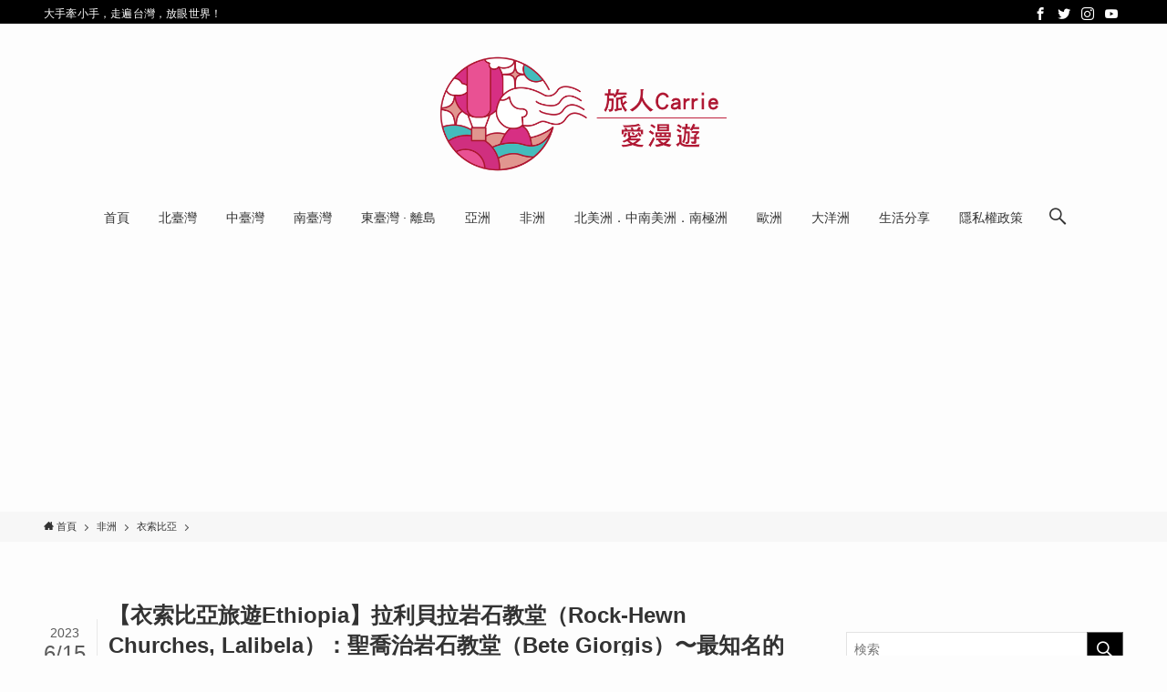

--- FILE ---
content_type: text/html; charset=UTF-8
request_url: https://carrieok.com/blog/post/86310
body_size: 55725
content:
<!DOCTYPE html>
<html lang="zh-TW" prefix="og: https://ogp.me/ns#" data-loaded="false" data-scrolled="false" data-spmenu="closed">
<head>
<meta charset="utf-8">
<meta name="format-detection" content="telephone=no">
<meta http-equiv="X-UA-Compatible" content="IE=edge">
<meta name="viewport" content="width=device-width, viewport-fit=cover">
	<style>img:is([sizes="auto" i], [sizes^="auto," i]) { contain-intrinsic-size: 3000px 1500px }</style>
	<style>li#wp-admin-bar-updates { display: none; } mark, ins { background: transparent!important; } li#wp-admin-bar-rank-math { display: none; } </style>    <!-- Google Tag Manager For Web Migrate Customer -->
    <script>(function(w,d,s,l,i){w[l]=w[l]||[];w[l].push({'gtm.start':
      new Date().getTime(),event:'gtm.js'});var f=d.getElementsByTagName(s)[0],
      j=d.createElement(s),dl=l!='dataLayer'?'&l='+l:'';j.async=true;j.src=
      'https://www.googletagmanager.com/gtm.js?id='+i+dl;f.parentNode.insertBefore(j,f);
    })(window,document,'script','dataLayer','GTM-NDFTBFD');</script>
    <!-- End Google Tag Manager For Web Migrate Customer -->
    <!-- Google Tag Manager For Web Hosting Ad -->
    <script>(function(w,d,s,l,i){w[l]=w[l]||[];w[l].push({'gtm.start':
      new Date().getTime(),event:'gtm.js'});var f=d.getElementsByTagName(s)[0],
      j=d.createElement(s),dl=l!='dataLayer'?'&l='+l:'';j.async=true;j.src=
      'https://www.googletagmanager.com/gtm.js?id='+i+dl;f.parentNode.insertBefore(j,f);
    })(window,document,'script','dataLayer','GTM-M6G9DTX');</script>
    <!-- End Google Tag Manager For Web Hosting Ad -->
    <!-- Breaktime Hosting ComScore -->
    <script>var _comscore = _comscore || [];_comscore.push({ c1: "2", c2: "25796225" });(function() {var s = document.createElement("script"), el = document.getElementsByTagName("script")[0]; s.async = true;s.src = (document.location.protocol == "https:" ? "https://sb" : "http://b") + ".scorecardresearch.com/beacon.js";el.parentNode.insertBefore(s, el);})();</script>
    <!-- End Breaktime Hosting ComScore -->
   
<!-- Search Engine Optimization by Rank Math PRO - https://rankmath.com/ -->
<title>【衣索比亞旅遊Ethiopia】拉利貝拉岩石教堂（Rock-Hewn Churches, Lalibela）：聖喬治岩石教堂（Bete Giorgis）〜最知名的岩石教堂，世界第八大奇蹟，世界文化遺產，東非耶路撒冷！ - 旅人Carrie愛漫遊</title>
<meta name="description" content="拉利貝拉岩石教堂（Rock-Hewn Churches, Lalibela）是衣索比亞旅遊必去的世界遺產，在11座岩石教堂中，最知名、最具代表性、最讓人不可思議的，正是聖喬治岩石教堂（Bete Giorgis / Church of Saint George），是深埋地底15公尺的「十」字形教堂！"/>
<meta name="robots" content="follow, index, max-snippet:-1, max-video-preview:-1, max-image-preview:large"/>
<link rel="canonical" href="https://carrieok.com/blog/post/86310" />
<meta property="og:locale" content="zh_TW" />
<meta property="og:type" content="article" />
<meta property="og:title" content="【衣索比亞旅遊Ethiopia】拉利貝拉岩石教堂（Rock-Hewn Churches, Lalibela）：聖喬治岩石教堂（Bete Giorgis）〜最知名的岩石教堂，世界第八大奇蹟，世界文化遺產，東非耶路撒冷！ - 旅人Carrie愛漫遊" />
<meta property="og:description" content="拉利貝拉岩石教堂（Rock-Hewn Churches, Lalibela）是衣索比亞旅遊必去的世界遺產，在11座岩石教堂中，最知名、最具代表性、最讓人不可思議的，正是聖喬治岩石教堂（Bete Giorgis / Church of Saint George），是深埋地底15公尺的「十」字形教堂！" />
<meta property="og:url" content="https://carrieok.com/blog/post/86310" />
<meta property="og:site_name" content="旅人Carrie愛漫遊" />
<meta property="article:tag" content="世界文化遺產" />
<meta property="article:tag" content="世界遺產" />
<meta property="article:tag" content="Ethiopia" />
<meta property="article:tag" content="衣索比亞" />
<meta property="article:tag" content="衣索比亞旅遊" />
<meta property="article:tag" content="東非耶路撒冷" />
<meta property="article:tag" content="非洲世界遺產" />
<meta property="article:tag" content="世界第八大奇蹟" />
<meta property="article:tag" content="拉利貝拉岩石教堂" />
<meta property="article:tag" content="聖喬治岩石教堂" />
<meta property="article:tag" content="岩石教堂" />
<meta property="article:tag" content="衣索比亞景點" />
<meta property="article:tag" content="Bete Giorgis" />
<meta property="article:tag" content="Rock-Hewn Churches" />
<meta property="article:tag" content="衣索比亞世界遺產" />
<meta property="article:section" content="衣索比亞" />
<meta property="og:updated_time" content="2023-06-15T18:15:16+08:00" />
<meta property="og:image" content="https://img.carrieok.com/2023/06/1686801526-6f20723f079e1a30b094a6c577904398.jpg" />
<meta property="og:image:secure_url" content="https://img.carrieok.com/2023/06/1686801526-6f20723f079e1a30b094a6c577904398.jpg" />
<meta property="og:image:width" content="800" />
<meta property="og:image:height" content="533" />
<meta property="og:image:alt" content="【衣索比亞旅遊Ethiopia】拉利貝拉岩石教堂（Rock-Hewn Churches, Lalibela）：聖喬治岩石教堂（Bete Giorgis）〜最知名的岩石教堂，世界第八大奇蹟，世界文化遺產，東非耶路撒冷！" />
<meta property="og:image:type" content="image/jpeg" />
<meta property="article:published_time" content="2023-06-15T12:15:52+08:00" />
<meta property="article:modified_time" content="2023-06-15T18:15:16+08:00" />
<meta name="twitter:card" content="summary_large_image" />
<meta name="twitter:title" content="【衣索比亞旅遊Ethiopia】拉利貝拉岩石教堂（Rock-Hewn Churches, Lalibela）：聖喬治岩石教堂（Bete Giorgis）〜最知名的岩石教堂，世界第八大奇蹟，世界文化遺產，東非耶路撒冷！ - 旅人Carrie愛漫遊" />
<meta name="twitter:description" content="拉利貝拉岩石教堂（Rock-Hewn Churches, Lalibela）是衣索比亞旅遊必去的世界遺產，在11座岩石教堂中，最知名、最具代表性、最讓人不可思議的，正是聖喬治岩石教堂（Bete Giorgis / Church of Saint George），是深埋地底15公尺的「十」字形教堂！" />
<meta name="twitter:image" content="https://img.carrieok.com/2023/06/1686801526-6f20723f079e1a30b094a6c577904398.jpg" />
<meta name="twitter:label1" content="Written by" />
<meta name="twitter:data1" content="Carrie Wu" />
<meta name="twitter:label2" content="Time to read" />
<meta name="twitter:data2" content="1 minute" />
<script type="application/ld+json" class="rank-math-schema-pro">{"@context":"https://schema.org","@graph":[{"@type":["Person","Organization"],"@id":"https://carrieok.com/#person","name":"zimedia","logo":{"@type":"ImageObject","@id":"https://carrieok.com/#logo","url":"https://carrieok.com/wp-content/uploads/2023/04/1682490311-ae5ad5d77b9a510a90ebaf4686983c51.jpg","contentUrl":"https://carrieok.com/wp-content/uploads/2023/04/1682490311-ae5ad5d77b9a510a90ebaf4686983c51.jpg","caption":"\u65c5\u4ebaCarrie\u611b\u6f2b\u904a","inLanguage":"zh-TW","width":"246","height":"244"},"image":{"@type":"ImageObject","@id":"https://carrieok.com/#logo","url":"https://carrieok.com/wp-content/uploads/2023/04/1682490311-ae5ad5d77b9a510a90ebaf4686983c51.jpg","contentUrl":"https://carrieok.com/wp-content/uploads/2023/04/1682490311-ae5ad5d77b9a510a90ebaf4686983c51.jpg","caption":"\u65c5\u4ebaCarrie\u611b\u6f2b\u904a","inLanguage":"zh-TW","width":"246","height":"244"}},{"@type":"WebSite","@id":"https://carrieok.com/#website","url":"https://carrieok.com","name":"\u65c5\u4ebaCarrie\u611b\u6f2b\u904a","publisher":{"@id":"https://carrieok.com/#person"},"inLanguage":"zh-TW"},{"@type":"ImageObject","@id":"https://img.carrieok.com/2023/06/1686801526-6f20723f079e1a30b094a6c577904398.jpg","url":"https://img.carrieok.com/2023/06/1686801526-6f20723f079e1a30b094a6c577904398.jpg","width":"800","height":"533","inLanguage":"zh-TW"},{"@type":"BreadcrumbList","@id":"https://carrieok.com/blog/post/86310#breadcrumb","itemListElement":[{"@type":"ListItem","position":"1","item":{"@id":"https://carrieok.com","name":"\u9996\u9801"}},{"@type":"ListItem","position":"2","item":{"@id":"https://carrieok.com/blog/category/africa/ethiopia","name":"\u8863\u7d22\u6bd4\u4e9e"}},{"@type":"ListItem","position":"3","item":{"@id":"https://carrieok.com/blog/post/86310","name":"\u3010\u8863\u7d22\u6bd4\u4e9e\u65c5\u904aEthiopia\u3011\u62c9\u5229\u8c9d\u62c9\u5ca9\u77f3\u6559\u5802\uff08Rock-Hewn Churches, Lalibela\uff09\uff1a\u8056\u55ac\u6cbb\u5ca9\u77f3\u6559\u5802\uff08Bete Giorgis\uff09\u301c\u6700\u77e5\u540d\u7684\u5ca9\u77f3\u6559\u5802\uff0c\u4e16\u754c\u7b2c\u516b\u5927\u5947\u8e5f\uff0c\u4e16\u754c\u6587\u5316\u907a\u7522\uff0c\u6771\u975e\u8036\u8def\u6492\u51b7\uff01"}}]},{"@type":"WebPage","@id":"https://carrieok.com/blog/post/86310#webpage","url":"https://carrieok.com/blog/post/86310","name":"\u3010\u8863\u7d22\u6bd4\u4e9e\u65c5\u904aEthiopia\u3011\u62c9\u5229\u8c9d\u62c9\u5ca9\u77f3\u6559\u5802\uff08Rock-Hewn Churches, Lalibela\uff09\uff1a\u8056\u55ac\u6cbb\u5ca9\u77f3\u6559\u5802\uff08Bete Giorgis\uff09\u301c\u6700\u77e5\u540d\u7684\u5ca9\u77f3\u6559\u5802\uff0c\u4e16\u754c\u7b2c\u516b\u5927\u5947\u8e5f\uff0c\u4e16\u754c\u6587\u5316\u907a\u7522\uff0c\u6771\u975e\u8036\u8def\u6492\u51b7\uff01 - \u65c5\u4ebaCarrie\u611b\u6f2b\u904a","datePublished":"2023-06-15T12:15:52+08:00","dateModified":"2023-06-15T18:15:16+08:00","isPartOf":{"@id":"https://carrieok.com/#website"},"primaryImageOfPage":{"@id":"https://img.carrieok.com/2023/06/1686801526-6f20723f079e1a30b094a6c577904398.jpg"},"inLanguage":"zh-TW","breadcrumb":{"@id":"https://carrieok.com/blog/post/86310#breadcrumb"}},{"@type":"Person","@id":"https://carrieok.com/author/carriewu0925","name":"Carrie Wu","url":"https://carrieok.com/author/carriewu0925","image":{"@type":"ImageObject","@id":"https://secure.gravatar.com/avatar/e5835c794a84ee1a6cfb5f3774d5cf1a?s=96&amp;d=mm&amp;r=g","url":"https://secure.gravatar.com/avatar/e5835c794a84ee1a6cfb5f3774d5cf1a?s=96&amp;d=mm&amp;r=g","caption":"Carrie Wu","inLanguage":"zh-TW"},"sameAs":["https://carrieok.com/about-me"]},{"@type":"BlogPosting","headline":"\u3010\u8863\u7d22\u6bd4\u4e9e\u65c5\u904aEthiopia\u3011\u62c9\u5229\u8c9d\u62c9\u5ca9\u77f3\u6559\u5802\uff08Rock-Hewn Churches, Lalibela\uff09\uff1a\u8056\u55ac\u6cbb\u5ca9\u77f3\u6559\u5802\uff08Bete Giorgis\uff09\u301c\u6700\u77e5\u540d\u7684\u5ca9\u77f3\u6559\u5802\uff0c\u4e16\u754c\u7b2c\u516b\u5927\u5947\u8e5f\uff0c\u4e16\u754c\u6587\u5316\u907a\u7522\uff0c\u6771\u975e\u8036\u8def\u6492\u51b7\uff01","datePublished":"2023-06-15T12:15:52+08:00","dateModified":"2023-06-15T18:15:16+08:00","articleSection":"\u8863\u7d22\u6bd4\u4e9e","author":{"@id":"https://carrieok.com/author/carriewu0925","name":"Carrie Wu"},"publisher":{"@id":"https://carrieok.com/#person"},"description":"\u62c9\u5229\u8c9d\u62c9\u5ca9\u77f3\u6559\u5802\uff08Rock-Hewn Churches, Lalibela\uff09\u662f\u8863\u7d22\u6bd4\u4e9e\u65c5\u904a\u5fc5\u53bb\u7684\u4e16\u754c\u907a\u7522\uff0c\u572811\u5ea7\u5ca9\u77f3\u6559\u5802\u4e2d\uff0c\u6700\u77e5\u540d\u3001\u6700\u5177\u4ee3\u8868\u6027\u3001\u6700\u8b93\u4eba\u4e0d\u53ef\u601d\u8b70\u7684\uff0c\u6b63\u662f\u8056\u55ac\u6cbb\u5ca9\u77f3\u6559\u5802\uff08Bete Giorgis / Church of Saint George\uff09\uff0c\u662f\u6df1\u57cb\u5730\u5e9515\u516c\u5c3a\u7684\u300c\u5341\u300d\u5b57\u5f62\u6559\u5802\uff01","name":"\u3010\u8863\u7d22\u6bd4\u4e9e\u65c5\u904aEthiopia\u3011\u62c9\u5229\u8c9d\u62c9\u5ca9\u77f3\u6559\u5802\uff08Rock-Hewn Churches, Lalibela\uff09\uff1a\u8056\u55ac\u6cbb\u5ca9\u77f3\u6559\u5802\uff08Bete Giorgis\uff09\u301c\u6700\u77e5\u540d\u7684\u5ca9\u77f3\u6559\u5802\uff0c\u4e16\u754c\u7b2c\u516b\u5927\u5947\u8e5f\uff0c\u4e16\u754c\u6587\u5316\u907a\u7522\uff0c\u6771\u975e\u8036\u8def\u6492\u51b7\uff01","@id":"https://carrieok.com/blog/post/86310#richSnippet","isPartOf":{"@id":"https://carrieok.com/blog/post/86310#webpage"},"image":{"@id":"https://img.carrieok.com/2023/06/1686801526-6f20723f079e1a30b094a6c577904398.jpg"},"inLanguage":"zh-TW","mainEntityOfPage":{"@id":"https://carrieok.com/blog/post/86310#webpage"}}]}</script>
<!-- /Rank Math WordPress SEO plugin -->

<link rel="amphtml" href="https://carrieok.com/blog/post/86310/amp" /><meta name="generator" content="AMP for WP 1.1.3"/><link rel='dns-prefetch' href='//stats.wp.com' />
<link rel='dns-prefetch' href='//v0.wordpress.com' />
<link rel="alternate" type="application/rss+xml" title="訂閱《旅人Carrie愛漫遊》&raquo; 資訊提供" href="https://carrieok.com/feed" />
<link rel="alternate" type="application/rss+xml" title="訂閱《旅人Carrie愛漫遊》&raquo; 留言的資訊提供" href="https://carrieok.com/comments/feed" />
<!-- carrieok.com is managing ads with Advanced Ads --><script id="carri-ready">
			window.advanced_ads_ready=function(e,a){a=a||"complete";var d=function(e){return"interactive"===a?"loading"!==e:"complete"===e};d(document.readyState)?e():document.addEventListener("readystatechange",(function(a){d(a.target.readyState)&&e()}),{once:"interactive"===a})},window.advanced_ads_ready_queue=window.advanced_ads_ready_queue||[];		</script>
		<style id='wp-block-image-inline-css' type='text/css'>
.wp-block-image a{display:inline-block}.wp-block-image img{box-sizing:border-box;height:auto;max-width:100%;vertical-align:bottom}@media (prefers-reduced-motion:no-preference){.wp-block-image img.hide{visibility:hidden}.wp-block-image img.show{animation:show-content-image .4s}}.wp-block-image[style*=border-radius] img,.wp-block-image[style*=border-radius]>a{border-radius:inherit}.wp-block-image.has-custom-border img{box-sizing:border-box}.wp-block-image.aligncenter{text-align:center}.wp-block-image.alignfull a,.wp-block-image.alignwide a{width:100%}.wp-block-image.alignfull img,.wp-block-image.alignwide img{height:auto;width:100%}.wp-block-image .aligncenter,.wp-block-image .alignleft,.wp-block-image .alignright,.wp-block-image.aligncenter,.wp-block-image.alignleft,.wp-block-image.alignright{display:table}.wp-block-image .aligncenter>figcaption,.wp-block-image .alignleft>figcaption,.wp-block-image .alignright>figcaption,.wp-block-image.aligncenter>figcaption,.wp-block-image.alignleft>figcaption,.wp-block-image.alignright>figcaption{caption-side:bottom;display:table-caption}.wp-block-image .alignleft{float:left;margin:.5em 1em .5em 0}.wp-block-image .alignright{float:right;margin:.5em 0 .5em 1em}.wp-block-image .aligncenter{margin-left:auto;margin-right:auto}.wp-block-image :where(figcaption){margin-bottom:1em;margin-top:.5em}.wp-block-image.is-style-circle-mask img{border-radius:9999px}@supports ((-webkit-mask-image:none) or (mask-image:none)) or (-webkit-mask-image:none){.wp-block-image.is-style-circle-mask img{border-radius:0;-webkit-mask-image:url('data:image/svg+xml;utf8,<svg viewBox="0 0 100 100" xmlns="http://www.w3.org/2000/svg"><circle cx="50" cy="50" r="50"/></svg>');mask-image:url('data:image/svg+xml;utf8,<svg viewBox="0 0 100 100" xmlns="http://www.w3.org/2000/svg"><circle cx="50" cy="50" r="50"/></svg>');mask-mode:alpha;-webkit-mask-position:center;mask-position:center;-webkit-mask-repeat:no-repeat;mask-repeat:no-repeat;-webkit-mask-size:contain;mask-size:contain}}:root :where(.wp-block-image.is-style-rounded img,.wp-block-image .is-style-rounded img){border-radius:9999px}.wp-block-image figure{margin:0}.wp-lightbox-container{display:flex;flex-direction:column;position:relative}.wp-lightbox-container img{cursor:zoom-in}.wp-lightbox-container img:hover+button{opacity:1}.wp-lightbox-container button{align-items:center;-webkit-backdrop-filter:blur(16px) saturate(180%);backdrop-filter:blur(16px) saturate(180%);background-color:#5a5a5a40;border:none;border-radius:4px;cursor:zoom-in;display:flex;height:20px;justify-content:center;opacity:0;padding:0;position:absolute;right:16px;text-align:center;top:16px;transition:opacity .2s ease;width:20px;z-index:100}.wp-lightbox-container button:focus-visible{outline:3px auto #5a5a5a40;outline:3px auto -webkit-focus-ring-color;outline-offset:3px}.wp-lightbox-container button:hover{cursor:pointer;opacity:1}.wp-lightbox-container button:focus{opacity:1}.wp-lightbox-container button:focus,.wp-lightbox-container button:hover,.wp-lightbox-container button:not(:hover):not(:active):not(.has-background){background-color:#5a5a5a40;border:none}.wp-lightbox-overlay{box-sizing:border-box;cursor:zoom-out;height:100vh;left:0;overflow:hidden;position:fixed;top:0;visibility:hidden;width:100%;z-index:100000}.wp-lightbox-overlay .close-button{align-items:center;cursor:pointer;display:flex;justify-content:center;min-height:40px;min-width:40px;padding:0;position:absolute;right:calc(env(safe-area-inset-right) + 16px);top:calc(env(safe-area-inset-top) + 16px);z-index:5000000}.wp-lightbox-overlay .close-button:focus,.wp-lightbox-overlay .close-button:hover,.wp-lightbox-overlay .close-button:not(:hover):not(:active):not(.has-background){background:none;border:none}.wp-lightbox-overlay .lightbox-image-container{height:var(--wp--lightbox-container-height);left:50%;overflow:hidden;position:absolute;top:50%;transform:translate(-50%,-50%);transform-origin:top left;width:var(--wp--lightbox-container-width);z-index:9999999999}.wp-lightbox-overlay .wp-block-image{align-items:center;box-sizing:border-box;display:flex;height:100%;justify-content:center;margin:0;position:relative;transform-origin:0 0;width:100%;z-index:3000000}.wp-lightbox-overlay .wp-block-image img{height:var(--wp--lightbox-image-height);min-height:var(--wp--lightbox-image-height);min-width:var(--wp--lightbox-image-width);width:var(--wp--lightbox-image-width)}.wp-lightbox-overlay .wp-block-image figcaption{display:none}.wp-lightbox-overlay button{background:none;border:none}.wp-lightbox-overlay .scrim{background-color:#fff;height:100%;opacity:.9;position:absolute;width:100%;z-index:2000000}.wp-lightbox-overlay.active{animation:turn-on-visibility .25s both;visibility:visible}.wp-lightbox-overlay.active img{animation:turn-on-visibility .35s both}.wp-lightbox-overlay.show-closing-animation:not(.active){animation:turn-off-visibility .35s both}.wp-lightbox-overlay.show-closing-animation:not(.active) img{animation:turn-off-visibility .25s both}@media (prefers-reduced-motion:no-preference){.wp-lightbox-overlay.zoom.active{animation:none;opacity:1;visibility:visible}.wp-lightbox-overlay.zoom.active .lightbox-image-container{animation:lightbox-zoom-in .4s}.wp-lightbox-overlay.zoom.active .lightbox-image-container img{animation:none}.wp-lightbox-overlay.zoom.active .scrim{animation:turn-on-visibility .4s forwards}.wp-lightbox-overlay.zoom.show-closing-animation:not(.active){animation:none}.wp-lightbox-overlay.zoom.show-closing-animation:not(.active) .lightbox-image-container{animation:lightbox-zoom-out .4s}.wp-lightbox-overlay.zoom.show-closing-animation:not(.active) .lightbox-image-container img{animation:none}.wp-lightbox-overlay.zoom.show-closing-animation:not(.active) .scrim{animation:turn-off-visibility .4s forwards}}@keyframes show-content-image{0%{visibility:hidden}99%{visibility:hidden}to{visibility:visible}}@keyframes turn-on-visibility{0%{opacity:0}to{opacity:1}}@keyframes turn-off-visibility{0%{opacity:1;visibility:visible}99%{opacity:0;visibility:visible}to{opacity:0;visibility:hidden}}@keyframes lightbox-zoom-in{0%{transform:translate(calc((-100vw + var(--wp--lightbox-scrollbar-width))/2 + var(--wp--lightbox-initial-left-position)),calc(-50vh + var(--wp--lightbox-initial-top-position))) scale(var(--wp--lightbox-scale))}to{transform:translate(-50%,-50%) scale(1)}}@keyframes lightbox-zoom-out{0%{transform:translate(-50%,-50%) scale(1);visibility:visible}99%{visibility:visible}to{transform:translate(calc((-100vw + var(--wp--lightbox-scrollbar-width))/2 + var(--wp--lightbox-initial-left-position)),calc(-50vh + var(--wp--lightbox-initial-top-position))) scale(var(--wp--lightbox-scale));visibility:hidden}}
</style>
<style id='wp-block-paragraph-inline-css' type='text/css'>
.is-small-text{font-size:.875em}.is-regular-text{font-size:1em}.is-large-text{font-size:2.25em}.is-larger-text{font-size:3em}.has-drop-cap:not(:focus):first-letter{float:left;font-size:8.4em;font-style:normal;font-weight:100;line-height:.68;margin:.05em .1em 0 0;text-transform:uppercase}body.rtl .has-drop-cap:not(:focus):first-letter{float:none;margin-left:.1em}p.has-drop-cap.has-background{overflow:hidden}:root :where(p.has-background){padding:1.25em 2.375em}:where(p.has-text-color:not(.has-link-color)) a{color:inherit}p.has-text-align-left[style*="writing-mode:vertical-lr"],p.has-text-align-right[style*="writing-mode:vertical-rl"]{rotate:180deg}
</style>
<style id='wp-block-heading-inline-css' type='text/css'>
h1.has-background,h2.has-background,h3.has-background,h4.has-background,h5.has-background,h6.has-background{padding:1.25em 2.375em}h1.has-text-align-left[style*=writing-mode]:where([style*=vertical-lr]),h1.has-text-align-right[style*=writing-mode]:where([style*=vertical-rl]),h2.has-text-align-left[style*=writing-mode]:where([style*=vertical-lr]),h2.has-text-align-right[style*=writing-mode]:where([style*=vertical-rl]),h3.has-text-align-left[style*=writing-mode]:where([style*=vertical-lr]),h3.has-text-align-right[style*=writing-mode]:where([style*=vertical-rl]),h4.has-text-align-left[style*=writing-mode]:where([style*=vertical-lr]),h4.has-text-align-right[style*=writing-mode]:where([style*=vertical-rl]),h5.has-text-align-left[style*=writing-mode]:where([style*=vertical-lr]),h5.has-text-align-right[style*=writing-mode]:where([style*=vertical-rl]),h6.has-text-align-left[style*=writing-mode]:where([style*=vertical-lr]),h6.has-text-align-right[style*=writing-mode]:where([style*=vertical-rl]){rotate:180deg}
</style>
<style id='wp-block-separator-inline-css' type='text/css'>
@charset "UTF-8";.wp-block-separator{border:none;border-top:2px solid}:root :where(.wp-block-separator.is-style-dots){height:auto;line-height:1;text-align:center}:root :where(.wp-block-separator.is-style-dots):before{color:currentColor;content:"···";font-family:serif;font-size:1.5em;letter-spacing:2em;padding-left:2em}.wp-block-separator.is-style-dots{background:none!important;border:none!important}
</style>
<style id='wp-block-columns-inline-css' type='text/css'>
.wp-block-columns{align-items:normal!important;box-sizing:border-box;display:flex;flex-wrap:wrap!important}@media (min-width:782px){.wp-block-columns{flex-wrap:nowrap!important}}.wp-block-columns.are-vertically-aligned-top{align-items:flex-start}.wp-block-columns.are-vertically-aligned-center{align-items:center}.wp-block-columns.are-vertically-aligned-bottom{align-items:flex-end}@media (max-width:781px){.wp-block-columns:not(.is-not-stacked-on-mobile)>.wp-block-column{flex-basis:100%!important}}@media (min-width:782px){.wp-block-columns:not(.is-not-stacked-on-mobile)>.wp-block-column{flex-basis:0;flex-grow:1}.wp-block-columns:not(.is-not-stacked-on-mobile)>.wp-block-column[style*=flex-basis]{flex-grow:0}}.wp-block-columns.is-not-stacked-on-mobile{flex-wrap:nowrap!important}.wp-block-columns.is-not-stacked-on-mobile>.wp-block-column{flex-basis:0;flex-grow:1}.wp-block-columns.is-not-stacked-on-mobile>.wp-block-column[style*=flex-basis]{flex-grow:0}:where(.wp-block-columns){margin-bottom:1.75em}:where(.wp-block-columns.has-background){padding:1.25em 2.375em}.wp-block-column{flex-grow:1;min-width:0;overflow-wrap:break-word;word-break:break-word}.wp-block-column.is-vertically-aligned-top{align-self:flex-start}.wp-block-column.is-vertically-aligned-center{align-self:center}.wp-block-column.is-vertically-aligned-bottom{align-self:flex-end}.wp-block-column.is-vertically-aligned-stretch{align-self:stretch}.wp-block-column.is-vertically-aligned-bottom,.wp-block-column.is-vertically-aligned-center,.wp-block-column.is-vertically-aligned-top{width:100%}
</style>
<style id='wp-block-library-inline-css' type='text/css'>
:root{--wp-admin-theme-color:#007cba;--wp-admin-theme-color--rgb:0,124,186;--wp-admin-theme-color-darker-10:#006ba1;--wp-admin-theme-color-darker-10--rgb:0,107,161;--wp-admin-theme-color-darker-20:#005a87;--wp-admin-theme-color-darker-20--rgb:0,90,135;--wp-admin-border-width-focus:2px;--wp-block-synced-color:#7a00df;--wp-block-synced-color--rgb:122,0,223;--wp-bound-block-color:var(--wp-block-synced-color)}@media (min-resolution:192dpi){:root{--wp-admin-border-width-focus:1.5px}}.wp-element-button{cursor:pointer}:root{--wp--preset--font-size--normal:16px;--wp--preset--font-size--huge:42px}:root .has-very-light-gray-background-color{background-color:#eee}:root .has-very-dark-gray-background-color{background-color:#313131}:root .has-very-light-gray-color{color:#eee}:root .has-very-dark-gray-color{color:#313131}:root .has-vivid-green-cyan-to-vivid-cyan-blue-gradient-background{background:linear-gradient(135deg,#00d084,#0693e3)}:root .has-purple-crush-gradient-background{background:linear-gradient(135deg,#34e2e4,#4721fb 50%,#ab1dfe)}:root .has-hazy-dawn-gradient-background{background:linear-gradient(135deg,#faaca8,#dad0ec)}:root .has-subdued-olive-gradient-background{background:linear-gradient(135deg,#fafae1,#67a671)}:root .has-atomic-cream-gradient-background{background:linear-gradient(135deg,#fdd79a,#004a59)}:root .has-nightshade-gradient-background{background:linear-gradient(135deg,#330968,#31cdcf)}:root .has-midnight-gradient-background{background:linear-gradient(135deg,#020381,#2874fc)}.has-regular-font-size{font-size:1em}.has-larger-font-size{font-size:2.625em}.has-normal-font-size{font-size:var(--wp--preset--font-size--normal)}.has-huge-font-size{font-size:var(--wp--preset--font-size--huge)}.has-text-align-center{text-align:center}.has-text-align-left{text-align:left}.has-text-align-right{text-align:right}#end-resizable-editor-section{display:none}.aligncenter{clear:both}.items-justified-left{justify-content:flex-start}.items-justified-center{justify-content:center}.items-justified-right{justify-content:flex-end}.items-justified-space-between{justify-content:space-between}.screen-reader-text{border:0;clip:rect(1px,1px,1px,1px);clip-path:inset(50%);height:1px;margin:-1px;overflow:hidden;padding:0;position:absolute;width:1px;word-wrap:normal!important}.screen-reader-text:focus{background-color:#ddd;clip:auto!important;clip-path:none;color:#444;display:block;font-size:1em;height:auto;left:5px;line-height:normal;padding:15px 23px 14px;text-decoration:none;top:5px;width:auto;z-index:100000}html :where(.has-border-color){border-style:solid}html :where([style*=border-top-color]){border-top-style:solid}html :where([style*=border-right-color]){border-right-style:solid}html :where([style*=border-bottom-color]){border-bottom-style:solid}html :where([style*=border-left-color]){border-left-style:solid}html :where([style*=border-width]){border-style:solid}html :where([style*=border-top-width]){border-top-style:solid}html :where([style*=border-right-width]){border-right-style:solid}html :where([style*=border-bottom-width]){border-bottom-style:solid}html :where([style*=border-left-width]){border-left-style:solid}html :where(img[class*=wp-image-]){height:auto;max-width:100%}:where(figure){margin:0 0 1em}html :where(.is-position-sticky){--wp-admin--admin-bar--position-offset:var(--wp-admin--admin-bar--height,0px)}@media screen and (max-width:600px){html :where(.is-position-sticky){--wp-admin--admin-bar--position-offset:0px}}
</style>
<link rel='stylesheet' id='swell-icons-css' href='https://carrieok.com/wp-content/themes/swell/build/css/swell-icons.css?ver=2.7.2.1' type='text/css' media='all' />
<style id='main_style-inline-css' type='text/css'>
.c-infoBar__btn,.is-style-btn_shiny a{overflow:hidden;position:relative;transition:opacity .25s,-webkit-transform .25s;transition:opacity .25s,transform .25s;transition:opacity .25s,transform .25s,-webkit-transform .25s;z-index:0}.c-infoBar__btn:before,.is-style-btn_shiny a:before{background-image:linear-gradient(90deg,hsla(0,0%,100%,0),hsla(0,0%,100%,.6) 80%,hsla(0,0%,100%,0));content:"";height:200px;left:-120px;position:absolute;top:50%;-webkit-transform:translateY(-50%) rotate(25deg);transform:translateY(-50%) rotate(25deg);width:80px}.c-infoBar__btn:after,.is-style-btn_shiny a:after{-webkit-animation-duration:3s;animation-duration:3s;-webkit-animation-iteration-count:infinite;animation-iteration-count:infinite;-webkit-animation-name:shiny_btn;animation-name:shiny_btn;-webkit-animation-timing-function:ease-in-out;animation-timing-function:ease-in-out;background-image:linear-gradient(100deg,hsla(0,0%,100%,0),#fff);content:"";height:100%;left:-100px;position:absolute;top:0;width:50px}.c-infoBar__btn:hover,.is-style-btn_shiny a:hover{-webkit-transform:translateY(2px);transform:translateY(2px)}.c-infoBar__btn:hover:before,.is-style-btn_shiny a:hover:before{left:110%;transition:.25s ease-in-out}.c-infoBar__btn:hover:after,.is-style-btn_shiny a:hover:after{-webkit-animation:none;animation:none}#fix_bottom_menu:before,.c-infoBar:before,.c-mvBtn__btn:before,.l-fixHeader:before,.p-spMenu__inner:before,[data-type=type1] .p-blogCard__inner:before{content:"";height:100%;left:0;position:absolute;top:0;width:100%;z-index:0}.wp-block-image.is-style-shadow img,.wp-block-video.is-style-shadow video,img.shadow{box-shadow:0 2px 8px rgba(0,0,0,.1),0 4px 8px -4px rgba(0,0,0,.2)}.w-pageTop,.w-singleBottom,.w-singleTop{margin:2em 0}.c-categoryList:before,.c-tagList:before,.c-taxList:before,code.dir_name:before,code.file_name:before{-webkit-font-smoothing:antialiased;-moz-osx-font-smoothing:grayscale;font-family:icomoon!important;font-style:normal;font-variant:normal;font-weight:400;line-height:1;text-transform:none}.c-categoryList__separation:after,.p-breadcrumb__item:after{border-right:1px solid;border-top:1px solid;box-sizing:content-box;color:inherit;content:"";display:block;height:4px;opacity:.8;-webkit-transform:rotate(45deg);transform:rotate(45deg);width:4px}@-webkit-keyframes flash{0%{opacity:.6}to{opacity:1}}@keyframes flash{0%{opacity:.6}to{opacity:1}}@-webkit-keyframes FadeIn{to{opacity:1}}@keyframes FadeIn{to{opacity:1}}@-webkit-keyframes FadeInFromX{to{opacity:1;-webkit-transform:translateX(0);transform:translateX(0)}}@keyframes FadeInFromX{to{opacity:1;-webkit-transform:translateX(0);transform:translateX(0)}}@-webkit-keyframes FadeInFromY{to{opacity:1;-webkit-transform:translateY(0);transform:translateY(0)}}@keyframes FadeInFromY{to{opacity:1;-webkit-transform:translateY(0);transform:translateY(0)}}@-webkit-keyframes flowing_text{to{-webkit-transform:translateX(-100%);transform:translateX(-100%)}}@keyframes flowing_text{to{-webkit-transform:translateX(-100%);transform:translateX(-100%)}}@-webkit-keyframes shiny_btn{0%{opacity:0;-webkit-transform:scale(0) rotate(25deg);transform:scale(0) rotate(25deg)}84%{opacity:0;-webkit-transform:scale(0) rotate(25deg);transform:scale(0) rotate(25deg)}85%{opacity:.9;-webkit-transform:scale(1) rotate(25deg);transform:scale(1) rotate(25deg)}to{opacity:0;-webkit-transform:scale(50) rotate(25deg);transform:scale(50) rotate(25deg)}}@keyframes shiny_btn{0%{opacity:0;-webkit-transform:scale(0) rotate(25deg);transform:scale(0) rotate(25deg)}84%{opacity:0;-webkit-transform:scale(0) rotate(25deg);transform:scale(0) rotate(25deg)}85%{opacity:.9;-webkit-transform:scale(1) rotate(25deg);transform:scale(1) rotate(25deg)}to{opacity:0;-webkit-transform:scale(50) rotate(25deg);transform:scale(50) rotate(25deg)}}@-webkit-keyframes leftToRight{0%{-webkit-transform:scale(1.1) translateX(-1%);transform:scale(1.1) translateX(-1%)}to{-webkit-transform:scale(1.1) translateX(1%);transform:scale(1.1) translateX(1%)}}@keyframes leftToRight{0%{-webkit-transform:scale(1.1) translateX(-1%);transform:scale(1.1) translateX(-1%)}to{-webkit-transform:scale(1.1) translateX(1%);transform:scale(1.1) translateX(1%)}}@-webkit-keyframes zoomUp{0%{-webkit-transform:scale(1);transform:scale(1)}to{-webkit-transform:scale(1.1);transform:scale(1.1)}}@keyframes zoomUp{0%{-webkit-transform:scale(1);transform:scale(1)}to{-webkit-transform:scale(1.1);transform:scale(1.1)}}@-webkit-keyframes FloatVertical{0%{-webkit-transform:translate3d(0,4px,0);transform:translate3d(0,4px,0)}50%{-webkit-transform:translate3d(0,-4px,0);transform:translate3d(0,-4px,0)}to{-webkit-transform:translate3d(0,4px,0);transform:translate3d(0,4px,0)}}@keyframes FloatVertical{0%{-webkit-transform:translate3d(0,4px,0);transform:translate3d(0,4px,0)}50%{-webkit-transform:translate3d(0,-4px,0);transform:translate3d(0,-4px,0)}to{-webkit-transform:translate3d(0,4px,0);transform:translate3d(0,4px,0)}}@-webkit-keyframes FloatHorizontal{0%{-webkit-transform:translate3d(4px,0,0);transform:translate3d(4px,0,0)}50%{-webkit-transform:translate3d(-4px,0,0);transform:translate3d(-4px,0,0)}to{-webkit-transform:translate3d(4px,0,0);transform:translate3d(4px,0,0)}}@keyframes FloatHorizontal{0%{-webkit-transform:translate3d(4px,0,0);transform:translate3d(4px,0,0)}50%{-webkit-transform:translate3d(-4px,0,0);transform:translate3d(-4px,0,0)}to{-webkit-transform:translate3d(4px,0,0);transform:translate3d(4px,0,0)}}:root{--color_border:hsla(0,0%,78%,.5);--color_gray:hsla(0,0%,78%,.15);--swl-color_hov_gray:rgba(3,2,2,.05);--swl-color_shadow:rgba(0,0,0,.12);--swl-fz--root:3.6vw;--swl-fz--side:var(--swl-fz--root);--swl-block-margin:2em;--swl-sidebar_width:280px;--swl-sidebar_margin:24px;--swl-pad_post_content:0px;--swl-pad_container:4vw;--swl-h2-margin--x:-2vw;--swl-box_shadow:0 2px 4px rgba(0,0,0,.05),0 4px 4px -4px rgba(0,0,0,.1);--swl-img_shadow:0 2px 8px rgba(0,0,0,.1),0 4px 8px -4px rgba(0,0,0,.2);--swl-btn_shadow:0 2px 2px rgba(0,0,0,.1),0 4px 8px -4px rgba(0,0,0,.2);--swl-text_color--black:#333;--swl-text_color--white:#fff;--swl-fz--xs:.75em;--swl-fz--small:.9em;--swl-fz--normal:1rem;--swl-fz--medium:1.1em;--swl-fz--large:1.25em;--swl-fz--huge:1.6em;--swl-list-padding--left:1.5em;--swl-list-padding--has_bg:1em 1em 1em 1.75em}html{font-size:var(--swl-fz--root)}.c-plainBtn{-webkit-appearance:none;-moz-appearance:none;-o-appearance:none;appearance:none;background-color:transparent;border:none;box-shadow:none}*,.c-plainBtn{margin:0;padding:0}*{box-sizing:border-box;font-family:inherit;font-size:inherit;line-height:inherit}:after,:before{box-sizing:inherit;text-decoration:inherit;vertical-align:inherit}b,strong{font-weight:700}sub,sup{font-size:smaller}ruby>rt{font-size:50%}main{display:block}ol,ul{list-style:none}blockquote,q{quotes:none}blockquote:after,blockquote:before,q:after,q:before{content:none}table{border-collapse:collapse;border-spacing:0}td,th{word-break:break-all}img{border-style:none;height:auto;max-width:100%}video{outline:none}code,pre{-moz-tab-size:4;-o-tab-size:4;tab-size:4}svg:not([fill]){fill:currentColor}[hidden]{display:none}button,input,optgroup,select,textarea{font-family:inherit;font-size:inherit;line-height:inherit}button,input{overflow:visible}button,select{text-transform:none}[type=button],[type=reset],[type=submit],button{-webkit-appearance:button;cursor:pointer;display:inline-block}[role=button]{cursor:pointer}fieldset{padding:.35em .75em .625em}legend{box-sizing:border-box;color:inherit;display:table;max-width:100%;padding:0;white-space:normal}button,input,select,textarea{background-color:#f7f7f7;border:1px solid hsla(0,0%,78%,.5);border-radius:0;color:#333;padding:.25em .5em}[type=color]{padding:0}[type=range]{vertical-align:middle}[aria-busy=true]{cursor:progress}[aria-controls]{cursor:pointer}[aria-disabled]{cursor:default}html{letter-spacing:var(--swl-letter_spacing,normal)}body{word-wrap:break-word;-webkit-text-size-adjust:100%;background-color:var(--color_bg);color:var(--color_text);font-family:var(--swl-font_family);font-size:1rem;font-weight:var(--swl-font_weight);line-height:1.6;max-width:100%;min-width:100%;overflow-wrap:break-word;overflow-x:hidden;position:relative}a{color:var(--color_link)}.swl-inline-color{--color_link:currentColor}#lp-content .post_content,#main_content .post_content{font-size:var(--swl-fz--content,16px)}[data-spmenu=opened] #wpadminbar{z-index:1}#fix_bottom_menu{bottom:-60px;display:none;left:0;position:fixed}[data-spmenu=opened] body>.adsbygoogle{top:-140px!important}.-index-off .widget_swell_index,.-index-off [data-onclick=toggleIndex]{display:none}.-index-off .widget_swell_index+.c-widget{margin-top:0!important}.l-article{max-width:var(--article_size);padding-left:0;padding-right:0}.-sidebar-off .l-article,.lp-content .l-article{margin-left:auto;margin-right:auto}#body_wrap{max-width:100%;position:relative;z-index:1}#body_wrap.-bg-fix{z-index:1}#body_wrap.-bg-fix:before{content:"";height:100%;left:0;position:fixed;top:0;width:100%;z-index:-1}.admin-bar{--swl-adminbarH:var(--wp-admin--admin-bar--height,32px)}.l-container{margin-left:auto;margin-right:auto;max-width:calc(var(--container_size, 0px) + var(--swl-pad_container, 0px)*2);padding-left:var(--swl-pad_container,0);padding-right:var(--swl-pad_container,0)}.l-content{margin:0 auto 6em;padding-top:2em;position:relative;z-index:1}.l-fixHeader{left:0;margin-top:var(--swl-adminbarH,0);opacity:0;position:fixed;top:0;-webkit-transform:translateY(calc(var(--swl-fix_headerH, 100px)*-1));transform:translateY(calc(var(--swl-fix_headerH, 100px)*-1));visibility:hidden;width:100%;z-index:101}.l-fixHeader[data-ready]{transition:all .5s}.l-fixHeader:before{background:var(--color_header_bg);display:block}.c-smallNavTitle{color:inherit;font-size:10px;line-height:1;opacity:.6}.sub-menu .c-smallNavTitle{display:none}.c-gnav{display:flex;height:100%;text-align:center}.c-gnav a{text-decoration:none}.c-gnav .ttl{color:inherit;line-height:1;position:relative;z-index:1}.c-gnav>.menu-item{height:100%;position:relative}.c-gnav>.menu-item:hover>.sub-menu{opacity:1;visibility:visible}.c-gnav>.menu-item>a{color:inherit;display:flex;flex-direction:column;height:100%;justify-content:center;padding:0 12px;position:relative;white-space:nowrap}.c-gnav>.menu-item>a .ttl{display:block;font-size:14px}.c-gnav>.menu-item>a:after{bottom:0;content:"";display:block;left:0;position:absolute;transition:width .25s,height .25s,-webkit-transform .25s;transition:transform .25s,width .25s,height .25s;transition:transform .25s,width .25s,height .25s,-webkit-transform .25s}.c-gnav>.menu-item>a .c-submenuToggleBtn{display:none}.c-gnav>.menu-item>.sub-menu{left:50%;top:100%;-webkit-transform:translateX(-50%);transform:translateX(-50%)}.c-gnav .sub-menu{box-shadow:0 2px 4px rgba(0,0,0,.1);opacity:0;position:absolute;text-align:left;transition:opacity .25s,visibility .25s;visibility:hidden;width:15em;z-index:1}.c-gnav .sub-menu li{position:relative}.c-gnav .sub-menu .ttl{font-size:.9em;left:0;position:relative;transition:left .25s}.c-gnav .sub-menu a{color:inherit;display:block;padding:.5em .75em;position:relative}.c-gnav .sub-menu a:hover{background-color:var(--swl-color_hov_gray)}.c-gnav__sBtn{color:inherit;display:flex;flex-direction:column;height:100%;justify-content:center;padding:0 12px;width:auto}.c-gnav__sBtn .icon-search{font-size:20px}.l-header{background:var(--color_header_bg);left:0;top:0;z-index:100}.l-header,.l-header__inner{position:relative;width:100%}.l-header__inner{color:var(--color_header_text);z-index:1}.l-header__inner .c-catchphrase{letter-spacing:var(--swl-letter_spacing,.2px)}.l-header__logo{line-height:1}.c-headLogo.-txt{align-items:center;display:flex}.c-headLogo__link{display:block;text-decoration:none}.-img .c-headLogo__link{height:100%}.-txt .c-headLogo__link{color:inherit;display:block;font-size:5vw;font-weight:700}.c-headLogo__img{height:100%;-o-object-fit:contain;object-fit:contain;width:auto}.w-header{align-items:center;display:flex}.l-header__customBtn,.l-header__menuBtn{height:var(--logo_size_sp);line-height:1.25;text-align:center;width:var(--logo_size_sp)}.l-mainContent{position:static!important;width:100%}.-sidebar-on .l-mainContent{max-width:100%}.l-mainContent__inner>:first-child,.l-parent>:first-child,.post_content>:first-child{margin-top:0!important}.l-mainContent__inner>:last-child,.l-parent>:last-child,.post_content>:last-child{margin-bottom:0!important}.l-scrollObserver{display:block;height:1px;left:0;pointer-events:none;position:absolute;top:100px;visibility:hidden;width:100%;z-index:1000}#sidebar{font-size:var(--swl-fz--side);position:relative}.c-blogLink{--the-ison-size:1em;align-items:center;display:flex;gap:.5em;line-height:1.5;text-decoration:none}.c-blogLink__icon{flex:0 0 auto;text-decoration:none}.c-blogLink__icon .__svg{height:var(--the-ison-size);width:var(--the-ison-size)}.c-blogLink[data-style=text]{--the-ison-size:.9em}.c-blogLink[data-style=text] .c-blogLink__icon{border:1px solid;border-radius:50%;display:inline-flex;flex:0 0 auto;padding:4px}.c-blogLink[data-style=text] .c-blogLink__text{text-decoration:underline}.c-blogLink[data-style=slim]{--the-ison-size:1.2em;align-items:stretch;border-radius:6px;box-shadow:0 1px 3px 1px rgba(0,0,0,.1);color:inherit;gap:0;overflow:hidden}.c-blogLink[data-style=slim] .c-blogLink__icon{align-items:center;background-color:#e6e9ea;border:2px solid #fff;border-radius:inherit;color:#34383f;display:flex;justify-content:center;transition:color .25s,background-color .25s;width:3.25em}.c-blogLink[data-style=slim] .c-blogLink__text{padding:1em .75em}.c-blogLink[data-style=slim]:hover .c-blogLink__icon{background-color:#34383f;color:#fff}.c-listMenu li{margin:0;position:relative}.c-listMenu a{border-bottom:1px solid var(--color_border);color:inherit;display:block;line-height:1.4;position:relative;text-decoration:none}.c-listMenu a:hover{background-color:var(--swl-color_hov_gray)}.c-taxList:before{content:"\e92f";margin-right:.5em}.c-categoryList{color:var(--color_main)}.c-categoryList:before{content:"\e92f";margin-right:.5em}.c-tagList:before{color:inherit;content:"\e935";margin-right:.5em}.c-categoryList__link,.c-tagList__link,.c-taxList__link{display:block;line-height:1;margin:.25em .25em .25em 0;padding:4px .5em;text-decoration:none}.c-tagList__link{background:#f7f7f7;color:#333}.c-categoryList__link{background-color:var(--color_main);color:#fff}.c-taxList__link{background:#f7f7f7;color:#333}.l-mainContent .c-categoryList__link.-current{background:none;box-shadow:inset 0 0 0 1px currentColor;color:inherit}.l-topTitleArea .c-categoryList__link.-current{border:none;padding:0}.c-categoryList__separation{display:block;line-height:1;margin:.25em .25em .25em 0;padding:4px .5em}.c-categoryList__separation:after{left:-2px;position:relative}.c-filterLayer:after,.c-filterLayer:before,.c-filterLayer__img{height:100%;left:0;position:absolute;top:0;width:100%}.c-filterLayer{z-index:0}.c-filterLayer:before{z-index:1}.c-filterLayer:after{display:block;z-index:2}.c-filterLayer.-texture-dot:after{background-color:rgba(0,0,0,.1);background-image:url([data-uri]);background-size:2px;content:"";opacity:.5}.c-filterLayer.-texture-brushed:after{background-image:url(https://carrieok.com/wp-content/themes/swell/assets//img/texture/white-brushed.png);content:"";opacity:.5}.c-filterLayer__img{z-index:0}.-filter-blur>.c-filterLayer__img{-webkit-filter:blur(4px);filter:blur(4px);height:calc(100% + 8px);left:-4px;top:-4px;width:calc(100% + 8px)}.-filter-glay>.c-filterLayer__img{-webkit-filter:grayscale(60%);filter:grayscale(60%)}.c-fixBtn{align-items:center;background:#fff;border:1px solid var(--color_main);border-radius:var(--swl-radius--8,0);box-shadow:var(--swl-box_shadow);color:var(--color_main);cursor:pointer;display:flex;flex-direction:column;height:52px;justify-content:center;letter-spacing:normal;line-height:1;opacity:.75;overflow:hidden;text-align:center;transition:all .25s;width:52px}.c-fixBtn+.c-fixBtn{margin-top:16px}.c-fixBtn__icon{display:block;font-size:20px}#pagetop .c-fixBtn__icon:before{font-size:24px}.c-fixBtn__label{-webkit-font-feature-settings:"palt";font-feature-settings:"palt";display:block;font-size:10px;-webkit-transform:scale(.9);transform:scale(.9)}#fix_tocbtn .c-fixBtn__label{margin-top:2px}#pagetop .c-fixBtn__label{margin-top:-8px}#fix_tocbtn[data-has-text="1"] .c-fixBtn__icon{-webkit-transform:scale(.9);transform:scale(.9)}#pagetop[data-has-text="1"] .c-fixBtn__icon{-webkit-transform:translateY(-4px);transform:translateY(-4px)}.c-iconBtn{align-content:center;align-items:center;color:inherit;display:inline-flex;flex-wrap:wrap;height:100%;justify-content:center;text-decoration:none;width:100%}.c-iconBtn .-menuBtn{z-index:1}.c-iconBtn__icon{display:block;font-size:24px}.p-spMenu__closeBtn .c-iconBtn__icon{font-size:20px}.c-iconBtn__icon:before{display:block}.c-iconBtn__label{display:block;font-size:10px;-webkit-transform:scale(.9);transform:scale(.9);width:100%}.c-iconList{display:flex;flex-wrap:wrap}.widget_swell_prof_widget .c-iconList,.widget_swell_sns_links .c-iconList{justify-content:center}.l-footer__foot .c-iconList{justify-content:center;margin-bottom:8px}.c-iconList__link{box-sizing:content-box;color:inherit;height:1em;margin:0 3px;padding:2px;text-align:center;text-decoration:none;width:1em}.c-iconList__icon,.c-iconList__link{display:block;line-height:1}.c-iconList__icon:before{color:inherit}.is-style-circle .c-iconList__link{border:1px solid;border-radius:50%;margin:4px;padding:5px}.is-style-circle .c-iconList__icon{padding-left:.5px}.c-modal{height:100%;left:0;position:fixed;top:0;transition:opacity .5s,visibility .5s;width:100%;z-index:1000}[data-loaded=false] .c-modal{display:none}.c-modal:not(.is-opened){opacity:0;pointer-events:none;visibility:hidden}.c-modal .c-modal__close{color:#fff;cursor:pointer;left:0;line-height:2;padding-top:.5em;position:absolute;text-align:center;text-shadow:1px 1px 1px #000;top:100%;width:100%}.c-mvBtn{display:block;margin:2em auto 0;position:relative;text-align:center}.u-ta-l .c-mvBtn{margin-left:0}.u-ta-r .c-mvBtn{margin-right:0}.c-mvBtn__btn{background-color:var(--color_main);border-radius:var(--mv_btn_radius);box-shadow:0 1px 4px rgba(0,0,0,.1);display:block;font-size:3.2vw;letter-spacing:var(--swl-letter_spacing,1px);overflow:hidden;padding:.75em 2.5em;position:relative;text-decoration:none;text-shadow:none;transition:box-shadow .25s}.-btn-n>.c-mvBtn__btn{color:#fff}.c-mvBtn__btn:before{background:linear-gradient(hsla(0,0%,100%,.2),#fff);border-radius:2px;display:block;opacity:0;transition:opacity .25s}.c-mvBtn__btn:hover{box-shadow:0 1px 8px rgba(0,0,0,.2);opacity:1}.c-mvBtn__btn:hover:before{opacity:.2}.-btn-b>.c-mvBtn__btn{background:none;border:1px solid}.c-overlay{background:rgba(0,0,0,.75);height:100%;left:0;position:absolute;top:0;width:100%;z-index:0}.c-pagination{align-items:center;display:flex;flex-wrap:wrap;font-size:13px;justify-content:center;margin:3em 0;position:relative}[class*=page-numbers]{box-sizing:content-box;display:block;font-size:14px;height:36px;line-height:36px;margin:6px;min-width:36px;padding:0;position:relative;text-align:center;text-decoration:none;transition:color .25s,background-color .25s;width:auto}[class*=page-numbers].current,[class*=page-numbers]:hover{background-color:var(--color_main);color:#fff}.c-pagination__dot{color:#aaa;margin:0 6px}.c-postTitle{align-items:center;display:flex;flex-direction:row-reverse}.c-postTitle__ttl{font-size:5vw;line-height:1.4;width:100%}.c-postTitle__date{border-right:1px solid var(--color_border);font-weight:400;line-height:1;margin-right:.75em;padding:.5em .75em .5em 0;text-align:center}.c-postTitle__date .__y{display:block;font-size:3vw;line-height:1;margin-bottom:4px}.c-postTitle__date .__md{display:block;font-size:4.2vw}.p-postList .c-postTitle{margin:0 auto 1em;position:relative;width:100%;z-index:1}.p-postList .c-postTitle__date .__md,.p-postList .c-postTitle__ttl{font-size:4vw}.c-reviewStars i{color:var(--color-review_star,#fac225)}.post_content>.c-reviewStars{display:block}.c-scrollHint{-webkit-animation:FloatHorizontal 2s ease-in-out infinite alternate;animation:FloatHorizontal 2s ease-in-out infinite alternate;margin-bottom:2px!important;margin-top:3em;text-align:right}.c-scrollHint span{align-items:center;display:inline-flex;font-size:12px;line-height:1;opacity:.75;vertical-align:middle}.c-scrollHint span i{font-size:16px;margin-left:4px}.c-scrollHint+.wp-block-table{margin-top:0!important}.c-searchForm{position:relative}.c-searchForm__s{background-color:#fff;line-height:2;padding:4px 44px 4px 8px;width:100%}.c-searchForm__submit{border-radius:var(--swl-radius--4,0);height:100%;overflow:hidden;position:absolute;right:0;top:0;width:40px}.c-searchForm__submit:before{color:#fff;font-size:20px;left:50%;position:absolute;top:50%;-webkit-transform:translateX(-50%) translateY(-50%);transform:translateX(-50%) translateY(-50%);z-index:1}.w-header .c-searchForm__s{font-size:14px;line-height:20px}.w-header .c-searchForm__submit{width:30px}.w-header .c-searchForm__submit:before{font-size:16px}.skip-link{left:0;opacity:0;overflow:hidden;pointer-events:none;position:absolute!important;text-decoration:none;top:0;z-index:999}.skip-link:focus{background-color:#f1f1f1;border-radius:3px;box-shadow:0 0 2px 2px rgba(0,0,0,.6);color:#21759b;display:block;font-size:14px;font-weight:700;height:auto;left:8px;opacity:1;padding:16px 24px;pointer-events:auto;top:8px;width:auto;z-index:1000}.c-postAuthor{align-items:center;display:flex}.c-postAuthor.is-link{color:inherit;text-decoration:none;transition:opacity .25s}.c-postAuthor.is-link:hover{opacity:.75}.c-postAuthor__figure{border-radius:50%;height:20px;margin:0 .25em 0 1px;overflow:hidden;width:20px}.c-postAuthor__figure .avatar{display:block;-o-object-fit:cover;object-fit:cover}.c-postThumb{overflow:hidden;position:relative;vertical-align:middle}.c-postThumb__figure{margin:0;overflow:hidden;position:relative;width:100%;z-index:0}.c-postThumb__figure:before{content:"";display:block;height:0;padding-top:var(--card_posts_thumb_ratio)}.-type-list2 .c-postThumb__figure:before,.-type-list .c-postThumb__figure:before{padding-top:var(--list_posts_thumb_ratio)}.-type-big .c-postThumb__figure:before{padding-top:var(--big_posts_thumb_ratio)}.-type-thumb .c-postThumb__figure:before{padding-top:var(--thumb_posts_thumb_ratio)}.p-postList__link:hover .c-postThumb:before{opacity:.2}.p-postList__link:hover .c-postThumb__img{-webkit-transform:scale(1.06);transform:scale(1.06)}.c-postThumb__img{left:0;position:absolute;top:0;transition:-webkit-transform .25s;transition:transform .25s;transition:transform .25s,-webkit-transform .25s}.c-postThumb__cat{background-color:var(--color_main);display:inline-block;font-size:10px;line-height:2;overflow:hidden;padding:0 .75em;position:absolute;right:0;top:0;white-space:nowrap;z-index:1}.-type-list2 .c-postThumb__cat,.-type-list .c-postThumb__cat{left:0;right:auto;-webkit-transform-origin:0 0;transform-origin:0 0}.c-postThumb__cat:before{margin-right:.5em}.c-postTimes{align-items:center;display:flex;flex-wrap:wrap}.c-postTimes__modified,.c-postTimes__posted{margin-right:.5em}.c-postTimes__modified:before,.c-postTimes__posted:before{margin-right:.25em;position:relative;top:1px}.c-rssSite{margin-right:.5rem}.c-rssSite__favi{display:block;height:14px;margin-right:.25rem;width:14px}.c-rssAuthor{margin-left:0!important}.p-blogCard{cursor:pointer;display:block;margin:2.5em auto 2em;max-width:880px;transition:box-shadow .25s;width:100%}.wp-block-embed>.p-blogCard{margin:0 auto}.p-blogCard:hover{box-shadow:0 4px 16px rgba(0,0,0,.1),0 12px 28px -12px rgba(0,0,0,.05)}.p-blogCard:hover .c-postThumb__img{opacity:1}.p-blogCard__caption{background:var(--color_content_bg);border-radius:2px;display:inline-block;font-size:11px;left:16px;line-height:2;padding:0 .5em;position:absolute;top:-1em;z-index:1}.p-blogCard__caption:before{content:"\e923";display:inline-block;font-family:icomoon;margin-right:3px}.-external .p-blogCard__caption:before{content:"\e91a"}.p-blogCard__inner{align-items:center;display:flex;justify-content:space-between;margin:0;padding:16px;position:relative;transition:box-shadow .25s}.-noimg>.p-blogCard__inner{min-height:5em}.p-blogCard__thumb{--card_posts_thumb_ratio:61.805%;flex-shrink:0;margin:0 1em 0 0;width:30%}.p-blogCard__thumb .c-postThumb__figure{margin:0;position:relative;width:100%}.p-blogCard__body{flex:1 1 auto;margin:0}.p-blogCard__title{color:inherit;display:block;font-weight:400;line-height:1.4;text-decoration:none}.p-blogCard__excerpt{display:block;font-size:.8em;line-height:1.4;margin-top:.5em;opacity:.8;word-break:break-word}[data-type=type1] .p-blogCard__caption{bottom:auto;right:auto}[data-type=type1] .p-blogCard__inner{padding-top:21px}[data-type=type1] .p-blogCard__inner:before{border:1px solid;border-radius:var(--swl-radius--2,0);display:block;pointer-events:none}[data-type=type2] .p-blogCard__caption{background:var(--color_main);bottom:auto;color:#fff;padding:0 .75em;right:auto}[data-type=type2] .p-blogCard__inner{border:1px solid var(--color_main);border-radius:2px;padding-top:24px}[data-type=type3] .p-blogCard__caption{background:none;bottom:2px;font-size:10px;left:auto;opacity:.8;right:4px;top:auto;-webkit-transform:scale(.8);transform:scale(.8);-webkit-transform-origin:100% 100%;transform-origin:100% 100%}[data-type=type3] .p-blogCard__inner{background:#fff;border-radius:2px;box-shadow:0 1px 3px 1px rgba(0,0,0,.08);color:#333}.p-breadcrumb{margin:0 auto;padding:8px 0;position:relative}.p-breadcrumb.-bg-on{background:#f7f7f7}.p-breadcrumb:not(.-bg-on){padding-top:12px}.-body-solid .p-breadcrumb.-bg-on{box-shadow:inset 0 -1px 8px rgba(0,0,0,.06)}.-frame-on .p-breadcrumb,.c-infoBar+.p-breadcrumb,.c-infoBar+[data-barba=container]>.p-breadcrumb,.l-topTitleArea+.p-breadcrumb{background:none!important;border:none!important;box-shadow:none!important;padding-top:12px}.-frame-on .p-breadcrumb{padding-bottom:12px}.p-breadcrumb__list{display:flex;list-style:none;overflow:hidden;width:100%}.p-breadcrumb__item{margin-right:10px;padding-right:12px;position:relative}.p-breadcrumb__item:after{position:absolute;right:0;top:calc(50% - 2px)}.p-breadcrumb__item:last-child:after{content:none}.p-breadcrumb__item:last-child span{opacity:.8}.p-breadcrumb__text{color:inherit;display:block;font-size:10px;text-decoration:none;white-space:nowrap}.p-breadcrumb__text:before{margin-right:3px}.p-breadcrumb__text:hover span{opacity:.76}.single .p-breadcrumb__item:last-child>span.p-breadcrumb__text{display:none}.p-fixBtnWrap{align-items:flex-end;bottom:1.25em;display:flex;flex-direction:column;opacity:0;position:fixed;right:1em;text-align:center;-webkit-transform:translateY(-8px);transform:translateY(-8px);transition:opacity .3s,visibility .3s,-webkit-transform .3s;transition:opacity .3s,transform .3s,visibility .3s;transition:opacity .3s,transform .3s,visibility .3s,-webkit-transform .3s;visibility:hidden;z-index:99}[data-loaded=false] .p-fixBtnWrap{display:none}[data-scrolled=true] .p-fixBtnWrap{opacity:1;-webkit-transform:translateY(0);transform:translateY(0);visibility:visible}.p-postListWrap{position:relative}.p-postList.p-postList{list-style:none;margin-bottom:0;padding-left:0}.p-postList.-type-simple{border-top:1px solid var(--color_border)}.p-postList.-type-card,.p-postList.-type-thumb{display:flex;flex-wrap:wrap;margin-left:-.5em;margin-right:-.5em}.-frame-off .p-postList.-type-list2{border-top:1px solid var(--color_border);padding-top:1.5em}.c-widget .p-postList.-type-card{margin-bottom:-1.5em}.p-postList.-type-thumb+.is-style-more_btn{margin-top:1em}.p-postList.-type-simple+.is-style-more_btn{margin-top:2em}.p-postList__item.p-postList__item:before{content:none}.-type-simple .p-postList__item{margin-bottom:0;margin-top:0}.-type-list .p-postList__item{margin-bottom:2em;margin-top:0}.-type-list2 .p-postList__item{border-bottom:1px solid var(--color_border);margin-bottom:1.5em;margin-top:0;padding-bottom:1.5em}.-type-big .p-postList__item{padding-left:.5em;padding-right:.5em}.-type-big .p-postList__item:not(:last-child){border-bottom:1px solid var(--color_border);margin-bottom:3em;padding-bottom:3em}.-type-card .p-postList__item{margin-bottom:2.5em;margin-top:0;padding:0 .5em;width:50%}.-type-thumb .p-postList__item{margin-bottom:1em;margin-top:0;padding:0 .5em;width:50%}.is-first-big>.p-postList__item:first-child{width:100%}.c-widget .-type-card .p-postList__item{margin-bottom:2em}.c-widget .-type-list .p-postList__item{margin-bottom:1.5em}.p-postList__link{color:inherit;display:block;position:relative;text-decoration:none;z-index:0}.-type-card .p-postList__link{height:100%}.-type-simple .p-postList__link{border-bottom:1px solid var(--color_border);display:block;padding:1em .25em;transition:background-color .25s}.-type-simple .p-postList__link:hover{background-color:var(--swl-color_hov_gray)}.-type-list2 .p-postList__link,.-type-list .p-postList__link{align-items:flex-start;display:flex;flex-wrap:wrap;justify-content:space-between}.-type-list2 .p-postList__link{padding:0 .25em}.-type-list2 .p-postList__item:nth-child(2n) .p-postList__link{flex-direction:row-reverse}.-type-card .p-postList__thumb{width:100%}.-type-list2 .p-postList__thumb,.-type-list .p-postList__thumb{width:36%}.-type-thumb .p-postList__thumb{box-shadow:none;width:100%}.p-postList__thumb:before{background:linear-gradient(45deg,var(--color_gradient1),var(--color_gradient2));content:"";display:block;height:100%;left:0;opacity:0;position:absolute;top:0;transition:opacity .25s;width:100%;z-index:1}.p-postList__body{position:relative;transition:opacity .25s}.-type-big .p-postList__body,.-type-card .p-postList__body{padding-top:1em}.-ps-style-normal .p-postList__item:hover .p-postList__body,.-type-card .p-postList__item:hover .p-postList__body,.-type-list .p-postList__item:hover .p-postList__body{opacity:.75}.-type-list2 .p-postList__body,.-type-list .p-postList__body{width:60%}.-type-thumb .p-postList__body{background:rgba(0,0,0,.5);bottom:0;color:#fff;left:0;padding:.75em;position:absolute;width:100%}.-type-big .p-postList__body:after,.-type-list2 .p-postList__body:after{box-shadow:0 0 0 1px var(--color_border);display:block;font-size:12px;letter-spacing:var(--swl-letter_spacing,.5px);margin:2em auto 0;opacity:.75;padding:1em 0;text-align:center;transition:color .25s,background-color .25s;width:100%}.-type-list2 .p-postList__body:after{display:inline-block;margin-top:2em;max-width:100%;padding:.5em 3em;width:auto}.p-postList__link:hover .p-postList__body:after{background:var(--color_main);box-shadow:none;color:#fff;opacity:1}.p-postList .p-postList__title{background:none;border:none;color:inherit;display:block;font-weight:700;line-height:1.5;margin:0;padding:0}.p-postList .p-postList__title:after,.p-postList .p-postList__title:before{content:none}.-type-card .p-postList__title,.-type-list2 .p-postList__title,.-type-list .p-postList__title{font-size:3.6vw}.-type-simple .p-postList__title{font-size:1em}.p-postList__excerpt{line-height:1.5}.-type-card .p-postList__excerpt{font-size:3.2vw;margin-top:.5em}.-type-list2 .p-postList__excerpt,.-type-list .p-postList__excerpt{font-size:3.4vw;margin-top:.5em}.-type-big .p-postList__excerpt{line-height:1.6;padding-bottom:.5em}#sidebar .p-postList__excerpt,.-related .p-postList__excerpt,.-type-thumb .p-postList__excerpt{display:none}.p-postList__meta{align-items:center;display:flex;flex-wrap:wrap;font-size:10px;line-height:1.25;margin-top:.75em;position:relative}.p-postList__title+.p-postList__meta{margin-top:.25em}.p-postList__meta :before{margin-right:.25em}.-type-simple .p-postList__meta{margin:0 0 4px}.-type-big .p-postList__meta{font-size:12px;margin:0 0 1em}.-type-thumb .p-postList__meta,.c-widget .p-postList__meta{margin-top:0}.p-postList__author,.p-postList__cat,.p-postList__times,.p-postList__views{margin-right:.5em;padding:4px 0}.-type-simple .p-postList__author{padding:0}.p-postList__author:not(:first-child){margin-left:auto}.-w-ranking.p-postList{counter-reset:number 0}.-w-ranking .p-postList__item{position:relative}.-w-ranking .p-postList__item:before{background-color:#3c3c3c;color:#fff;content:counter(number);counter-increment:number;display:block;font-family:arial,helvetica,sans-serif;pointer-events:none;position:absolute;text-align:center;z-index:2}.-w-ranking .p-postList__item:first-child:before{background-color:#f7d305;background-image:linear-gradient(to top left,#f7bf05,#fcea7f,#fcd700,#f7d305,#eaca12,#ac9303,#f7d305,#fcea7f,#f7e705,#eaca12,#f7bf05)}.-w-ranking .p-postList__item:nth-child(2):before{background-color:#a5a5a5;background-image:linear-gradient(to top left,#a5a5a5,#e5e5e5,#ae9c9c,#a5a5a5,#a5a5a5,#7f7f7f,#a5a5a5,#e5e5e5,#a5a5a5,#a5a5a5,#a5a5a5)}.-w-ranking .p-postList__item:nth-child(3):before{background-color:#c47222;background-image:linear-gradient(to top left,#c46522,#e8b27d,#d07217,#c47222,#b9722e,#834c17,#c47222,#e8b27d,#c48022,#b9722e,#c46522)}.-w-ranking.-type-card .p-postList__item:before{font-size:3.2vw;left:calc(.5em + 8px);line-height:2.5;top:-4px;width:2em}.-w-ranking.-type-list .p-postList__item:before{font-size:3vw;left:0;line-height:2;top:0;width:2em}.-type-big .noimg_{display:none}.p-spMenu{height:100%;left:0;position:fixed;top:0;transition:opacity 0s;width:100%;z-index:101}[data-loaded=false] .p-spMenu{display:none}[data-spmenu=closed] .p-spMenu{opacity:0;pointer-events:none;transition-delay:1s}.p-spMenu a{color:inherit}.p-spMenu .c-widget__title{margin-bottom:1.5em}.c-spnav{display:block;text-align:left}.c-spnav .menu-item{position:relative}.c-spnav>.menu-item:first-child>a{border-top:none}.c-spnav a{border-bottom:1px solid var(--color_border);display:block;padding:.75em .25em}.c-spnav .desc{margin-left:8px}.p-spMenu__overlay{transition:opacity .5s,visibility .5s}[data-spmenu=closed] .p-spMenu__overlay{opacity:0;visibility:hidden}.p-spMenu__inner{box-shadow:0 0 8px var(--swl-color_shadow);height:100%;padding-top:var(--logo_size_sp);position:absolute;top:0;transition:-webkit-transform .45s;transition:transform .45s;transition:transform .45s,-webkit-transform .45s;transition-timing-function:ease-out;width:88vw;z-index:1}.-left .p-spMenu__inner{left:0;-webkit-transform:translateX(-88vw);transform:translateX(-88vw)}.-right .p-spMenu__inner{right:0;-webkit-transform:translateX(88vw);transform:translateX(88vw)}[data-spmenu=opened] .p-spMenu__inner{-webkit-transform:translateX(0);transform:translateX(0)}.p-spMenu__closeBtn{height:var(--logo_size_sp);position:absolute;top:0;width:var(--logo_size_sp);z-index:1}.-left .p-spMenu__closeBtn{left:0}.-right .p-spMenu__closeBtn{right:0}.p-spMenu__body{-webkit-overflow-scrolling:touch;height:100%;overflow-y:scroll;padding:0 4vw 10vw;position:relative}.p-spMenu__nav{margin-top:-1em;padding-bottom:.5em}.p-spMenu__bottom{margin-top:2em}.note{color:#e03030}.dump_data{background:#fafafa;border:1px solid #ddd;display:block;font-family:arial,sans-serif;font-size:13px;padding:16px;white-space:pre-wrap}.xdebug-var-dump{font-family:inherit;white-space:inherit}.xdebug-var-dump small:first-child{display:block}.xdebug-var-dump font{color:#4368af}.xdebug-var-dump small{color:#ff6868}.alignwide{max-width:none!important;position:relative;width:100%}h2.alignwide{margin-left:0!important;margin-right:0!important}.alignfull{left:calc(50% - 50vw);max-width:100vw!important;position:relative;width:100vw}@supports (--css:variables){.alignfull{left:calc(50% - 50vw + var(--swl-scrollbar_width, 0)/2);width:calc(100vw - var(--swl-scrollbar_width, 0))}}.alignfull>.wp-block-cover__inner-container,.alignfull>.wp-block-group__inner-container{margin:0 auto;max-width:var(--article_size)}.u-bg-main{background-color:var(--color_main)!important;color:#fff!important}.cf:after,.cf:before{clear:both;content:"";display:block;height:0;overflow:hidden}.clear,.u-cf{clear:both!important}.none,.u-none{display:none!important}.u-block{display:block!important}.u-flex--aic{align-items:center;display:flex}.fs_xs,.has-xs-font-size,.u-fz-xs{font-size:var(--swl-fz--xs)!important}.fs_s,.has-s-font-size,.has-small-font-size,.u-fz-s{font-size:var(--swl-fz--small)!important}.has-normal-font-size,.has-regular-font-size{font-size:var(--swl-fz--normal)!important}.has-medium-font-size,.u-fz-m{font-size:var(--swl-fz--medium)!important}.fs_l,.has-l-font-size,.has-large-font-size,.u-fz-l{font-size:var(--swl-fz--large)!important}.fs_xl,.has-huge-font-size,.has-xl-font-size,.u-fz-xl{font-size:var(--swl-fz--huge)!important}.u-fz-10{font-size:10px}.u-fz-11{font-size:11px}.u-fz-12{font-size:12px}.u-fz-13{font-size:13px}.u-fz-14{font-size:14px}.u-fz-15{font-size:15px}.u-fz-16{font-size:16px}.u-fz-18{font-size:18px}.u-fw-bold{font-weight:700!important}.u-fw-normal{font-weight:400!important}.u-fw-lighter{font-weight:lighter!important}.u-fs-italic{font-style:italic!important}.u-col-main{color:var(--color_main)!important}.u-thin{opacity:.8}.hov-opacity{transition:opacity .25s}.hov-opacity:hover{opacity:.8}.hov-flash:hover{-webkit-animation:flash 1s;animation:flash 1s}.hov-flash-up{transition:box-shadow .25s}.hov-flash-up:hover{-webkit-animation:flash 1s;animation:flash 1s;box-shadow:0 2px 8px rgba(0,0,0,.25)}.hov-col-main{transition:color .25s}.hov-col-main:hover{color:var(--color_main)!important}.u-lh-10{line-height:1!important}.u-lh-15{line-height:1.5!important}.u-lh-20{line-height:2!important}.luminous{cursor:-webkit-zoom-in!important;cursor:zoom-in!important}.u-mb-ctrl+*{margin-top:0!important}.u-mb-0{margin-bottom:0!important}.u-mb-5{margin-bottom:.5em!important}.u-mb-10{margin-bottom:1em!important}.u-mb-15{margin-bottom:1.5em!important}.u-mb-20{margin-bottom:2em!important}.u-mb-25{margin-bottom:2.5em!important}.u-mb-30{margin-bottom:3em!important}.u-mb-40{margin-bottom:4em!important}.u-mb-50{margin-bottom:5em!important}.u-mb-60{margin-bottom:6em!important}.u-mb-80{margin-bottom:8em!important}.u-mt-0{margin-top:0!important}.u-mt-5{margin-top:.5em!important}.u-mt-10{margin-top:1em!important}.u-mt-15{margin-top:1.5em!important}.u-mt-20{margin-top:2em!important}.u-mt-25{margin-top:2.5em!important}.u-mt-30{margin-top:3em!important}.u-mt-40{margin-top:4em!important}.u-mt-50{margin-top:5em!important}.u-mt-60{margin-top:6em!important}.u-mt-80{margin-top:8em!important}.u-obf-cover{display:block;height:100%!important;-o-object-fit:cover;object-fit:cover;width:100%!important}.al_c,.u-ta-c{text-align:center}.al_l,.u-ta-l{text-align:left}.al_r,.u-ta-r{text-align:right}.u-nowrap{white-space:nowrap}.alignleft{float:left}.alignright{float:right}.c-prBanner__link{display:block;margin:0 auto;max-width:400px;transition:opacity .25s}.c-prBanner__link:hover{opacity:.8}.c-prBanner__img{width:100%}.widget_swell_ad_widget{margin:0 auto;text-align:center;width:100%}.widget_swell_ad_widget iframe,.widget_swell_ad_widget ins{box-sizing:border-box;max-width:100%}.w-beforeToc{margin-bottom:4em;margin-top:4em}.w-fixSide{margin-top:2em;max-height:calc(100vh - 16px - var(--swl-adminbarH, 0px) - var(--swl-fix_headerH, 0px));overflow-y:auto;top:calc(8px + var(--swl-adminbarH, 0px) + var(--swl-fix_headerH, 0px))}.w-frontTop{margin-bottom:3em}.w-frontBottom{margin-top:3em}.c-widget+.c-widget{margin-top:2em}.c-widget p:empty:before{content:none}.c-widget .textwidget>:not(:last-child){margin-bottom:1em}.c-widget__title{font-size:4vw;font-weight:700;margin-bottom:1.5em;overflow:hidden;position:relative}.c-widget__title:after,.c-widget__title:before{box-sizing:inherit;display:block;height:1px;position:absolute;z-index:0}.widget_search .c-widget__title,.widget_search .wp-block-search__label{display:none}.recentcomments{padding:8px}.cat-post-count,.post_count,.tag-link-count{color:#666;font-size:3vw;position:relative;right:-1px}.cat-post-count{margin-left:4px}.wp-block-archives-list,.wp-block-categories-list,.wp-block-latest-comments,.wp-block-latest-posts,.wp-block-rss{list-style:none!important;padding:0!important}.post_content{line-height:1.8;margin:0;max-width:100%;padding:0}.post_content>*{clear:both;margin-bottom:var(--swl-block-margin,2em)}.post_content>:first-child,.post_content div>:first-child{margin-top:0!important}.post_content>:last-child,.post_content dd>:last-child,.post_content div>:last-child{margin-bottom:0!important}.post_content h1{font-size:2em}.post_content h2{font-size:1.2em;line-height:1.4;margin:4em 0 2em;position:relative;z-index:1}.post_content>h2{margin-left:var(--swl-h2-margin--x,0);margin-right:var(--swl-h2-margin--x,0)}.post_content h3{font-size:1.1em;font-weight:700;line-height:1.4;margin:3em 0 2em;position:relative}.post_content h3:before{bottom:0;display:block;left:0;position:absolute;z-index:0}.post_content h4{font-size:1.05em;line-height:1.4;margin:3em 0 1.5em;position:relative}.post_content dt,.post_content h2,.post_content h3,.post_content h4{font-weight:700}.post_content .is-style-section_ttl{background:none;border:none;border-radius:0;color:inherit;letter-spacing:var(--swl-letter_spacing,.2px);padding:0;position:relative;text-align:center}.post_content .is-style-section_ttl:after,.post_content .is-style-section_ttl:before{border:none;content:none}.post_content .is-style-section_ttl.has-text-align-left{text-align:left}.post_content .is-style-section_ttl.has-text-align-right{text-align:right}.post_content .is-style-section_ttl small{display:block;font-size:.6em;padding-top:.25em}.post_content table{border:none;border-spacing:0;line-height:1.5;max-width:100%;text-align:left;width:100%}.post_content table caption{font-size:.9em;opacity:.8;padding:.5em}.post_content td,.post_content th{background-clip:padding-box;border:1px solid #ededed;border-bottom:none;border-right:none;min-width:var(--swl-minwidth-cell,0)!important;padding:.5em .75em;vertical-align:top}.post_content td:last-child,.post_content th:last-child{border-right:1px solid #ededed}.post_content tr:last-child>td{border-bottom:1px solid #ededed}.post_content thead td,.post_content thead th{background-color:var(--thead-color--bg,var(--color_main));color:var(--thead-color--txt,#fff)}.post_content .td_to_th_ tbody tr>:first-child,.post_content tbody th{color:var(--tbody-th-color--txt,inherit);font-weight:700;position:relative;z-index:1}.post_content .td_to_th_ tbody tr>:first-child:before,.post_content tbody th:before{background-color:var(--tbody-th-color--bg,hsla(0,0%,59%,.05));content:"";height:100%;left:0;pointer-events:none;position:absolute;top:0;width:100%;z-index:-1}.post_content .min_width10_{--swl-minwidth-cell:80px}.post_content .min_width20_{--swl-minwidth-cell:160px}.post_content .min_width30_{--swl-minwidth-cell:240px}.post_content small{font-size:.8em;opacity:.8}.post_content :not(pre)>code{background:#f7f7f7;border:1px solid rgba(0,0,0,.1);border-radius:2px;color:#333;display:inline-block;font-family:Menlo,Consolas,メイリオ,sans-serif;font-size:.9em;letter-spacing:0;line-height:1;margin:0 .5em;padding:.25em .5em}.post_content ul{list-style:disc}.post_content ol{list-style:decimal}.post_content ol,.post_content ul{padding-left:var(--swl-list-padding--left)}.post_content ol ul,.post_content ul ul{list-style:circle}.post_content li{line-height:1.5;margin:.25em 0;position:relative}.post_content li ol,.post_content li ul{margin:0}.post_content hr{border:none;border-bottom:1px solid rgba(0,0,0,.1);margin:2.5em 0}.post_content blockquote{background:var(--color_gray);position:relative}.post_content blockquote.is-style-large{padding:1.5em 3em}.post_content blockquote.is-style-large cite{text-align:inherit}.post_content blockquote cite{display:block;font-size:.8em;margin-top:.75em;opacity:.8}.post_content blockquote p{margin:.5em 0;position:relative;z-index:1}.post_content blockquote:after,.post_content blockquote:before{line-height:1;position:absolute;z-index:0}.post_content pre{overflow-x:auto;padding:.5em 0}.post_content iframe{display:block;margin-left:auto;margin-right:auto;max-width:100%}.l-mainContent__inner>.post_content{margin:4em 0;padding:0 var(--swl-pad_post_content,0)}.c-tabBody__item>*,.cap_box_content>*,.faq_a>*,.swell-block-accordion__body>*,.swell-block-dl__dd>*,.swell-block-step__body>*,.swl-has-mb--s>*,.wp-block-column>*,.wp-block-cover__inner-container>*,.wp-block-group__inner-container>*,.wp-block-media-text__content>*,div[class*=is-style-]>*{margin-bottom:1em}.alignfull>.wp-block-cover__inner-container>*,.alignfull>.wp-block-group__inner-container>*,.swell-block-fullWide__inner>*{margin-bottom:2em}:where(.is-layout-flex){gap:.5em}.is-layout-flex{display:flex;flex-wrap:wrap}.is-layout-flex.is-nowrap{flex-wrap:nowrap}.is-layout-flex:not(.is-vertical).is-content-justification-center{justify-content:center}.is-layout-flex:not(.is-vertical).is-content-justification-right{justify-content:flex-end}.is-layout-flex.is-content-justification-space-between{justify-content:space-between}.is-layout-flex.is-vertical{flex-direction:column}.is-layout-flex.is-vertical.is-content-justification-center{align-items:center}.is-layout-flex.is-vertical.is-content-justification-left{align-items:flex-start}.is-layout-flex.is-vertical.is-content-justification-right{align-items:flex-end}.font_col_main{color:var(--color_main)!important}.font_col_red{color:var(--color_deep01)!important}.font_col_blue{color:var(--color_deep02)!important}.font_col_green{color:var(--color_deep03)!important}[class*=fill_col_]{border-radius:1px;padding:.25em .5em}.fill_col_main{background-color:var(--color_main);color:#fff}.fill_col_red{background-color:var(--color_deep01)!important;color:#fff}.fill_col_blue{background-color:var(--color_deep02)!important;color:#fff}.fill_col_green{background-color:var(--color_deep03)!important;color:#fff}.is-style-border_sg{border:1px solid hsla(0,0%,78%,.5);padding:var(--swl-box_padding)}.is-style-border_dg{border:1px dashed hsla(0,0%,78%,.5);padding:var(--swl-box_padding)}.is-style-border_sm{border:1px solid var(--color_main);padding:var(--swl-box_padding)}.is-style-border_dm{border:1px dashed var(--color_main);padding:var(--swl-box_padding)}.is-style-bg_main{background-color:var(--color_main);color:#fff;padding:var(--swl-box_padding)}.is-style-bg_main_thin{background-color:var(--color_main_thin);padding:var(--swl-box_padding)}.is-style-bg_gray{background:var(--color_gray);padding:var(--swl-box_padding)}:root{--swl-box_padding:1.5em}.has-border.-border01{border:var(--border01)}.has-border.-border02{border:var(--border02)}.has-border.-border03{border:var(--border03)}.has-border.-border04{border:var(--border04)}.has-border,div.has-background,p.has-background{padding:var(--swl-box_padding)}.is-style-balloon_box2,.is-style-emboss_box,.is-style-sticky_box{background-color:#fff;color:#333}.is-style-bg_stripe{background:linear-gradient(-45deg,transparent 25%,var(--color_gray) 25%,var(--color_gray) 50%,transparent 50%,transparent 75%,var(--color_gray) 75%,var(--color_gray));background-clip:padding-box;background-size:6px 6px;padding:var(--swl-box_padding);position:relative}.is-style-crease{background-color:#f7f7f7;padding:calc(.5em + 20px);position:relative}.is-style-crease:before{background-color:inherit;border-bottom:20px solid rgba(0,0,0,.1);border-left:0 solid rgba(0,0,0,.1);border-right:20px solid var(--color_content_bg);border-top:0 solid var(--color_content_bg);box-shadow:-1px 1px 1px rgba(0,0,0,.05);content:"";position:absolute;right:0;top:0;width:0}.is-style-bg_grid{background-image:linear-gradient(transparent calc(100% - 1px),var(--color_gray) 50%,var(--color_gray)),linear-gradient(90deg,transparent calc(100% - 1px),var(--color_gray) 50%,var(--color_gray));background-repeat:repeat;background-size:16px 16px;padding:var(--swl-box_padding)}.is-style-note_box,.is-style-stitch{background:#f7f7f7;color:#5f5a59;display:block;font-style:normal;padding:var(--swl-box_padding);position:relative}.is-style-note_box:before,.is-style-stitch:before{border:1px dashed hsla(0,0%,78%,.6);border-radius:inherit;content:"";display:block;height:calc(100% - 12px);left:6px;pointer-events:none;position:absolute;top:6px;width:calc(100% - 12px)}.is-style-dent_box{background:rgba(0,0,0,.05);box-shadow:inset 0 2px 4px rgba(0,0,0,.1);padding:var(--swl-box_padding)}.is-style-emboss_box{border-top:2px solid var(--color_main);box-shadow:var(--swl-box_shadow);padding:var(--swl-box_padding)}.is-style-kakko_box{padding:var(--swl-box_padding);position:relative}.is-style-kakko_box:before{border-left:1px solid;border-top:1px solid;left:0;top:0}.is-style-kakko_box:after{border-bottom:1px solid;border-right:1px solid;bottom:0;right:0}.is-style-kakko_box:after,.is-style-kakko_box:before{border-color:var(--color_main);content:"";display:inline-block;height:2em;position:absolute;width:2.25em}.is-style-big_kakko_box{padding:var(--swl-box_padding);position:relative}.is-style-big_kakko_box:before{border-bottom:1px solid;border-left:1px solid;border-top:1px solid;bottom:0;left:0}.is-style-big_kakko_box:after{border-bottom:1px solid;border-right:1px solid;border-top:1px solid;bottom:0;right:0}.is-style-big_kakko_box:after,.is-style-big_kakko_box:before{border-color:var(--color_main);content:"";display:inline-block;height:100%;position:absolute;width:.75em}.is-style-border_left{border-left:2px solid;padding-left:10px}.is-style-sticky_box{border-left:8px solid var(--color_main);box-shadow:var(--swl-box_shadow);padding:.75em 1em}.is-style-balloon_box,.is-style-sticky_box{line-height:1.4;min-width:6em;position:relative;width:-webkit-fit-content;width:-moz-fit-content;width:fit-content}.is-style-balloon_box{background-color:var(--color_main);border-radius:2px;color:#fff;padding:.5em 1.25em}.is-style-balloon_box:before{border:12px solid transparent;border-top:12px solid var(--color_main);bottom:-22px;content:"";height:0;left:1.25em;position:absolute;visibility:visible;width:0}.is-style-balloon_box2{border:1px solid;border-radius:2px;line-height:1.4;min-width:6em;padding:.5em 1.25em;position:relative;width:-webkit-fit-content;width:-moz-fit-content;width:fit-content}.is-style-balloon_box2:before{background:inherit;border-bottom:1px solid;border-right:1px solid;bottom:-7px;content:"";height:12px;left:1.25em;position:absolute;-webkit-transform:rotate(45deg);transform:rotate(45deg);visibility:visible;width:12px}.is-style-balloon_box2.has-text-align-center,.is-style-balloon_box.has-text-align-center{margin-left:auto;margin-right:auto}.is-style-balloon_box.has-text-align-center:before{left:calc(50% - 12px)}.is-style-balloon_box2.has-text-align-center:before{left:50%;-webkit-transform:translateX(-50%) rotate(45deg);transform:translateX(-50%) rotate(45deg)}.is-style-icon_announce,.is-style-icon_bad,.is-style-icon_book,.is-style-icon_good,.is-style-icon_info,.is-style-icon_pen{border-radius:2px;line-height:1.6;padding:1em 1em 1em 4.25em;position:relative}.is-style-icon_announce:before,.is-style-icon_bad:before,.is-style-icon_book:before,.is-style-icon_good:before,.is-style-icon_info:before,.is-style-icon_pen:before{content:"";display:inline-block;font-family:icomoon;font-size:inherit;left:1.25em;position:absolute;top:50%;-webkit-transform:translateY(-50%) scale(1.5);transform:translateY(-50%) scale(1.5)}.is-style-icon_announce:after,.is-style-icon_bad:after,.is-style-icon_book:after,.is-style-icon_good:after,.is-style-icon_info:after,.is-style-icon_pen:after{border-right:1px solid;content:"";display:block;height:50%;left:3.25em;opacity:.4;position:absolute;top:25%;width:0}.is-style-icon_good{background:var(--color_icon_good_bg);border-color:var(--color_icon_good)}.is-style-icon_good:before{color:var(--color_icon_good);content:"\e8dc"}.is-style-icon_good:after{border-right-color:var(--color_icon_good)}.is-style-icon_bad{background:var(--color_icon_bad_bg);border-color:var(--color_icon_bad)}.is-style-icon_bad:before{color:var(--color_icon_bad);content:"\e8db"}.is-style-icon_bad:after{border-right-color:var(--color_icon_bad)}.is-style-icon_info{background:var(--color_icon_info_bg);border-color:var(--color_icon_info)}.is-style-icon_info:before{color:var(--color_icon_info);content:"\e91d"}.is-style-icon_info:after{border-right-color:var(--color_icon_info)}.is-style-icon_announce{background:var(--color_icon_announce_bg);border-color:var(--color_icon_announce)}.is-style-icon_announce:before{color:var(--color_icon_announce);content:"\e913"}.is-style-icon_announce:after{border-right-color:var(--color_icon_announce)}.is-style-icon_pen{background:var(--color_icon_pen_bg);border-color:var(--color_icon_pen)}.is-style-icon_pen:before{color:var(--color_icon_pen);content:"\e934"}.is-style-icon_pen:after{border-right-color:var(--color_icon_pen)}.is-style-icon_book{background:var(--color_icon_book_bg);border-color:var(--color_icon_book)}.is-style-icon_book:before{color:var(--color_icon_book);content:"\e91a"}.is-style-icon_book:after{border-right-color:var(--color_icon_book)}[class*=is-style-big_icon_]{padding:2em 1.5em 1.5em;position:relative}[class*=is-style-big_icon_]:not(:first-child){margin-top:2.5em}[class*=is-style-big_icon_]:before{border:2px solid;border-color:var(--color_content_bg);border-radius:50%;color:#fff;font-family:icomoon;font-size:1.25em;left:.75em;line-height:1;padding:8px;position:absolute;top:-1px;-webkit-transform:translateY(-50%);transform:translateY(-50%)}.is-style-big_icon_point{border-color:var(--color_icon_point)}.is-style-big_icon_point:before{background:var(--color_icon_point);content:"\e915"}.is-style-big_icon_check,.is-style-big_icon_good{border-color:var(--color_icon_check)}.is-style-big_icon_check:before,.is-style-big_icon_good:before{background:var(--color_icon_check);content:"\e923"}.is-style-big_icon_bad,.is-style-big_icon_batsu{border-color:var(--color_icon_batsu)}.is-style-big_icon_bad:before,.is-style-big_icon_batsu:before{background:var(--color_icon_batsu);content:"\e91f"}.is-style-big_icon_hatena{border-color:var(--color_icon_hatena)}.is-style-big_icon_hatena:before{background:var(--color_icon_hatena);content:"\e917"}.is-style-big_icon_caution{border-color:var(--color_icon_caution)}.is-style-big_icon_caution:before{background:var(--color_icon_caution);content:"\e916";padding-bottom:9px;padding-top:7px}.is-style-big_icon_memo{border-color:var(--color_icon_memo)}.is-style-big_icon_memo:before{background:var(--color_icon_memo);content:"\e929"}.is-style-browser_mac{--frame-color:#ced1d5;--bar-height:32px;--frame-width:6px;--caption-fz:12px;display:grid!important;grid-template-areas:"Bar" "Display";position:relative}.swell-block-column .is-style-browser_mac,.wp-block-column .is-style-browser_mac,.wp-block-gallery:not(.columns-1) .is-style-browser_mac{--frame-width:4px;--caption-fz:11px;--bar-height:30px}.is-style-browser_mac>.wp-block-group__inner-container{max-height:400px;overflow-y:auto;padding:1.5em}.is-style-browser_mac:before{background:var(--frame-color) url([data-uri]) no-repeat left 8px top 50%;background-size:auto calc(var(--bar-height) - 20px);border-radius:8px 8px 0 0;content:"";display:block;grid-area:Bar;height:var(--bar-height);padding:0;position:relative;width:100%;z-index:1}.is-style-browser_mac.wp-block-image img,.is-style-browser_mac.wp-block-video video,.is-style-browser_mac>.wp-block-group__inner-container{background:#fff;border:solid var(--frame-width) var(--frame-color);border-radius:0 0 8px 8px;border-top:none;box-shadow:0 2px 24px -2px rgba(0,0,0,.25);color:#333;grid-area:Display}.is-style-browser_mac.wp-block-image,.is-style-browser_mac.wp-block-video{margin-left:auto;margin-right:auto;width:-webkit-fit-content;width:-moz-fit-content;width:fit-content}.is-style-browser_mac.wp-block-image img,.is-style-browser_mac.wp-block-video video{display:block;margin:0 auto}.is-style-browser_mac>figcaption{background:#fff;border-radius:6px 6px 0 0;font-size:var(--caption-fz)!important;grid-area:Bar;left:calc((var(--bar-height) - 20px)*5 + 8px);line-height:1;margin:0!important;max-width:calc(100% - 80px);padding:6px 8px;position:absolute;top:calc(var(--bar-height) - var(--caption-fz) - 14px);z-index:2}.wp-block-gallery .is-style-browser_mac figcaption{max-width:100%;top:auto;width:100%}.is-style-desktop{--body-color:#ced1d5;--bezel-width:8px;--bezel-frame:2px;--bezel-width--foot:calc(var(--bezel-width)*5.5);--panel-ratio:56.25%;display:grid!important;grid-template-areas:"Display" "Foot" "Caption";padding:0;position:relative}.swell-block-column .is-style-desktop,.wp-block-column .is-style-desktop,.wp-block-gallery:not(.columns-1) .is-style-desktop{--bezel-width:6px}.is-style-desktop.wp-block-image{margin-left:auto;margin-right:auto;width:-webkit-fit-content;width:-moz-fit-content;width:fit-content}.is-style-desktop.wp-block-image img,.is-style-desktop.wp-block-video video,.is-style-desktop>.wp-block-group__inner-container{border:var(--bezel-width) solid #222;border-bottom-width:calc(var(--bezel-width) - var(--bezel-frame));border-radius:6px 6px 0 0;display:block;grid-area:Display;margin:0 auto;padding:0;z-index:0}.is-style-desktop>.wp-block-group__inner-container{background-color:#fff;color:#111;height:calc(100% - var(--bezel-width--foot));overflow-y:auto;padding:1em;position:absolute;width:100%}.is-style-desktop.wp-block-image img,.is-style-desktop.wp-block-video video{margin-bottom:var(--bezel-width--foot)}.is-style-desktop figcaption{grid-area:Caption}.is-style-desktop:after{border:solid var(--bezel-frame) var(--body-color)!important;border-bottom-width:var(--bezel-width--foot)!important;border-radius:6px 6px 8px 8px!important;box-sizing:border-box;content:"";display:block;grid-area:Display;height:0;padding-top:var(--panel-ratio);pointer-events:none;width:100%;z-index:1}.is-style-desktop.wp-block-image:after,.is-style-desktop.wp-block-video:after{height:100%;padding:0;position:absolute;visibility:visible;width:100%;z-index:1}.is-style-desktop:before{background:linear-gradient(to bottom,rgba(0,0,0,.125),rgba(0,0,0,.05) 55%,rgba(0,0,0,.05) 75%,rgba(0,0,0,.075) 92%,hsla(0,0%,100%,.3) 96%,rgba(0,0,0,.35) 99%),linear-gradient(to right,hsla(0,0%,100%,.2),rgba(0,0,0,.35) 1%,hsla(0,0%,100%,.3) 4%,rgba(0,0,0,.02) 8%,hsla(0,0%,100%,.2) 25%,hsla(0,0%,100%,.2) 75%,rgba(0,0,0,.02) 92%,hsla(0,0%,100%,.3) 96%,rgba(0,0,0,.35) 99%,hsla(0,0%,100%,.2)),linear-gradient(to bottom,var(--body-color),var(--body-color));background-position:top,bottom,top;background-repeat:no-repeat;background-size:100% 92%,100% 8%,100%;border-radius:0 0 4px 4px/2px;box-shadow:0 0 calc(var(--body-width, 4px)*.001) rgba(0,0,0,.2);content:"";display:block;grid-area:Foot;height:0;margin:0 auto;order:1;padding-top:10%;width:18%}.wp-block-gallery .is-style-desktop img{height:calc(100% - var(--bezel-width--foot))!important}.wp-block-gallery .is-style-desktop figcaption{bottom:var(--bezel-width--foot)!important;grid-area:Display}.is-style-browser_mac.size_s,.is-style-desktop.size_s{padding:0 var(--img-space--s,8%)}.is-style-browser_mac.size_s img,.is-style-desktop.size_s img{max-width:100%}.is-style-browser_mac.size_xs,.is-style-desktop.size_xs{padding:0 var(--img-space--xs,16%)}.is-style-browser_mac.size_xs img,.is-style-desktop.size_xs img{max-width:100%}.p-articleThumb__caption,.wp-block-embed>figcaption,.wp-block-image figcaption,.wp-block-table figcaption,.wp-block-video figcaption{color:inherit;display:block!important;font-size:.8em;line-height:1.4;margin-bottom:0;margin-top:.75em;opacity:.8;text-align:center}.has-swl-main-color{color:var(--color_main)!important}.has-swl-main-thin-color{color:var(--color_main_thin)!important}.has-swl-gray-color{color:var(--color_gray)!important}.has-black-color{color:#000!important}.has-white-color{color:#fff!important}.has-swl-pale-01-color{color:var(--color_pale01)!important}.has-swl-pale-02-color{color:var(--color_pale02)!important}.has-swl-pale-03-color{color:var(--color_pale03)!important}.has-swl-pale-04-color{color:var(--color_pale04)!important}.has-swl-deep-01-color{color:var(--color_deep01)!important}.has-swl-deep-02-color{color:var(--color_deep02)!important}.has-swl-deep-03-color{color:var(--color_deep03)!important}.has-swl-deep-04-color{color:var(--color_deep04)!important}.has-swl-main-background-color{background-color:var(--color_main)!important;color:var(--swl-text_color--white,#fff)}.has-swl-main-thin-background-color{background-color:var(--color_main_thin)!important;color:var(--swl-text_color--black,#333)}.has-swl-gray-background-color{background-color:var(--color_gray)!important}.has-black-background-color{background-color:#000!important;color:var(--swl-text_color--white,#fff)}.has-white-background-color{background-color:#fff!important;color:var(--swl-text_color--black,#333)}.has-swl-deep-01-background-color{background-color:var(--color_deep01)!important;color:var(--swl-text_color--white,#fff)}.has-swl-deep-02-background-color{background-color:var(--color_deep02)!important;color:var(--swl-text_color--white,#fff)}.has-swl-deep-03-background-color{background-color:var(--color_deep03)!important;color:var(--swl-text_color--white,#fff)}.has-swl-deep-04-background-color{background-color:var(--color_deep04)!important;color:var(--swl-text_color--white,#fff)}.has-swl-pale-01-background-color{background-color:var(--color_pale01)!important;color:var(--swl-text_color--black,#333)}.has-swl-pale-02-background-color{background-color:var(--color_pale02)!important;color:var(--swl-text_color--black,#333)}.has-swl-pale-03-background-color{background-color:var(--color_pale03)!important;color:var(--swl-text_color--black,#333)}.has-swl-pale-04-background-color{background-color:var(--color_pale04)!important;color:var(--swl-text_color--black,#333)}.wp-block-columns.sp_column2.has-2-columns{flex-wrap:nowrap!important}.wp-block-columns.first_big>.wp-block-column,.wp-block-columns.last_big>.wp-block-column{flex-grow:0}.wp-block-columns.first_big .wp-block-column:first-child,.wp-block-columns.last_big .wp-block-column:last-child{flex-basis:100%!important}.wp-block-columns.first_big.sp_column2 .wp-block-column:not(:first-child),.wp-block-columns.last_big.sp_column2 .wp-block-column:not(:last-child){flex-basis:calc(50% - var(--wp-column-gap)/2)!important}.instagram-media-rendered,.twitter-tweet-rendered{margin-left:auto!important;margin-right:auto!important}.fb_iframe_widget,.fb_iframe_widget>span{display:block!important}.fb_iframe_widget>span{margin:0 auto}.wp-block-image{text-align:center}.wp-block-image img{vertical-align:bottom}.wp-block-image.is-resized{display:block}.wp-block-image>figure{display:block!important}.wp-block-image figcaption a{display:inline}.wp-block-image:after{clear:both;content:"";display:block;height:0;visibility:hidden}.wp-block-image a{display:block;transition:opacity .25s}.wp-block-image a:hover{opacity:.8}.wp-caption{max-width:100%;text-align:center;width:100%}.wp-caption-text{font-size:.8em;margin-top:1em;opacity:.8}img.aligncenter{clear:both;display:block;margin-left:auto;margin-right:auto}.wp-block-image.is-style-border img,.wp-block-video.is-style-border video,img.border{border:1px solid rgba(0,0,0,.1)}.wp-block-image.is-style-photo_frame img,.wp-block-video.is-style-photo_frame video,img.photo_frame{border:4px solid #fff;box-shadow:0 0 0 1px rgba(0,0,0,.1)}.size_s img,img.size_s{display:block;margin:auto;max-width:calc(100% - var(--img-space--s, 8%)*2)}.size_xs img,img.size_xs{display:block;margin:auto;max-width:calc(100% - var(--img-space--xs, 16%)*2)}.swl-marker{display:inline;padding:2px}.swl-bg-color{border-radius:1px;padding:.25em}mark.has-inline-color{background-color:inherit}code.dir_name:before{content:"\e92f";margin-right:.25em;opacity:.8}code.file_name:before{content:"\e924";margin-right:.25em}.swl-cell-text-centered{display:inline-block;text-align:center;width:100%}.swl-inline-list{display:inline-block;line-height:1.5;padding:2px 0 2px 1.5em;position:relative}.swl-inline-list[data-icon=dot]:before{background-color:currentColor;border-radius:50%;color:inherit;content:"";display:block;height:6px;left:.5em;position:absolute;top:calc(.75em - 1px);width:6px}.swl-inline-list:not([data-icon=dot]):before{-webkit-font-smoothing:antialiased;-moz-osx-font-smoothing:grayscale;background:none;border:none;border-radius:0;display:block;font-family:icomoon;height:auto;left:.25em;position:absolute;top:2px;width:1em}.swl-inline-list[data-icon=check]:before{color:var(--color_list_check);content:"\e923";-webkit-transform:scale(.8);transform:scale(.8)}.swl-inline-list[data-icon=circle]:before{color:var(--color_list_good);content:"\ea56"}.swl-inline-list[data-icon=triangle]:before{color:var(--color_list_triangle);content:"\e93f"}.swl-inline-list[data-icon=close]:before{color:var(--color_list_bad);content:"\e91f"}ol.is-style-index ul li:before,ul.is-style-index li li:before{background:none;border-bottom:2px solid;border-left:2px solid;border-radius:0;box-shadow:none;color:inherit;content:""!important;height:calc(1em - 2px);left:.25em;opacity:.75;position:absolute;top:0;-webkit-transform:none;transform:none;-webkit-transform:scale(.75);transform:scale(.75);-webkit-transform-origin:50% 100%;transform-origin:50% 100%;width:6px}ol.has-background,ul.has-background{padding:var(--swl-list-padding--has_bg)}li .has-background{--swl-list-padding--has_bg:.5em .5em .5em calc(0.5em + var(--swl-list-padding--left))}.is-style-bad_list,.is-style-check_list,.is-style-good_list,.is-style-index,.is-style-note_list,.is-style-num_circle,.is-style-triangle_list{--swl-list-padding--left:.25em;--swl-list-padding--has_bg:1em;list-style:none!important}.is-style-bad_list ol,.is-style-bad_list ul,.is-style-check_list ol,.is-style-check_list ul,.is-style-good_list ol,.is-style-good_list ul,.is-style-index ol,.is-style-index ul,.is-style-note_list ol,.is-style-note_list ul,.is-style-num_circle ol,.is-style-num_circle ul,.is-style-triangle_list ol,.is-style-triangle_list ul{--swl-list-padding--left:0px;list-style:none!important}li:before{letter-spacing:normal}ol:not(.is-style-default)[class*=is-style-]{counter-reset:li}ol:not(.is-style-default)[class*=is-style-]>li:before{counter-increment:li}ol:not(.is-style-default)[class*=is-style-][reversed]>li:before{counter-increment:li -1}ul.is-style-index li{padding-left:1.25em;position:relative}ul.is-style-index li:before{background-color:currentColor;border-radius:50%;color:inherit;content:"";display:block;height:6px;left:2px;position:absolute;top:calc(.75em - 3px);width:6px}ol.is-style-index{list-style-type:none}ol.is-style-index>li,ol.is-style-index ol>li{margin-left:2em;padding-left:0;position:relative}ol.is-style-index>li:before,ol.is-style-index ol>li:before{border-right:1px solid;content:counter(li);counter-increment:li;display:block;font-family:inherit;letter-spacing:-.1px;line-height:1.1;padding:0 .5em 0 0;position:absolute;right:calc(100% + .5em);top:.25em;-webkit-transform:scale(.95);transform:scale(.95);white-space:nowrap;width:auto}ol.is-style-index ol{counter-reset:li2;padding-left:1em}ol.is-style-index ol>li:before{content:counter(li) "-" counter(li2);counter-increment:li2;opacity:.75}ol.is-style-index ol ol{counter-reset:li3}ol.is-style-index ol ol>li:before{content:counter(li) "-" counter(li2) "-" counter(li3);counter-increment:li3;opacity:.75}ol.is-style-index ul li{margin-left:0;padding-left:1.25em}ol.is-style-index ul li:before{counter-increment:none}.is-style-bad_list li,.is-style-check_list li,.is-style-good_list li,.is-style-triangle_list li{padding-left:1.5em}.is-style-bad_list li:before,.is-style-check_list li:before,.is-style-good_list li:before,.is-style-triangle_list li:before{-webkit-font-smoothing:antialiased;-moz-osx-font-smoothing:grayscale;background:none;border:none;border-radius:0;display:block;font-family:icomoon;height:auto;left:0;position:absolute;top:0;width:1em}.is-style-bad_list li li:before,.is-style-check_list li li:before,.is-style-good_list li li:before,.is-style-triangle_list li li:before{background-color:currentColor;-webkit-clip-path:circle(12% at 50%);clip-path:circle(12% at 50%);content:"\00a0";font-family:inherit}.is-style-check_list li:before{color:var(--color_list_check);content:"\e923"}.is-style-good_list li:before{color:var(--color_list_good);content:"\ea56"}.is-style-triangle_list li:before{color:var(--color_list_triangle);content:"\e93f"}.is-style-bad_list li:before{color:var(--color_list_bad);content:"\e91f"}.is-style-note_list{font-size:.9em}.is-style-note_list:not(.has-text-color){opacity:.85}.is-style-note_list li{margin:.5em 0;padding-left:1.25em}.is-style-note_list li:before{background:none;border:none;border-radius:0;content:"※";height:auto;left:0;position:absolute;top:0;-webkit-transform:scale(.75);transform:scale(.75);-webkit-transform-origin:0 50%;transform-origin:0 50%;white-space:nowrap}ol.is-style-note_list>li{padding-left:1.75em}ol.is-style-note_list>li:before{content:"※" counter(li);counter-increment:li;letter-spacing:1px}.is-style-num_circle li{padding-left:2em}.is-style-num_circle li:before{background-color:var(--color_list_num);border-radius:50%;box-shadow:0 0 0 1px var(--color_list_num);box-sizing:content-box;color:#fff;content:counter(li);display:block;height:1.8em;left:1px;line-height:1.8;padding:0;position:absolute;text-align:center;top:-.15em;-webkit-transform:scale(.75);transform:scale(.75);-webkit-transform-origin:0 50%;transform-origin:0 50%;width:1.8em}.is-style-num_circle ol{counter-reset:li2}.is-style-num_circle ol li:before{background:none;box-shadow:0 0 0 1px var(--color_list_num);color:var(--color_list_num);opacity:.75;-webkit-transform:scale(.7);transform:scale(.7)}.is-style-num_circle ol>li:before{content:counter(li2);counter-increment:li2}.is-style-num_circle ol ol{counter-reset:li3}.is-style-num_circle ol ol>li:before{content:counter(li3);counter-increment:li3}.is-style-num_circle ul li{padding-left:1.25em}.is-style-num_circle ul li:before{content:"";counter-increment:none;-webkit-transform:scale(.15);transform:scale(.15)}.-list-under-dashed>li,.border_bottom>li{border-bottom:1px dashed var(--color_border);margin-bottom:.75em;padding-bottom:.75em}ol.-list-flex,ul.-list-flex{display:flex;flex-wrap:wrap;gap:1em}.swell-block-button[data-align=right]{text-align:right}.swell-block-button[data-align=left]{text-align:left}.swell-block-button a{text-align:center}.swell-block-button .swell-block-button__link[data-has-icon]{align-items:center;display:inline-flex;justify-content:center}.swell-block-button .__icon:not(.-right){margin-left:-.25em;margin-right:.5em}.swell-block-button .__icon.-right{margin-left:.5em;margin-right:-.25em}.swell-block-button svg{height:1.1em;width:1.1em}.swell-block-button__img{border:none;display:none!important}[class*=is-style-btn_]{--the-fz:1em;--the-width:auto;--the-min-width:64%;--the-padding:.75em 1.5em;--the-btn-color:var(--color_main);--the-btn-color2:var(--color_main);--the-btn-bg:var(--the-btn-color);display:block;font-size:var(--the-fz);margin:0 auto 2em;position:relative;text-align:center}[class*=is-style-btn_] a{background:var(--the-btn-bg);border-radius:var(--the-btn-radius,0);display:inline-block;letter-spacing:var(--swl-letter_spacing,1px);line-height:1.5;margin:0;min-width:var(--the-min-width);padding:var(--the-padding);position:relative;text-decoration:none;width:var(--the-width)}[class*=is-style-btn_].-size-custom{--the-min-width:1em}[class*=is-style-btn_].-size-s{--the-fz:.9em;--the-min-width:40%}[class*=is-style-btn_].-size-l{--the-min-width:100%;--the-padding:1em 1.5em}[class*=is-style-btn_] img{display:none}.is-style-btn_normal a{color:#fff;font-weight:700;transition:box-shadow .25s}.is-style-btn_normal a:hover{box-shadow:0 4px 12px rgba(0,0,0,.1),0 12px 24px -12px rgba(0,0,0,.2);opacity:1}.is-style-btn_solid a{box-shadow:0 4px 0 var(--the-solid-shadow,var(--color_main_dark));color:#fff;font-weight:700;transition:box-shadow .25s,-webkit-transform .25s;transition:transform .25s,box-shadow .25s;transition:transform .25s,box-shadow .25s,-webkit-transform .25s;z-index:1}.is-style-btn_solid a:hover{box-shadow:0 0 0 transparent!important;-webkit-transform:translate3d(0,4px,0);transform:translate3d(0,4px,0)}.is-style-btn_shiny a{color:#fff;font-weight:700}.is-style-btn_line a{background:none;border:1px solid;color:var(--the-btn-color,var(--color_main));position:relative;transition:background-color .25s}.is-style-btn_line a:hover{background-color:var(--the-btn-color,var(--color_main));border-color:transparent;color:#fff!important}.is-style-more_btn{--the-fz:.9em;--the-width:auto;--the-min-width:80%;--the-padding:.75rem 3em;display:block;margin:0 auto 2em;padding:2px 0;position:relative;text-align:center}.is-style-more_btn img{display:none}.is-style-more_btn a{background:#fff;box-shadow:0 0 0 1px #dcdcdc;color:#666;display:inline-block;font-size:var(--the-fz);min-width:var(--the-min-width);padding:var(--the-padding);position:relative;text-decoration:none;transition:box-shadow .25s,background-color .25s;width:var(--the-width)}.is-style-more_btn a:after{content:"\e930";font-family:icomoon;position:absolute;right:1em;top:50%;-webkit-transform:translateY(-50%);transform:translateY(-50%);transition:-webkit-transform .25s;transition:transform .25s;transition:transform .25s,-webkit-transform .25s}.is-style-more_btn a:hover{background-color:var(--color_main);box-shadow:none;color:#fff}.is-style-more_btn a:hover:after{-webkit-transform:translateX(4px) translateY(-50%);transform:translateX(4px) translateY(-50%)}.is-style-more_btn.-size-custom{--the-min-width:1em}.is-style-more_btn.-size-s{--the-min-width:40%;--the-padding:.5rem 3em}.is-style-more_btn.-size-l{--the-min-width:100%;--the-padding:1rem 3em}.swl-inline-btn{display:inline-block;font-size:.9em;margin:0 .25em}table .swl-inline-btn{margin:.5em .25em}.swl-inline-btn.is-style-btn_solid{-webkit-transform:translateY(-2px);transform:translateY(-2px)}.swl-inline-btn a{display:inline-flex;letter-spacing:var(--swl-letter_spacing,.5px);padding:.5em 1em}.wp-block-cover{overflow:hidden}.wp-block-group.is-row>*,.wp-block-group.is-stack>*{margin:0}.wp-block-quote>:first-child{margin-top:0}.wp-block-video{text-align:center}.swell-block-accordion__title{cursor:pointer}:where(.has-border){margin-left:.3px}@media (max-width:959px){@-webkit-keyframes leftToRight{0%{-webkit-transform:scale(1.15) translateX(-1.5%);transform:scale(1.15) translateX(-1.5%)}to{-webkit-transform:scale(1.15) translateX(1.5%);transform:scale(1.15) translateX(1.5%)}}@keyframes leftToRight{0%{-webkit-transform:scale(1.15) translateX(-1.5%);transform:scale(1.15) translateX(-1.5%)}to{-webkit-transform:scale(1.15) translateX(1.5%);transform:scale(1.15) translateX(1.5%)}}[data-spmenu=opened] body{overflow-y:hidden;touch-action:none}#wpadminbar{position:fixed!important}#content{overflow:hidden}html[data-has-theadfix] #content{overflow:visible}.l-fixHeader,.l-header__gnav{display:none}.l-header[data-spfix="1"]{position:sticky;top:var(--swl-adminbarH,0)}.l-header__inner{align-items:center;display:flex;justify-content:space-between;padding:0}.l-header__inner .c-catchphrase{display:none}.l-header__logo{padding:0 2vw}.c-headLogo{height:var(--logo_size_sp)}.-img .c-headLogo__link{display:block;padding:10px 0}#sidebar{margin-top:4em}.p-blogCard__excerpt{display:none}.p-fixBtnWrap{padding-bottom:calc(env(safe-area-inset-bottom)*.5)}#fix_bottom_menu+.p-fixBtnWrap{bottom:64px}.is-hide-last--sp .p-postList__item:last-child{display:none}.sp-py-0{padding-bottom:0!important;padding-top:0!important}.sp-py-20{padding-bottom:2em!important;padding-top:2em!important}.sp-py-40{padding-bottom:4em!important;padding-top:4em!important}.sp-py-60{padding-bottom:6em!important;padding-top:6em!important}.sp-py-80{padding-bottom:8em!important;padding-top:8em!important}.pc_,.pc_only{display:none!important}.w-fixSide{max-height:unset!important}.post_content .min_width10_{--swl-minwidth-cell:10vw}.post_content .min_width20_{--swl-minwidth-cell:20vw}.post_content .min_width30_{--swl-minwidth-cell:28vw}.is-style-browser_mac{--frame-width:4px;--caption-fz:11px;--bar-height:30px}.is-style-desktop{--bezel-width:6px}}@media (min-width:600px){:root{--swl-fz--root:16px;--swl-h2-margin--x:-16px}.l-content{padding-top:4em}.-txt .c-headLogo__link{font-size:24px}.c-mvBtn__btn{font-size:14px}.c-postTitle__ttl{font-size:24px}.c-postTitle__date .__y{font-size:14px}.c-postTitle__date .__md{font-size:24px}.p-postList .c-postTitle__date .__md,.p-postList .c-postTitle__ttl{font-size:20px}.c-postThumb__cat{font-size:11px}.p-blogCard__caption{font-size:12px;left:24px}.p-blogCard__inner{padding:24px}.p-blogCard__thumb{width:21%}[data-type=type1] .p-blogCard__inner{padding-top:25px}[data-type=type2] .p-blogCard__inner{padding-top:28px}[data-type=type3] .p-blogCard__caption{bottom:8px;right:8px}.p-breadcrumb__text{font-size:11px}.-frame-off .p-postList.-type-list2{padding-top:2em}.-type-list2 .p-postList__item{margin-bottom:2em;padding-bottom:2em}.-type-card.-pc-col1 .p-postList__item,.-type-thumb.-pc-col1 .p-postList__item{width:100%}.-type-card.-pc-col1 .p-postList__item{margin:0 0 3em}.-type-big .p-postList__body:after{width:80%}.-type-card .p-postList__title,.-type-list2 .p-postList__title,.-type-list .p-postList__title{font-size:16px}#sidebar .-type-card .p-postList__title,.-related .p-postList__title,.-type-thumb .p-postList__title,.w-footer:not(.-col1) .p-postList__title{font-size:14px}#sidebar .-type-list .p-postList__title,.-type-card .p-postList__excerpt{font-size:13px}.-type-list2 .p-postList__excerpt,.-type-list .p-postList__excerpt{font-size:14px}.p-postList__meta{font-size:11px}.-w-ranking.-type-card .p-postList__item:before{font-size:14px}.-w-ranking.-type-list .p-postList__item:before{font-size:12px}.c-widget__title{font-size:16px}.cat-post-count,.post_count,.tag-link-count{font-size:13px}.post_content h2{font-size:1.4em}.post_content h3{font-size:1.3em}.post_content h4{font-size:1.2em}.wp-block-group{--swl-box_padding:2em}[class*=is-style-big_icon_]{padding:2.5em 2em 2em}.wp-block-columns.has-2-columns{flex-wrap:nowrap!important}.wp-block-columns.first_big:not(.sp_column2) .wp-block-column:not(:first-child),.wp-block-columns.last_big:not(.sp_column2) .wp-block-column:not(:last-child){flex-basis:calc(50% - var(--wp-column-gap)/2)!important}[class*=is-style-btn_]{--the-min-width:40%}[class*=is-style-btn_].-size-s{--the-min-width:20%}[class*=is-style-btn_].-size-l{--the-min-width:80%}.is-style-more_btn{--the-min-width:64%}}@media (min-width:960px){:root{--swl-fz--side:14px;--swl-pad_post_content:16px;--swl-pad_container:32px}.-sidebar-on .l-content{display:flex;flex-wrap:wrap;justify-content:space-between}.c-smallNavTitle{display:block;position:relative;top:4px}.c-headLogo{height:var(--logo_size_pc)}.l-fixHeader .c-headLogo{height:var(--logo_size_pcfix)}.-sidebar-on .l-mainContent{width:calc(100% - var(--swl-sidebar_width) - var(--swl-sidebar_margin))}#sidebar .c-widget+.c-widget{margin-top:2.5em}.-sidebar-on #sidebar{width:var(--swl-sidebar_width)}.c-fixBtn:hover{opacity:1}.p-fixBtnWrap{bottom:2.5em;right:2.5em}#sidebar .-type-card .p-postList__item{width:100%}.-type-card.-pc-col2 .p-postList__item{padding:0 .75em}.w-footer.-col1 .-type-card .p-postList__item{width:33.33333%}.w-footer.-col1 .-type-list{display:flex;flex-wrap:wrap;margin-left:-.5em;margin-right:-.5em}.w-footer.-col1 .-type-list .p-postList__item{padding:.5em;width:50%}.is-hide-last--pc .p-postList__item:last-child,.p-spMenu{display:none}.hov-bg-main{transition:background-color .25s,color .25s}.hov-bg-main:hover{background-color:var(--color_main)!important;color:#fff!important}.pc-py-0{padding-bottom:0!important;padding-top:0!important}.pc-py-20{padding-bottom:2em!important;padding-top:2em!important}.pc-py-40{padding-bottom:4em!important;padding-top:4em!important}.pc-py-60{padding-bottom:6em!important;padding-top:6em!important}.pc-py-80{padding-bottom:8em!important;padding-top:8em!important}.sp_,.sp_only{display:none!important}.w-fixSide{display:flex;flex-direction:column;margin-top:2.5em;position:sticky}.w-fixSide .c-widget{flex:1 1 auto}.w-fixSide.-multiple .c-listMenu,.w-fixSide.-multiple .widget_swell_index{min-height:8em;overflow-y:auto!important}.w-fixSide.-multiple .widget_swell_new_posts,.w-fixSide.-multiple .widget_swell_popular_posts{min-height:160px;overflow-y:auto!important}.wp-block-image.is-style-photo_frame img,.wp-block-video.is-style-photo_frame video,img.photo_frame{border:6px solid #fff}.wp-block-cover{padding:2em}}@media (min-width:1200px){:root{--swl-sidebar_width:304px;--swl-sidebar_margin:52px}:root .-frame-on-sidebar{--swl-sidebar_width:316px}:root .-frame-on.-sidebar-on{--swl-sidebar_margin:36px}:root{--swl-pad_container:48px}}@media screen{[hidden~=screen]{display:inherit}[hidden~=screen]:not(:active):not(:focus):not(:target){clip:rect(0 0 0 0)!important;position:absolute!important}}@media screen and (max-width:782px){.admin-bar{--swl-adminbarH:var(--wp-admin--admin-bar--height,46px)}}@media (max-width:1200px){.c-gnav>.menu-item>a{padding:0 10px}}@media (max-width:1080px){.c-gnav>.menu-item>a{padding:0 8px}}@media (max-width:599px){.page-numbers[data-apart="2"]:not(:first-child):not(:last-child){display:none}.c-postThumb__cat{-webkit-transform:scale(.9);transform:scale(.9)}.p-blogCard__title{font-size:3.6vw}.-type-card.-sp-col1 .p-postList__item,.-type-thumb.-sp-col1 .p-postList__item{width:100%}.-type-list2 .p-postList__body:after{content:none!important}.p-postList__title .-type-thumb.-sp-col2{font-size:3.2vw}.-type-card.-sp-col1 .p-postList__title{font-size:3.8vw}.-type-card.-sp-col2 .c-infeedAd{width:100%}.is-style-browser_mac>.wp-block-group__inner-container{max-height:56vw}.instagram-media,.twitter-tweet{box-sizing:border-box!important;display:none!important;max-width:88vw!important;min-width:0!important;width:100%!important}.instagram-media-rendered,.twitter-tweet-rendered{display:block!important}.twitter-tweet>iframe{width:100%!important}}@media (min-width:960px) and (max-width:1019px){.-sidebar-off .-type-card.-pc-col3 .p-postList__item{padding:0 .75em}}@media (min-width:960px) and (max-width:1319px){.-sidebar-on .-type-card.-pc-col3 .p-postList__item{padding:0 .75em}}@media (min-width:1020px){.-sidebar-off .-type-card.-pc-col3 .p-postList__item,.-sidebar-off .-type-thumb.-pc-col3 .p-postList__item{width:33.33333%}}@media (min-width:1320px){.-sidebar-on .-type-card.-pc-col3 .p-postList__item,.-sidebar-on .-type-thumb.-pc-col3 .p-postList__item{width:33.33333%}}
.widget_categories>ul>.cat-item>a:before,.wp-block-categories-list>li>a:before{-webkit-font-smoothing:antialiased;-moz-osx-font-smoothing:grayscale;color:inherit;content:"\e92f";display:inline-block;font-family:icomoon!important;left:.4em;line-height:1;opacity:.85;position:absolute;top:50%;-webkit-transform:scale(.8) translateX(1px) translateY(-50%);transform:scale(.8) translateX(1px) translateY(-50%);-webkit-transform-origin:0 0;transform-origin:0 0}.wp-block-categories-list .children{list-style:none;padding-left:0}
.wp-block-columns{--wp-column-gap:1.5em;gap:var(--wp-column-gap)!important;line-height:1.6}.wp-block-columns .wp-block-column{margin:0!important}.border_gray>.wp-block-column{border:1px solid var(--color_border);padding:1.5em}.border_main>.wp-block-column{border:1px solid var(--color_main);padding:1.5em}.shadow_on>.wp-block-column{background:#fff;box-shadow:var(--swl-box_shadow);color:#333;padding:1.5em}@media (max-width:599px){.wp-block-columns.sp_mb4_{row-gap:4em!important}.wp-block-columns.sp_mb6_{row-gap:6em!important}.wp-block-columns.sp_column2{flex-wrap:wrap!important;font-size:.9em}.wp-block-columns.sp_column2>.wp-block-column{flex-basis:calc(50% - var(--wp-column-gap)/2)!important;flex-grow:0!important}}
.wp-block-separator:not(.is-style-wide):not(.is-style-dots){margin-left:auto;margin-right:auto;max-width:100px}
.widget_archive select,.widget_categories select,.wp-block-archives select,.wp-block-categories select{-webkit-appearance:none;-moz-appearance:none;appearance:none;background:#f7f7f7 url(data:image/svg+xml;charset=US-ASCII,%3Csvg%20width%3D%2220%22%20height%3D%2220%22%20xmlns%3D%22http%3A%2F%2Fwww.w3.org%2F2000%2Fsvg%22%3E%3Cpath%20d%3D%22M5%206l5%205%205-5%202%201-7%207-7-7%202-1z%22%20fill%3D%22%23a0a5aa%22%2F%3E%3C%2Fsvg%3E) no-repeat right 8px top 55%;background-size:1em 1em;border:1px solid var(--color_border);border-radius:5px;border-radius:2px;display:block;height:auto;line-height:32px;padding:4px 24px 4px 12px;width:100%}.widget_archive select::-ms-expand,.widget_categories select::-ms-expand,.wp-block-archives select::-ms-expand,.wp-block-categories select::-ms-expand{display:none}
.p-profileBox{border:1px solid var(--color_border);border-radius:var(--swl-radius--4,0);padding:4px}.p-profileBox__bg{background:#ccc;border-radius:var(--swl-radius--2,0);height:160px;margin:0;overflow:hidden;width:100%}.p-profileBox__bgImg{display:block;height:160px;-o-object-fit:cover;object-fit:cover;width:100%}.p-profileBox__icon{margin:1em 0 0;text-align:center}.p-profileBox__iconImg{background:#fdfdfd;border:4px solid #fdfdfd;border-radius:50%;height:120px;-o-object-fit:cover;object-fit:cover;width:120px}.p-profileBox__bg+.p-profileBox__icon{margin-top:-60px}.p-profileBox__name{padding-top:.5em;text-align:center}.p-profileBox__job{font-size:3.2vw;padding:0 1em;text-align:center}.p-profileBox__text{font-size:3.4vw;padding:1em}.p-profileBox .p-profileBox__btn{margin:1.5em auto .5em}.p-profileBox__btn .p-profileBox__btnLink{color:#fff}.p-profileBox__iconList{padding:.5em 0 1em}.p-profileBox__iconList .-feedly,.p-profileBox__iconList .-rss{display:none}@media (min-width:600px){.p-profileBox__job{font-size:12px}.p-profileBox__text{font-size:14px}}
</style>
<style id='swell_custom-inline-css' type='text/css'>
:root{--swl-fz--content:16px;--swl-font_family:"游ゴシック体", "Yu Gothic", YuGothic, "Hiragino Kaku Gothic ProN", "Hiragino Sans", Meiryo, sans-serif;--swl-font_weight:500;--color_main:#000000;--color_text:#333;--color_link:#39a0ff;--color_htag:#000000;--color_bg:#fdfdfd;--color_gradient1:#d8ffff;--color_gradient2:#87e7ff;--color_main_thin:rgba(0, 0, 0, 0.05 );--color_main_dark:rgba(0, 0, 0, 1 );--color_list_check:#000000;--color_list_num:#000000;--color_list_good:#86dd7b;--color_list_triangle:#f4e03a;--color_list_bad:#f36060;--color_faq_q:#d55656;--color_faq_a:#6599b7;--color_icon_good:#3cd250;--color_icon_good_bg:#ecffe9;--color_icon_bad:#4b73eb;--color_icon_bad_bg:#eafaff;--color_icon_info:#f578b4;--color_icon_info_bg:#fff0fa;--color_icon_announce:#ffa537;--color_icon_announce_bg:#fff5f0;--color_icon_pen:#7a7a7a;--color_icon_pen_bg:#f7f7f7;--color_icon_book:#787364;--color_icon_book_bg:#f8f6ef;--color_icon_point:#ffa639;--color_icon_check:#86d67c;--color_icon_batsu:#f36060;--color_icon_hatena:#5295cc;--color_icon_caution:#f7da38;--color_icon_memo:#84878a;--color_deep01:#e44141;--color_deep02:#3d79d5;--color_deep03:#63a84d;--color_deep04:#f09f4d;--color_pale01:#fff2f0;--color_pale02:#f3f8fd;--color_pale03:#f1f9ee;--color_pale04:#fdf9ee;--color_mark_blue:#b7e3ff;--color_mark_green:#bdf9c3;--color_mark_yellow:#fcf69f;--color_mark_orange:#ffddbc;--border01:solid 1px var(--color_main);--border02:double 4px var(--color_main);--border03:dashed 2px var(--color_border);--border04:solid 4px var(--color_gray);--card_posts_thumb_ratio:56.25%;--list_posts_thumb_ratio:61.805%;--big_posts_thumb_ratio:56.25%;--thumb_posts_thumb_ratio:61.805%;--color_header_bg:#fdfdfd;--color_header_text:#333;--color_footer_bg:#fdfdfd;--color_footer_text:#333333;--container_size:1200px;--article_size:900px;--logo_size_sp:48px;--logo_size_pc:150px;--logo_size_pcfix:48px;}.swl-cell-bg[data-icon="doubleCircle"]{--cell-icon-color:#ffc977}.swl-cell-bg[data-icon="circle"]{--cell-icon-color:#94e29c}.swl-cell-bg[data-icon="triangle"]{--cell-icon-color:#eeda2f}.swl-cell-bg[data-icon="close"]{--cell-icon-color:#ec9191}.swl-cell-bg[data-icon="hatena"]{--cell-icon-color:#93c9da}.swl-cell-bg[data-icon="check"]{--cell-icon-color:#94e29c}.swl-cell-bg[data-icon="line"]{--cell-icon-color:#9b9b9b}.cap_box[data-colset="col1"]{--capbox-color:#f59b5f;--capbox-color--bg:#fff8eb}.cap_box[data-colset="col2"]{--capbox-color:#5fb9f5;--capbox-color--bg:#edf5ff}.cap_box[data-colset="col3"]{--capbox-color:#2fcd90;--capbox-color--bg:#eafaf2}.red_{--the-btn-color:#f74a4a;--the-btn-color2:#ffbc49;--the-solid-shadow: rgba(185, 56, 56, 1 )}.blue_{--the-btn-color:#338df4;--the-btn-color2:#35eaff;--the-solid-shadow: rgba(38, 106, 183, 1 )}.green_{--the-btn-color:#62d847;--the-btn-color2:#7bf7bd;--the-solid-shadow: rgba(74, 162, 53, 1 )}.is-style-btn_normal{--the-btn-radius:80px}.is-style-btn_solid{--the-btn-radius:80px}.is-style-btn_shiny{--the-btn-radius:80px}.is-style-btn_line{--the-btn-radius:80px}.post_content blockquote{padding:1.5em 3em}.post_content blockquote::before,.post_content blockquote::after{content:"\00201c";display:inline-block;position:absolute;font-size:6em;color:rgba(200, 200, 200, .4)}.post_content blockquote::before{font-family:Arial,Helvetica,sans-serif;top:4px;left:8px}.post_content blockquote::after{transform:rotate(180deg);font-family:Arial,Helvetica,sans-serif;bottom:4px;right:8px}.mark_blue{background:-webkit-linear-gradient(transparent 64%,var(--color_mark_blue) 0%);background:linear-gradient(transparent 64%,var(--color_mark_blue) 0%)}.mark_green{background:-webkit-linear-gradient(transparent 64%,var(--color_mark_green) 0%);background:linear-gradient(transparent 64%,var(--color_mark_green) 0%)}.mark_yellow{background:-webkit-linear-gradient(transparent 64%,var(--color_mark_yellow) 0%);background:linear-gradient(transparent 64%,var(--color_mark_yellow) 0%)}.mark_orange{background:-webkit-linear-gradient(transparent 64%,var(--color_mark_orange) 0%);background:linear-gradient(transparent 64%,var(--color_mark_orange) 0%)}[class*="is-style-icon_"]{color:#333;border-width:0}[class*="is-style-big_icon_"]{border-width:2px;border-style:solid}[data-col="gray"] .c-balloon__text{background:#f7f7f7;border-color:#ccc}[data-col="gray"] .c-balloon__before{border-right-color:#f7f7f7}[data-col="green"] .c-balloon__text{background:#d1f8c2;border-color:#9ddd93}[data-col="green"] .c-balloon__before{border-right-color:#d1f8c2}[data-col="blue"] .c-balloon__text{background:#e2f6ff;border-color:#93d2f0}[data-col="blue"] .c-balloon__before{border-right-color:#e2f6ff}[data-col="red"] .c-balloon__text{background:#ffebeb;border-color:#f48789}[data-col="red"] .c-balloon__before{border-right-color:#ffebeb}[data-col="yellow"] .c-balloon__text{background:#f9f7d2;border-color:#fbe593}[data-col="yellow"] .c-balloon__before{border-right-color:#f9f7d2}.-type-list2 .p-postList__body::after,.-type-big .p-postList__body::after{content: "繼續閱讀 »";}.c-postThumb__cat{background-color:#000000;color:#ffffff}.post_content h2{border-left:solid 6px var(--color_htag);padding:.5em 0 .5em 16px}.post_content h2::before{position:absolute;display:block;pointer-events:none}.post_content h3{padding:0 .5em .5em}.post_content h3::before{content:"";width:100%;height:2px;background: repeating-linear-gradient(90deg, var(--color_htag) 0%, var(--color_htag) 29.3%, rgba(150,150,150,.2) 29.3%, rgba(150,150,150,.2) 100%)}.post_content h4{padding:0 0 0 16px;border-left:solid 2px var(--color_htag)}.post_content h2.is-style-section_ttl{padding-bottom:.75em}.post_content h2.is-style-section_ttl::after{position:absolute;top:auto;bottom:0;left:calc(50% - 1.25em);right:auto;display:block;width:2.5em;height:1px;border-radius:2px;pointer-events:none;background:currentColor;content:"";background:#333333}.post_content h2.is-style-section_ttl.has-text-align-left::after{left:0px;right:auto}.post_content h2.is-style-section_ttl.has-text-align-right::after{left:auto;right:0}.post_content p > strong{padding: 0 4px 3px;border-bottom: 1px dashed #bbb}.l-header__bar{color:#fff;background:#000000}.l-header__menuBtn{order:1}.l-header__customBtn{order:3}.c-gnav a::after{background:var(--color_main);width:0%;height:2px}.p-spHeadMenu .menu-item.-current{border-bottom-color:var(--color_main)}.c-gnav > li:hover > a::after,.c-gnav > .-current > a::after{width:100%}.c-gnav .sub-menu{color:#333;background:#fff}.l-fixHeader::before{opacity:1}#pagetop{border-radius:50%}#fix_tocbtn{border-radius:50%}.c-widget__title.-spmenu{border-left:solid 2px var(--color_main);padding:0em .75em}.c-widget__title.-footer{padding:.5em}.c-widget__title.-footer::before{content:"";bottom:0;left:0;width:40%;z-index:1;background:var(--color_main)}.c-widget__title.-footer::after{content:"";bottom:0;left:0;width:100%;background:var(--color_border)}.c-secTitle{border-left:solid 2px var(--color_main);padding:0em .75em}.p-spMenu{color:#333}.p-spMenu__inner::before{background:#fdfdfd;opacity:0.95}.p-spMenu__overlay{background:#000;opacity:0.7}[class*="page-numbers"]{color:var(--color_main);border: solid 1px var(--color_main)}a{text-decoration: none}.l-topTitleArea.c-filterLayer::before{background-color:#000;opacity:0.4;content:""}@media screen and (min-width: 960px){:root{}.l-header{border-top: solid 4px #000000}}@media screen and (max-width: 959px){:root{}.l-header__logo{order:2;text-align:center}}@media screen and (min-width: 600px){:root{--swl-fz--content:18px;}}@media screen and (max-width: 599px){:root{}}@media (min-width: 1108px) {.alignwide{left:-100px;width:calc(100% + 200px);}}@media (max-width: 1108px) {.-sidebar-off .swell-block-fullWide__inner.l-container .alignwide{left:0px;width:100%;}}.l-fixHeader .l-fixHeader__gnav{order:0}[data-scrolled=true] .l-fixHeader[data-ready]{opacity:1;-webkit-transform:translateY(0)!important;transform:translateY(0)!important;visibility:visible}.-body-solid .l-fixHeader{box-shadow:0 2px 4px var(--swl-color_shadow)}.l-fixHeader__inner{align-items:stretch;color:var(--color_header_text);display:flex;padding-bottom:0;padding-top:0;position:relative;z-index:1}.l-fixHeader__logo{align-items:center;display:flex;line-height:1;margin-right:24px;order:0;padding:16px 0}.l-header__bar{position:relative;width:100%}.l-header__bar .c-catchphrase{color:inherit;font-size:12px;letter-spacing:var(--swl-letter_spacing,.2px);line-height:14px;margin-right:auto;overflow:hidden;padding:4px 0;white-space:nowrap;width:50%}.l-header__bar .c-iconList .c-iconList__link{margin:0;padding:4px 6px}.l-header__barInner{align-items:center;display:flex;justify-content:flex-end}@media (min-width:960px){.-parallel .l-header__inner{display:flex;flex-wrap:wrap;max-width:100%;padding-left:0;padding-right:0}.-parallel .l-header__logo{text-align:center;width:100%}.-parallel .l-header__logo .c-catchphrase{font-size:12px;line-height:1;margin-top:16px}.-parallel .l-header__gnav{width:100%}.-parallel .l-header__gnav .c-gnav{justify-content:center}.-parallel .l-header__gnav .c-gnav>li>a{padding:16px}.-parallel .c-headLogo.-txt,.-parallel .w-header{justify-content:center}.-parallel .w-header{margin-bottom:8px;margin-top:8px}.-parallel-bottom .l-header__inner{padding-top:8px}.-parallel-bottom .l-header__logo{order:1;padding:16px 0}.-parallel-bottom .w-header{order:2}.-parallel-bottom .l-header__gnav{order:3}.-parallel-top .l-header__inner{padding-bottom:8px}.-parallel-top .l-header__gnav{order:1}.-parallel-top .l-header__logo{order:2;padding:16px 0}.-parallel-top .w-header{order:3}.l-header.-parallel .w-header{width:100%}.l-fixHeader.-parallel .l-fixHeader__gnav{margin-left:auto}}.c-gnav .sub-menu a:before,.c-listMenu a:before{-webkit-font-smoothing:antialiased;-moz-osx-font-smoothing:grayscale;font-family:icomoon!important;font-style:normal;font-variant:normal;font-weight:400;line-height:1;text-transform:none}.c-submenuToggleBtn{display:none}.c-listMenu a{padding:.75em 1em .75em 1.5em;transition:padding .25s}.c-listMenu a:hover{padding-left:1.75em;padding-right:.75em}.c-gnav .sub-menu a:before,.c-listMenu a:before{color:inherit;content:"\e921";display:inline-block;left:2px;position:absolute;top:50%;-webkit-transform:translateY(-50%);transform:translateY(-50%);vertical-align:middle}.c-listMenu .children,.c-listMenu .sub-menu{margin:0}.c-listMenu .children a,.c-listMenu .sub-menu a{font-size:.9em;padding-left:2.5em}.c-listMenu .children a:before,.c-listMenu .sub-menu a:before{left:1em}.c-listMenu .children a:hover,.c-listMenu .sub-menu a:hover{padding-left:2.75em}.c-listMenu .children ul a,.c-listMenu .sub-menu ul a{padding-left:3.25em}.c-listMenu .children ul a:before,.c-listMenu .sub-menu ul a:before{left:1.75em}.c-listMenu .children ul a:hover,.c-listMenu .sub-menu ul a:hover{padding-left:3.5em}.c-gnav li:hover>.sub-menu{opacity:1;visibility:visible}.c-gnav .sub-menu:before{background:inherit;content:"";height:100%;left:0;position:absolute;top:0;width:100%;z-index:0}.c-gnav .sub-menu .sub-menu{left:100%;top:0;z-index:-1}.c-gnav .sub-menu a{padding-left:2em}.c-gnav .sub-menu a:before{left:.5em}.c-gnav .sub-menu a:hover .ttl{left:4px}:root{--color_content_bg:var(--color_bg);}.c-widget__title.-side{text-align:center;padding:.25em 3.5em;}.c-widget__title.-side::before{content:"";top:50%;width:2em;background:currentColor;left:1em}.c-widget__title.-side::after{content:"";top:50%;width:2em;background:currentColor;right:1em}.c-shareBtns__item:not(:last-child){margin-right:8px}.c-shareBtns__btn{padding:6px 8px;border-radius:2px}@media screen and (min-width: 960px){:root{}}@media screen and (max-width: 959px){:root{}.single .c-postTitle__date{display:none}}@media screen and (min-width: 600px){:root{}}@media screen and (max-width: 599px){:root{}}.swell-block-fullWide__inner.l-container{--swl-fw_inner_pad:var(--swl-pad_container,0px)}@media (min-width:960px){.-sidebar-on .l-content .alignfull,.-sidebar-on .l-content .alignwide{left:-16px;width:calc(100% + 32px)}.swell-block-fullWide__inner.l-article{--swl-fw_inner_pad:var(--swl-pad_post_content,0px)}.-sidebar-on .swell-block-fullWide__inner .alignwide{left:0;width:100%}.-sidebar-on .swell-block-fullWide__inner .alignfull{left:calc(0px - var(--swl-fw_inner_pad, 0))!important;margin-left:0!important;margin-right:0!important;width:calc(100% + var(--swl-fw_inner_pad, 0)*2)!important}}.p-relatedPosts .p-postList__item{margin-bottom:1.5em}.p-relatedPosts .p-postList__times,.p-relatedPosts .p-postList__times>:last-child{margin-right:0}@media (min-width:600px){.p-relatedPosts .p-postList__item{width:33.33333%}}@media screen and (min-width:600px) and (max-width:1239px){.p-relatedPosts .p-postList__item:nth-child(7),.p-relatedPosts .p-postList__item:nth-child(8){display:none}}@media screen and (min-width:1240px){.p-relatedPosts .p-postList__item{width:25%}}.-index-off .p-toc,.swell-toc-placeholder:empty{display:none}.p-toc.-modal{height:100%;margin:0;overflow-y:auto;padding:0}#main_content .p-toc{border-radius:var(--swl-radius--2,0);margin:4em auto;max-width:800px}#sidebar .p-toc{margin-top:-.5em}.p-toc__ttl{display:block;font-size:1.2em;line-height:1;position:relative;text-align:center}.p-toc__ttl:before{content:"\e918";display:inline-block;font-family:icomoon;margin-right:.5em;padding-bottom:2px;vertical-align:middle}#index_modal .p-toc__ttl{margin-bottom:.5em}.p-toc__list li{line-height:1.6}.p-toc__list>li+li{margin-top:.5em}.p-toc__list li li{font-size:.9em}.p-toc__list ol,.p-toc__list ul{padding-left:.5em}.p-toc__list .mininote{display:none}.post_content .p-toc__list{padding-left:0}#sidebar .p-toc__list{margin-bottom:0}#sidebar .p-toc__list ol,#sidebar .p-toc__list ul{padding-left:0}.p-toc__link{color:inherit;font-size:inherit;text-decoration:none}.p-toc__link:hover{opacity:.8}.p-toc.-double{background:var(--color_gray);background:linear-gradient(-45deg,transparent 25%,var(--color_gray) 25%,var(--color_gray) 50%,transparent 50%,transparent 75%,var(--color_gray) 75%,var(--color_gray));background-clip:padding-box;background-size:4px 4px;border-bottom:4px double var(--color_border);border-top:4px double var(--color_border);padding:1.5em 1em 1em}.p-toc.-double .p-toc__ttl{margin-bottom:.75em}@media (min-width:960px){#main_content .p-toc{width:92%}}@media (min-width:600px){.p-toc.-double{padding:2em}}.p-pnLinks{align-items:stretch;display:flex;justify-content:space-between;margin:2em 0}.p-pnLinks__item{font-size:3vw;position:relative;width:49%}.p-pnLinks__item:before{content:"";display:block;height:.5em;pointer-events:none;position:absolute;top:50%;width:.5em;z-index:1}.p-pnLinks__item.-prev:before{border-bottom:1px solid;border-left:1px solid;left:.35em;-webkit-transform:rotate(45deg) translateY(-50%);transform:rotate(45deg) translateY(-50%)}.p-pnLinks__item.-prev .p-pnLinks__thumb{margin-right:8px}.p-pnLinks__item.-next .p-pnLinks__link{justify-content:flex-end}.p-pnLinks__item.-next:before{border-bottom:1px solid;border-right:1px solid;right:.35em;-webkit-transform:rotate(-45deg) translateY(-50%);transform:rotate(-45deg) translateY(-50%)}.p-pnLinks__item.-next .p-pnLinks__thumb{margin-left:8px;order:2}.p-pnLinks__item.-next:first-child{margin-left:auto}.p-pnLinks__link{align-items:center;border-radius:var(--swl-radius--2,0);color:inherit;display:flex;height:100%;line-height:1.4;min-height:4em;padding:.6em 1em .5em;position:relative;text-decoration:none;transition:box-shadow .25s;width:100%}.p-pnLinks__thumb{border-radius:var(--swl-radius--4,0);height:32px;-o-object-fit:cover;object-fit:cover;width:48px}.p-pnLinks .-prev .p-pnLinks__link{padding-left:1.5em}.p-pnLinks .-prev:before{font-size:1.2em;left:0}.p-pnLinks .-next .p-pnLinks__link{padding-right:1.5em}.p-pnLinks .-next:before{font-size:1.2em;right:0}.p-pnLinks.-style-normal .-prev .p-pnLinks__link{border-left:1.25em solid var(--color_main)}.p-pnLinks.-style-normal .-prev:before{color:#fff}.p-pnLinks.-style-normal .-next .p-pnLinks__link{border-right:1.25em solid var(--color_main)}.p-pnLinks.-style-normal .-next:before{color:#fff}@media (max-width:959px){.p-pnLinks.-thumb-on{display:block}.p-pnLinks.-thumb-on .p-pnLinks__item{width:100%}}@media (min-width:600px){.p-pnLinks__item{font-size:13px}.p-pnLinks__thumb{height:48px;width:72px}.p-pnLinks__title{transition:-webkit-transform .25s;transition:transform .25s;transition:transform .25s,-webkit-transform .25s}.-prev>.p-pnLinks__link:hover .p-pnLinks__title{-webkit-transform:translateX(4px);transform:translateX(4px)}.-next>.p-pnLinks__link:hover .p-pnLinks__title{-webkit-transform:translateX(-4px);transform:translateX(-4px)}.p-pnLinks .p-pnLinks__link:hover{opacity:.8}.p-pnLinks.-style-normal .-prev .p-pnLinks__link:hover{box-shadow:1px 1px 2px var(--swl-color_shadow)}.p-pnLinks.-style-normal .-next .p-pnLinks__link:hover{box-shadow:-1px 1px 2px var(--swl-color_shadow)}}.w-beforeFooter{margin:6em auto 3em;overflow:hidden}.c-widget__title.-footer:before{background-color:currentColor!important}.l-footer{background-color:var(--color_footer_bg);color:var(--color_footer_text);position:relative;z-index:0}.l-footer a,.l-footer span{color:inherit}.l-footer .copyright{font-size:12px;text-align:center}.l-footer .copyright a{color:var(--color_link)}.l-footer__nav{color:inherit;display:flex;flex-wrap:wrap;justify-content:center;padding:.5em 0 1em}.l-footer__nav a{color:inherit;display:block;font-size:3vw;padding:.25em .5em;text-decoration:none}.l-footer__nav a:hover{text-decoration:underline}.l-footer__foot,.l-footer__widgetArea{padding-bottom:1em;padding-top:1em}.p-indexModal{padding:80px 16px}.p-indexModal__inner{background:#fdfdfd;border-radius:var(--swl-radius--4,0);color:#333;height:100%;margin:-1em auto 0!important;max-width:800px;padding:2em 1.5em;position:relative;-webkit-transform:translateY(16px);transform:translateY(16px);transition:-webkit-transform .5s;transition:transform .5s;transition:transform .5s,-webkit-transform .5s;z-index:1}.is-opened>.p-indexModal__inner{-webkit-transform:translateY(0);transform:translateY(0)}.p-searchModal__inner{background:hsla(0,0%,100%,.1);left:50%;max-width:600px;padding:1em;position:absolute;top:calc(50% + 16px);-webkit-transform:translateX(-50%) translateY(-50%);transform:translateX(-50%) translateY(-50%);transition:top .5s;width:96%;z-index:1}.is-opened>.p-searchModal__inner{top:50%}.p-searchModal__inner .c-searchForm{box-shadow:0 0 4px hsla(0,0%,100%,.2)}.p-searchModal__inner .s{font-size:16px}@media (min-width:960px){.w-footer{display:flex;justify-content:space-between}.w-footer__box{flex:1;padding:1em}}@media (max-width:959px){.w-footer__box{padding:1em 0}.w-footer__box+.w-footer__box{margin-top:1em}.l-footer__inner{padding-bottom:calc(env(safe-area-inset-bottom)*.5)}}@media (min-width:600px){.l-footer__nav a{border-right:1px solid;font-size:13px;padding:0 .75em}.l-footer__nav li:first-child a{border-left:1px solid}.p-indexModal__inner{padding:2em}}.c-secTitle{display:block;font-size:4.5vw;margin-bottom:1.5em;position:relative}.c-secTitle:after,.c-secTitle:before{box-sizing:inherit;display:block;height:1px;position:absolute;z-index:0}.post-password-form:not(:first-child){border-top:1px dashed var(--color_border);padding-top:1em}.post-password-form p{margin-bottom:1em}.p-articleMetas{align-items:center;display:flex;flex-wrap:wrap;font-size:12px;padding:0 1px}.p-articleMetas.-top{margin-top:.5em}.p-articleMetas.-top .p-articleMetas__termList{font-size:11px}.p-articleMetas__termList{align-items:center;display:flex;flex-wrap:wrap;margin:0 .25em 0 0}.p-articleMetas__author,.p-articleMetas__times{margin:.25em .25em .25em 0}.p-articleThumb{margin:2em 0;text-align:center;width:100%}.p-articleThumb__youtube{height:0;padding-bottom:56.25%;position:relative}.p-articleThumb__youtube iframe{height:100%;left:0;position:absolute;top:0;width:100%}.p-articleThumb__img{border-radius:var(--swl-radius--8,0);display:block;width:100%}.p-articleThumb__figcaption{font-size:.9em;margin-top:.75em;text-align:center}.p-articleFoot{border-top:1px dashed var(--color_border);margin:2em 0;padding-top:2em}.c-shareBtns{margin:2em 0}.c-shareBtns__message{padding:.25em 0 .75em;text-align:center;width:100%}.c-shareBtns__message .__text{display:inline-block;line-height:1.5;padding:0 1.5em;position:relative}.c-shareBtns__message .__text:after,.c-shareBtns__message .__text:before{background-color:currentColor;bottom:0;content:"";display:block;height:1.5em;position:absolute;width:1px}.c-shareBtns__message .__text:before{left:0;-webkit-transform:rotate(-40deg);transform:rotate(-40deg)}.c-shareBtns__message .__text:after{right:0;-webkit-transform:rotate(40deg);transform:rotate(40deg)}.c-shareBtns__list{display:flex;justify-content:center}.c-shareBtns__item.-facebook{color:#3b5998}.c-shareBtns__item.-twitter{color:#1da1f2}.c-shareBtns__item.-hatebu{color:#00a4de}.c-shareBtns__item.-pocket{color:#ef3f56}.c-shareBtns__item.-pinterest{color:#bb0f23}.c-shareBtns__item.-line{color:#00c300}.c-shareBtns__item.-copy{color:#909494;position:relative}.c-shareBtns:not(.-style-btn-small) .c-shareBtns__item{flex:1}.c-shareBtns__btn{background-color:currentColor;border-radius:var(--swl-radius--2,0);color:inherit;cursor:pointer;display:block;text-align:center;text-decoration:none}.c-shareBtns__icon{color:#fff;display:block;font-size:4.5vw;line-height:1}.c-shareBtns__icon:before{color:inherit;display:block}.-fix.c-shareBtns{border:none!important;left:8px;margin:0;position:fixed;top:50%;-webkit-transform:translateY(-50%);transform:translateY(-50%);width:30px;z-index:99}.-fix.c-shareBtns .c-shareBtns__list{border:none;flex-direction:column;margin:0;padding:0;width:100%}.-fix.c-shareBtns .c-shareBtns__item{flex-basis:100%;margin:4px 0;max-width:100%;padding:0;width:100%}.-fix.c-shareBtns .c-shareBtns__btn{padding:0}.-fix.c-shareBtns .c-shareBtns__icon:before{font-size:16px;height:30px;line-height:30px}.c-urlcopy{display:block;position:relative;width:100%}.c-urlcopy .-copied{opacity:0;position:absolute;top:8px}.c-urlcopy .-to-copy{opacity:1;top:0}.c-urlcopy.-done .-to-copy{opacity:0;top:8px;transition-duration:0s}.c-urlcopy.-done .-copied{opacity:1;top:0;transition-duration:.25s}.c-urlcopy.-done+.c-copyedPoppup{opacity:1;visibility:visible}.c-urlcopy .c-shareBtns__icon{transition:opacity .25s,top .25s}.c-urlcopy__text{display:block}.c-urlcopy__content{align-items:center;display:flex;justify-content:center;position:relative;width:100%}.c-copyedPoppup{bottom:calc(100% + 2px);color:grey;font-size:10px;opacity:0;position:absolute;right:0;text-align:right;transition:opacity .25s,visibility .25s;visibility:hidden;white-space:nowrap}.-fix.c-shareBtns .c-copyedPoppup{bottom:50%;left:100%;right:auto;-webkit-transform:translateX(8px) translateY(50%);transform:translateX(8px) translateY(50%)}.c-big-urlcopy{margin:1em 0}.c-big-urlcopy .c-shareBtns__icon{align-items:center;display:flex;justify-content:center}.c-big-urlcopy .c-urlcopy__text{font-size:.8em;margin-left:.75em;padding-top:1px}.c-shareBtns.-style-btn-small.has-big-copybtn{align-items:center;display:flex;flex-wrap:wrap;justify-content:center}.c-shareBtns.-style-btn-small .c-big-urlcopy{margin:8px;max-width:100%;width:16em}.p-authorBox{border:1px solid var(--color_border);border-radius:var(--swl-radius--8,0);padding:5vw}.p-authorBox .avatar{border:2px solid var(--color_border);border-radius:50%;height:100px;-o-object-fit:cover;object-fit:cover;width:100px}.p-authorBox__l{margin:0 0 1em;text-align:center}.p-authorBox__r{width:100%}.p-authorBox__name{color:inherit;display:block;font-weight:700;line-height:1.2;margin-top:8px;text-decoration:none}.p-authorBox__position{display:block;font-style:italic;line-height:1.2;margin-top:4px}.p-authorBox__desc{width:100%}.p-authorBox__iconList{margin-top:8px}.p-authorBox__more{padding-top:1em}.p-authorBox__moreLink{border:1px solid var(--color_border);border-radius:var(--swl-radius--4,0);color:inherit;display:block;letter-spacing:var(--swl-letter_spacing,.5px);line-height:3;padding:0 1em;position:relative;text-align:center;text-decoration:none}.p-authorBox__moreLink:after{content:"\e930";font-family:icomoon;margin-left:.25em;position:absolute;right:1em;top:0}@media (min-width:600px){.c-secTitle{font-size:20px}.l-articleBottom__section{margin-top:6em}.c-shareBtns__icon{font-size:18px}.c-copyedPoppup{font-size:11px;right:50%;-webkit-transform:translateX(50%);transform:translateX(50%)}.p-authorBox{align-content:stretch;display:flex;justify-content:space-between;padding:1.5em}.p-authorBox__l{margin-bottom:0;width:160px}.p-authorBox__r{border-left:1px solid var(--color_border);display:flex;flex-direction:column;padding-left:1.5em;width:calc(100% - 160px - 1.5em)}.p-authorBox__more{margin-top:auto}}@media (max-width:599px){.l-articleBottom__section{margin-top:4em}.p-authorBox{text-align:center}.p-authorBox__iconList{justify-content:center}}@media (max-width:959px){.-fix.c-shareBtns{display:none!important}}
</style>
<style id='classic-theme-styles-inline-css' type='text/css'>
/*! This file is auto-generated */
.wp-block-button__link{color:#fff;background-color:#32373c;border-radius:9999px;box-shadow:none;text-decoration:none;padding:calc(.667em + 2px) calc(1.333em + 2px);font-size:1.125em}.wp-block-file__button{background:#32373c;color:#fff;text-decoration:none}
</style>
<style id='akismet-widget-style-inline-css' type='text/css'>

			.a-stats {
				--akismet-color-mid-green: #357b49;
				--akismet-color-white: #fff;
				--akismet-color-light-grey: #f6f7f7;

				max-width: 350px;
				width: auto;
			}

			.a-stats * {
				all: unset;
				box-sizing: border-box;
			}

			.a-stats strong {
				font-weight: 600;
			}

			.a-stats a.a-stats__link,
			.a-stats a.a-stats__link:visited,
			.a-stats a.a-stats__link:active {
				background: var(--akismet-color-mid-green);
				border: none;
				box-shadow: none;
				border-radius: 8px;
				color: var(--akismet-color-white);
				cursor: pointer;
				display: block;
				font-family: -apple-system, BlinkMacSystemFont, 'Segoe UI', 'Roboto', 'Oxygen-Sans', 'Ubuntu', 'Cantarell', 'Helvetica Neue', sans-serif;
				font-weight: 500;
				padding: 12px;
				text-align: center;
				text-decoration: none;
				transition: all 0.2s ease;
			}

			/* Extra specificity to deal with TwentyTwentyOne focus style */
			.widget .a-stats a.a-stats__link:focus {
				background: var(--akismet-color-mid-green);
				color: var(--akismet-color-white);
				text-decoration: none;
			}

			.a-stats a.a-stats__link:hover {
				filter: brightness(110%);
				box-shadow: 0 4px 12px rgba(0, 0, 0, 0.06), 0 0 2px rgba(0, 0, 0, 0.16);
			}

			.a-stats .count {
				color: var(--akismet-color-white);
				display: block;
				font-size: 1.5em;
				line-height: 1.4;
				padding: 0 13px;
				white-space: nowrap;
			}
		
</style>
<script type="text/javascript" src="https://carrieok.com/wp-includes/js/jquery/jquery.min.js?ver=3.7.1" id="jquery-core-js"></script>
<script type="text/javascript" src="https://carrieok.com/wp-includes/js/jquery/jquery-migrate.min.js?ver=3.4.1" id="jquery-migrate-js"></script>

<noscript><link href="https://carrieok.com/wp-content/themes/swell/build/css/noscript.css" rel="stylesheet"></noscript>
<link rel='shortlink' href='https://wp.me/s8ZvvU-86310' />
<script>document.mopAnalyticsPostviews = 377;</script>	<style>img#wpstats{display:none}</style>
		<script async type="text/javascript" charset="utf-8" src="//a.breaktime.com.tw/js/au.js?spj=3HHLY18"></script>
<meta name="google-site-verification" content="AdV3RCRYWQc1PsILOsoB4bh67ZZOC9IDbvi_34GAVe8" />

<!-- Google tag (gtag.js) -->
<script async data-swldelayedjs="https://www.googletagmanager.com/gtag/js?id=UA-75379611-1"></script>
<script  data-swldelayedjs="[data-uri]"></script><script  async src="https://pagead2.googlesyndication.com/pagead/js/adsbygoogle.js?client=ca-pub-6428827847878499" crossorigin="anonymous"></script>		<style type="text/css" id="wp-custom-css">
			.post_content p{
    font-size: 18px !important;
}		</style>
		
<link rel="stylesheet" href="https://carrieok.com/wp-content/themes/swell/build/css/print.css" media="print" >
</head>
<body>
<div id="body_wrap" class="post-template-default single single-post postid-86310 single-format-standard -sidebar-on -frame-off id_86310 aa-prefix-carri-" >
<div id="sp_menu" class="p-spMenu -left">
	<div class="p-spMenu__inner">
		<div class="p-spMenu__closeBtn">
			<button class="c-iconBtn -menuBtn c-plainBtn" data-onclick="toggleMenu" aria-label="メニューを閉じる">
				<i class="c-iconBtn__icon icon-close-thin"></i>
			</button>
		</div>
		<div class="p-spMenu__body">
			<div class="c-widget__title -spmenu">
				MENU			</div>
			<div class="p-spMenu__nav">
				<ul class="c-spnav c-listMenu"><li class="menu-item menu-item-type-custom menu-item-object-custom menu-item-home menu-item-85040"><a href="https://carrieok.com/">首頁</a></li>
<li class="menu-item menu-item-type-taxonomy menu-item-object-category menu-item-has-children menu-item-84693"><a href="https://carrieok.com/blog/category/northern-taiwan">北臺灣</a>
<ul class="sub-menu">
	<li class="menu-item menu-item-type-taxonomy menu-item-object-category menu-item-84694"><a href="https://carrieok.com/blog/category/northern-taiwan/dadaocheng">我愛大稻埕</a></li>
	<li class="menu-item menu-item-type-taxonomy menu-item-object-category menu-item-84695"><a href="https://carrieok.com/blog/category/northern-taiwan/keelung">基隆旅遊美食</a></li>
	<li class="menu-item menu-item-type-taxonomy menu-item-object-category menu-item-84696"><a href="https://carrieok.com/blog/category/northern-taiwan/taipei">台北旅遊美食</a></li>
	<li class="menu-item menu-item-type-taxonomy menu-item-object-category menu-item-84698"><a href="https://carrieok.com/blog/category/northern-taiwan/new-taipei">新北旅遊美食</a></li>
	<li class="menu-item menu-item-type-taxonomy menu-item-object-category menu-item-84699"><a href="https://carrieok.com/blog/category/northern-taiwan/taoyuan">桃園旅遊美食</a></li>
	<li class="menu-item menu-item-type-taxonomy menu-item-object-category menu-item-84700"><a href="https://carrieok.com/blog/category/northern-taiwan/hsinchu">新竹旅遊美食</a></li>
	<li class="menu-item menu-item-type-taxonomy menu-item-object-category menu-item-84723"><a href="https://carrieok.com/blog/category/northern-taiwan/yilan">宜蘭旅遊美食</a></li>
</ul>
</li>
<li class="menu-item menu-item-type-taxonomy menu-item-object-category menu-item-has-children menu-item-84685"><a href="https://carrieok.com/blog/category/central-taiwan">中臺灣</a>
<ul class="sub-menu">
	<li class="menu-item menu-item-type-taxonomy menu-item-object-category menu-item-84686"><a href="https://carrieok.com/blog/category/central-taiwan/miaoli">苗栗旅遊美食</a></li>
	<li class="menu-item menu-item-type-taxonomy menu-item-object-category menu-item-84687"><a href="https://carrieok.com/blog/category/central-taiwan/taichung">台中旅遊美食</a></li>
	<li class="menu-item menu-item-type-taxonomy menu-item-object-category menu-item-84688"><a href="https://carrieok.com/blog/category/central-taiwan/changhua">彰化旅遊美食</a></li>
	<li class="menu-item menu-item-type-taxonomy menu-item-object-category menu-item-84690"><a href="https://carrieok.com/blog/category/central-taiwan/nantou">南投旅遊美食</a></li>
	<li class="menu-item menu-item-type-taxonomy menu-item-object-category menu-item-84691"><a href="https://carrieok.com/blog/category/central-taiwan/yunlin">雲林旅遊美食</a></li>
</ul>
</li>
<li class="menu-item menu-item-type-taxonomy menu-item-object-category menu-item-has-children menu-item-84678"><a href="https://carrieok.com/blog/category/southern-taiwan">南臺灣</a>
<ul class="sub-menu">
	<li class="menu-item menu-item-type-taxonomy menu-item-object-category menu-item-84679"><a href="https://carrieok.com/blog/category/southern-taiwan/chiayi">嘉義旅遊美食</a></li>
	<li class="menu-item menu-item-type-taxonomy menu-item-object-category menu-item-84680"><a href="https://carrieok.com/blog/category/southern-taiwan/tainan">台南旅遊美食</a></li>
	<li class="menu-item menu-item-type-taxonomy menu-item-object-category menu-item-84682"><a href="https://carrieok.com/blog/category/southern-taiwan/kaohsiung">高雄旅遊美食</a></li>
	<li class="menu-item menu-item-type-taxonomy menu-item-object-category menu-item-84684"><a href="https://carrieok.com/blog/category/southern-taiwan/pingtung">屏東旅遊美食</a></li>
</ul>
</li>
<li class="menu-item menu-item-type-taxonomy menu-item-object-category menu-item-has-children menu-item-84660"><a href="https://carrieok.com/blog/category/eastern-taiwan">東臺灣 · 離島</a>
<ul class="sub-menu">
	<li class="menu-item menu-item-type-taxonomy menu-item-object-category menu-item-84661"><a href="https://carrieok.com/blog/category/eastern-taiwan/hualien">花蓮旅遊美食</a></li>
	<li class="menu-item menu-item-type-taxonomy menu-item-object-category menu-item-84662"><a href="https://carrieok.com/blog/category/eastern-taiwan/taitung">台東旅遊美食</a></li>
	<li class="menu-item menu-item-type-taxonomy menu-item-object-category menu-item-84663"><a href="https://carrieok.com/blog/category/eastern-taiwan/kinmen">金門旅遊美食</a></li>
	<li class="menu-item menu-item-type-taxonomy menu-item-object-category menu-item-84664"><a href="https://carrieok.com/blog/category/eastern-taiwan/matsu">馬祖旅遊美食</a></li>
</ul>
</li>
<li class="menu-item menu-item-type-taxonomy menu-item-object-category menu-item-has-children menu-item-84665"><a href="https://carrieok.com/blog/category/asia">亞洲</a>
<ul class="sub-menu">
	<li class="menu-item menu-item-type-taxonomy menu-item-object-category menu-item-84669"><a href="https://carrieok.com/blog/category/asia/japan">日本</a></li>
	<li class="menu-item menu-item-type-taxonomy menu-item-object-category menu-item-84713"><a href="https://carrieok.com/blog/category/asia/china">中國</a></li>
	<li class="menu-item menu-item-type-taxonomy menu-item-object-category menu-item-84666"><a href="https://carrieok.com/blog/category/asia/india">印度</a></li>
	<li class="menu-item menu-item-type-taxonomy menu-item-object-category menu-item-84709"><a href="https://carrieok.com/blog/category/asia/thailand">泰國</a></li>
	<li class="menu-item menu-item-type-taxonomy menu-item-object-category menu-item-84710"><a href="https://carrieok.com/blog/category/asia/brunei">汶萊</a></li>
	<li class="menu-item menu-item-type-taxonomy menu-item-object-category menu-item-84711"><a href="https://carrieok.com/blog/category/asia/malaysia">馬來西亞</a></li>
	<li class="menu-item menu-item-type-taxonomy menu-item-object-category menu-item-84708"><a href="https://carrieok.com/blog/category/asia/philippine">菲律賓</a></li>
</ul>
</li>
<li class="menu-item menu-item-type-taxonomy menu-item-object-category current-post-ancestor menu-item-has-children menu-item-84672"><a href="https://carrieok.com/blog/category/africa">非洲</a>
<ul class="sub-menu">
	<li class="menu-item menu-item-type-taxonomy menu-item-object-category menu-item-84673"><a href="https://carrieok.com/blog/category/africa/south-africa">南非</a></li>
	<li class="menu-item menu-item-type-taxonomy menu-item-object-category menu-item-84674"><a href="https://carrieok.com/blog/category/africa/tunisia">突尼西亞</a></li>
	<li class="menu-item menu-item-type-taxonomy menu-item-object-category menu-item-84675"><a href="https://carrieok.com/blog/category/africa/kenya-tanzania">肯亞 坦尚尼亞</a></li>
	<li class="menu-item menu-item-type-taxonomy menu-item-object-category menu-item-84677"><a href="https://carrieok.com/blog/category/africa/madagascar-mauritius">馬達加斯加 模里西斯</a></li>
	<li class="menu-item menu-item-type-taxonomy menu-item-object-category current-post-ancestor current-menu-parent current-post-parent menu-item-84720"><a href="https://carrieok.com/blog/category/africa/ethiopia">衣索比亞</a></li>
	<li class="menu-item menu-item-type-taxonomy menu-item-object-category menu-item-84721"><a href="https://carrieok.com/blog/category/africa/namibia-botswana-zimbabwe-zambia">納米比亞 波札那 辛巴威 尚比亞</a></li>
	<li class="menu-item menu-item-type-taxonomy menu-item-object-category menu-item-84722"><a href="https://carrieok.com/blog/category/africa/morocco">摩洛哥</a></li>
</ul>
</li>
<li class="menu-item menu-item-type-taxonomy menu-item-object-category menu-item-has-children menu-item-85160"><a href="https://carrieok.com/blog/category/america-antarctica">北美洲．中南美洲．南極洲</a>
<ul class="sub-menu">
	<li class="menu-item menu-item-type-taxonomy menu-item-object-category menu-item-97657"><a href="https://carrieok.com/blog/category/america-antarctica/north-america">北美</a></li>
	<li class="menu-item menu-item-type-taxonomy menu-item-object-category menu-item-97655"><a href="https://carrieok.com/blog/category/america-antarctica/central-america">中美</a></li>
	<li class="menu-item menu-item-type-taxonomy menu-item-object-category menu-item-97659"><a href="https://carrieok.com/blog/category/america-antarctica/south-america">南美</a></li>
	<li class="menu-item menu-item-type-taxonomy menu-item-object-category menu-item-97656"><a href="https://carrieok.com/blog/category/america-antarctica/arctic">北極</a></li>
	<li class="menu-item menu-item-type-taxonomy menu-item-object-category menu-item-97658"><a href="https://carrieok.com/blog/category/america-antarctica/antarctica">南極</a></li>
	<li class="menu-item menu-item-type-taxonomy menu-item-object-category menu-item-84714"><a href="https://carrieok.com/blog/category/america-antarctica/peru-bolivia">秘魯 玻利維亞</a></li>
	<li class="menu-item menu-item-type-taxonomy menu-item-object-category menu-item-84715"><a href="https://carrieok.com/blog/category/america-antarctica/cuba">古巴</a></li>
	<li class="menu-item menu-item-type-taxonomy menu-item-object-category menu-item-84716"><a href="https://carrieok.com/blog/category/america-antarctica/mexico-belize-guatemala">墨西哥 貝里斯 瓜地馬拉</a></li>
</ul>
</li>
<li class="menu-item menu-item-type-taxonomy menu-item-object-category menu-item-has-children menu-item-84702"><a href="https://carrieok.com/blog/category/europe">歐洲</a>
<ul class="sub-menu">
	<li class="menu-item menu-item-type-taxonomy menu-item-object-category menu-item-84717"><a href="https://carrieok.com/blog/category/europe/western-europe/france">北歐五國-芬蘭、瑞典、挪威、丹麥、冰島+格陵蘭+羅浮敦群島+荷蘭</a></li>
	<li class="menu-item menu-item-type-taxonomy menu-item-object-category menu-item-has-children menu-item-97660"><a href="https://carrieok.com/blog/category/europe/northern-europe">北歐</a>
	<ul class="sub-menu">
		<li class="menu-item menu-item-type-taxonomy menu-item-object-category menu-item-97663"><a href="https://carrieok.com/blog/category/europe/northern-europe/denmark">丹麥</a></li>
		<li class="menu-item menu-item-type-taxonomy menu-item-object-category menu-item-97664"><a href="https://carrieok.com/blog/category/europe/northern-europe/iceland">冰島</a></li>
		<li class="menu-item menu-item-type-taxonomy menu-item-object-category menu-item-97665"><a href="https://carrieok.com/blog/category/europe/northern-europe/norway">挪威</a></li>
		<li class="menu-item menu-item-type-taxonomy menu-item-object-category menu-item-97666"><a href="https://carrieok.com/blog/category/europe/northern-europe/sweden">瑞典</a></li>
		<li class="menu-item menu-item-type-taxonomy menu-item-object-category menu-item-97667"><a href="https://carrieok.com/blog/category/europe/northern-europe/finland">芬蘭</a></li>
	</ul>
</li>
	<li class="menu-item menu-item-type-taxonomy menu-item-object-category menu-item-has-children menu-item-97662"><a href="https://carrieok.com/blog/category/europe/western-europe">西歐</a>
	<ul class="sub-menu">
		<li class="menu-item menu-item-type-taxonomy menu-item-object-category menu-item-97671"><a href="https://carrieok.com/blog/category/europe/western-europe/belgium">比利時</a></li>
		<li class="menu-item menu-item-type-taxonomy menu-item-object-category menu-item-97681"><a href="https://carrieok.com/blog/category/europe/western-europe/austria">奧地利</a></li>
		<li class="menu-item menu-item-type-taxonomy menu-item-object-category menu-item-97669"><a href="https://carrieok.com/blog/category/europe/western-europe/germany">德國</a></li>
		<li class="menu-item menu-item-type-taxonomy menu-item-object-category menu-item-97670"><a href="https://carrieok.com/blog/category/europe/western-europe/ireland">愛爾蘭</a></li>
		<li class="menu-item menu-item-type-taxonomy menu-item-object-category menu-item-97672"><a href="https://carrieok.com/blog/category/europe/western-europe/switzerland">瑞士</a></li>
		<li class="menu-item menu-item-type-taxonomy menu-item-object-category menu-item-97673"><a href="https://carrieok.com/blog/category/europe/western-europe/united-kingdom">英國</a></li>
		<li class="menu-item menu-item-type-taxonomy menu-item-object-category menu-item-97674"><a href="https://carrieok.com/blog/category/europe/western-europe/netherlands">荷蘭</a></li>
	</ul>
</li>
	<li class="menu-item menu-item-type-taxonomy menu-item-object-category menu-item-has-children menu-item-97661"><a href="https://carrieok.com/blog/category/europe/eastern-europe-southern-europe-balkans">東歐．南歐．巴爾幹半島</a>
	<ul class="sub-menu">
		<li class="menu-item menu-item-type-taxonomy menu-item-object-category menu-item-97676"><a href="https://carrieok.com/blog/category/europe/eastern-europe-southern-europe-balkans/greece">希臘</a></li>
		<li class="menu-item menu-item-type-taxonomy menu-item-object-category menu-item-97677"><a href="https://carrieok.com/blog/category/europe/eastern-europe-southern-europe-balkans/lithuania">立陶宛</a></li>
		<li class="menu-item menu-item-type-taxonomy menu-item-object-category menu-item-97678"><a href="https://carrieok.com/blog/category/europe/eastern-europe-southern-europe-balkans/italy">義大利</a></li>
		<li class="menu-item menu-item-type-taxonomy menu-item-object-category menu-item-97679"><a href="https://carrieok.com/blog/category/europe/eastern-europe-southern-europe-balkans/portugal">葡萄牙</a></li>
		<li class="menu-item menu-item-type-taxonomy menu-item-object-category menu-item-84703"><a href="https://carrieok.com/blog/category/asia/russia">俄羅斯</a></li>
		<li class="menu-item menu-item-type-taxonomy menu-item-object-category menu-item-97680"><a href="https://carrieok.com/blog/category/europe/eastern-europe-southern-europe-balkans/spain">西班牙</a></li>
		<li class="menu-item menu-item-type-taxonomy menu-item-object-category menu-item-84705"><a href="https://carrieok.com/blog/category/asia/turkiye">土耳其</a></li>
	</ul>
</li>
</ul>
</li>
<li class="menu-item menu-item-type-taxonomy menu-item-object-category menu-item-has-children menu-item-84706"><a href="https://carrieok.com/blog/category/oceania">大洋洲</a>
<ul class="sub-menu">
	<li class="menu-item menu-item-type-taxonomy menu-item-object-category menu-item-84707"><a href="https://carrieok.com/blog/category/oceania/new-zealand">紐西蘭</a></li>
</ul>
</li>
<li class="menu-item menu-item-type-taxonomy menu-item-object-category menu-item-has-children menu-item-85034"><a href="https://carrieok.com/blog/category/life">生活分享</a>
<ul class="sub-menu">
	<li class="menu-item menu-item-type-taxonomy menu-item-object-category menu-item-85022"><a href="https://carrieok.com/blog/category/life/education-study">教育學習</a></li>
	<li class="menu-item menu-item-type-taxonomy menu-item-object-category menu-item-85023"><a href="https://carrieok.com/blog/category/life/3c-commodity">3C商品</a></li>
	<li class="menu-item menu-item-type-taxonomy menu-item-object-category menu-item-85024"><a href="https://carrieok.com/blog/category/life/sports">運動健身</a></li>
	<li class="menu-item menu-item-type-taxonomy menu-item-object-category menu-item-85025"><a href="https://carrieok.com/blog/category/life/arts-and-cultural-activities">藝文活動</a></li>
	<li class="menu-item menu-item-type-taxonomy menu-item-object-category menu-item-85026"><a href="https://carrieok.com/blog/category/life/entertainment">影視娛樂</a></li>
	<li class="menu-item menu-item-type-taxonomy menu-item-object-category menu-item-85027"><a href="https://carrieok.com/blog/category/life/beauty-salon">美容美髮</a></li>
	<li class="menu-item menu-item-type-taxonomy menu-item-object-category menu-item-85028"><a href="https://carrieok.com/blog/category/life/mood-story">心情故事</a></li>
</ul>
</li>
<li class="menu-item menu-item-type-custom menu-item-object-custom menu-item-91974"><a href="https://carrieok.com/privacy.html">隱私權政策</a></li>
</ul>			</div>
					</div>
	</div>
	<div class="p-spMenu__overlay c-overlay" data-onclick="toggleMenu"></div>
</div>
<header id="header" class="l-header -parallel -parallel-bottom" data-spfix="1"><div class="l-header__bar pc_"><div class="l-header__barInner l-container"><div class="c-catchphrase">大手牽小手，走遍台灣，放眼世界！</div><ul class="c-iconList"><li class="c-iconList__item -facebook"><a href="https://www.facebook.com/carriewu0925travel/" target="_blank" rel="noopener" class="c-iconList__link u-fz-14 hov-flash" aria-label="facebook"><i class="c-iconList__icon icon-facebook" role="presentation"></i></a></li><li class="c-iconList__item -twitter"><a href="https://twitter.com/carriewu0925" target="_blank" rel="noopener" class="c-iconList__link u-fz-14 hov-flash" aria-label="twitter"><i class="c-iconList__icon icon-twitter" role="presentation"></i></a></li><li class="c-iconList__item -instagram"><a href="https://www.instagram.com/carriewu5120/" target="_blank" rel="noopener" class="c-iconList__link u-fz-14 hov-flash" aria-label="instagram"><i class="c-iconList__icon icon-instagram" role="presentation"></i></a></li><li class="c-iconList__item -youtube"><a href="https://goo.gl/qd9MVr" target="_blank" rel="noopener" class="c-iconList__link u-fz-14 hov-flash" aria-label="youtube"><i class="c-iconList__icon icon-youtube" role="presentation"></i></a></li></ul></div></div><div class="l-header__inner l-container"><div class="l-header__logo"><div class="c-headLogo -img"><a href="https://carrieok.com/" title="旅人Carrie愛漫遊" class="c-headLogo__link" rel="home"><img width="640" height="280" src="https://img.carrieok.com/2023/04/1682491548-5ea1f9ad9f80552d8997a8e719c6f2a0.png" alt="旅人Carrie愛漫遊" class="c-headLogo__img" sizes="(max-width: 959px) 50vw, 800px" decoding="async" loading="eager" ></a></div></div><nav id="gnav" class="l-header__gnav c-gnavWrap"><ul class="c-gnav"><li class="menu-item menu-item-type-custom menu-item-object-custom menu-item-home menu-item-85040"><a href="https://carrieok.com/"><span class="ttl">首頁</span></a></li><li class="menu-item menu-item-type-taxonomy menu-item-object-category menu-item-has-children menu-item-84693"><a href="https://carrieok.com/blog/category/northern-taiwan"><span class="ttl">北臺灣</span></a><ul class="sub-menu"><li class="menu-item menu-item-type-taxonomy menu-item-object-category menu-item-84694"><a href="https://carrieok.com/blog/category/northern-taiwan/dadaocheng"><span class="ttl">我愛大稻埕</span></a></li><li class="menu-item menu-item-type-taxonomy menu-item-object-category menu-item-84695"><a href="https://carrieok.com/blog/category/northern-taiwan/keelung"><span class="ttl">基隆旅遊美食</span></a></li><li class="menu-item menu-item-type-taxonomy menu-item-object-category menu-item-84696"><a href="https://carrieok.com/blog/category/northern-taiwan/taipei"><span class="ttl">台北旅遊美食</span></a></li><li class="menu-item menu-item-type-taxonomy menu-item-object-category menu-item-84698"><a href="https://carrieok.com/blog/category/northern-taiwan/new-taipei"><span class="ttl">新北旅遊美食</span></a></li><li class="menu-item menu-item-type-taxonomy menu-item-object-category menu-item-84699"><a href="https://carrieok.com/blog/category/northern-taiwan/taoyuan"><span class="ttl">桃園旅遊美食</span></a></li><li class="menu-item menu-item-type-taxonomy menu-item-object-category menu-item-84700"><a href="https://carrieok.com/blog/category/northern-taiwan/hsinchu"><span class="ttl">新竹旅遊美食</span></a></li><li class="menu-item menu-item-type-taxonomy menu-item-object-category menu-item-84723"><a href="https://carrieok.com/blog/category/northern-taiwan/yilan"><span class="ttl">宜蘭旅遊美食</span></a></li></ul></li><li class="menu-item menu-item-type-taxonomy menu-item-object-category menu-item-has-children menu-item-84685"><a href="https://carrieok.com/blog/category/central-taiwan"><span class="ttl">中臺灣</span></a><ul class="sub-menu"><li class="menu-item menu-item-type-taxonomy menu-item-object-category menu-item-84686"><a href="https://carrieok.com/blog/category/central-taiwan/miaoli"><span class="ttl">苗栗旅遊美食</span></a></li><li class="menu-item menu-item-type-taxonomy menu-item-object-category menu-item-84687"><a href="https://carrieok.com/blog/category/central-taiwan/taichung"><span class="ttl">台中旅遊美食</span></a></li><li class="menu-item menu-item-type-taxonomy menu-item-object-category menu-item-84688"><a href="https://carrieok.com/blog/category/central-taiwan/changhua"><span class="ttl">彰化旅遊美食</span></a></li><li class="menu-item menu-item-type-taxonomy menu-item-object-category menu-item-84690"><a href="https://carrieok.com/blog/category/central-taiwan/nantou"><span class="ttl">南投旅遊美食</span></a></li><li class="menu-item menu-item-type-taxonomy menu-item-object-category menu-item-84691"><a href="https://carrieok.com/blog/category/central-taiwan/yunlin"><span class="ttl">雲林旅遊美食</span></a></li></ul></li><li class="menu-item menu-item-type-taxonomy menu-item-object-category menu-item-has-children menu-item-84678"><a href="https://carrieok.com/blog/category/southern-taiwan"><span class="ttl">南臺灣</span></a><ul class="sub-menu"><li class="menu-item menu-item-type-taxonomy menu-item-object-category menu-item-84679"><a href="https://carrieok.com/blog/category/southern-taiwan/chiayi"><span class="ttl">嘉義旅遊美食</span></a></li><li class="menu-item menu-item-type-taxonomy menu-item-object-category menu-item-84680"><a href="https://carrieok.com/blog/category/southern-taiwan/tainan"><span class="ttl">台南旅遊美食</span></a></li><li class="menu-item menu-item-type-taxonomy menu-item-object-category menu-item-84682"><a href="https://carrieok.com/blog/category/southern-taiwan/kaohsiung"><span class="ttl">高雄旅遊美食</span></a></li><li class="menu-item menu-item-type-taxonomy menu-item-object-category menu-item-84684"><a href="https://carrieok.com/blog/category/southern-taiwan/pingtung"><span class="ttl">屏東旅遊美食</span></a></li></ul></li><li class="menu-item menu-item-type-taxonomy menu-item-object-category menu-item-has-children menu-item-84660"><a href="https://carrieok.com/blog/category/eastern-taiwan"><span class="ttl">東臺灣 · 離島</span></a><ul class="sub-menu"><li class="menu-item menu-item-type-taxonomy menu-item-object-category menu-item-84661"><a href="https://carrieok.com/blog/category/eastern-taiwan/hualien"><span class="ttl">花蓮旅遊美食</span></a></li><li class="menu-item menu-item-type-taxonomy menu-item-object-category menu-item-84662"><a href="https://carrieok.com/blog/category/eastern-taiwan/taitung"><span class="ttl">台東旅遊美食</span></a></li><li class="menu-item menu-item-type-taxonomy menu-item-object-category menu-item-84663"><a href="https://carrieok.com/blog/category/eastern-taiwan/kinmen"><span class="ttl">金門旅遊美食</span></a></li><li class="menu-item menu-item-type-taxonomy menu-item-object-category menu-item-84664"><a href="https://carrieok.com/blog/category/eastern-taiwan/matsu"><span class="ttl">馬祖旅遊美食</span></a></li></ul></li><li class="menu-item menu-item-type-taxonomy menu-item-object-category menu-item-has-children menu-item-84665"><a href="https://carrieok.com/blog/category/asia"><span class="ttl">亞洲</span></a><ul class="sub-menu"><li class="menu-item menu-item-type-taxonomy menu-item-object-category menu-item-84669"><a href="https://carrieok.com/blog/category/asia/japan"><span class="ttl">日本</span></a></li><li class="menu-item menu-item-type-taxonomy menu-item-object-category menu-item-84713"><a href="https://carrieok.com/blog/category/asia/china"><span class="ttl">中國</span></a></li><li class="menu-item menu-item-type-taxonomy menu-item-object-category menu-item-84666"><a href="https://carrieok.com/blog/category/asia/india"><span class="ttl">印度</span></a></li><li class="menu-item menu-item-type-taxonomy menu-item-object-category menu-item-84709"><a href="https://carrieok.com/blog/category/asia/thailand"><span class="ttl">泰國</span></a></li><li class="menu-item menu-item-type-taxonomy menu-item-object-category menu-item-84710"><a href="https://carrieok.com/blog/category/asia/brunei"><span class="ttl">汶萊</span></a></li><li class="menu-item menu-item-type-taxonomy menu-item-object-category menu-item-84711"><a href="https://carrieok.com/blog/category/asia/malaysia"><span class="ttl">馬來西亞</span></a></li><li class="menu-item menu-item-type-taxonomy menu-item-object-category menu-item-84708"><a href="https://carrieok.com/blog/category/asia/philippine"><span class="ttl">菲律賓</span></a></li></ul></li><li class="menu-item menu-item-type-taxonomy menu-item-object-category menu-item-has-children menu-item-84672"><a href="https://carrieok.com/blog/category/africa"><span class="ttl">非洲</span></a><ul class="sub-menu"><li class="menu-item menu-item-type-taxonomy menu-item-object-category menu-item-84673"><a href="https://carrieok.com/blog/category/africa/south-africa"><span class="ttl">南非</span></a></li><li class="menu-item menu-item-type-taxonomy menu-item-object-category menu-item-84674"><a href="https://carrieok.com/blog/category/africa/tunisia"><span class="ttl">突尼西亞</span></a></li><li class="menu-item menu-item-type-taxonomy menu-item-object-category menu-item-84675"><a href="https://carrieok.com/blog/category/africa/kenya-tanzania"><span class="ttl">肯亞 坦尚尼亞</span></a></li><li class="menu-item menu-item-type-taxonomy menu-item-object-category menu-item-84677"><a href="https://carrieok.com/blog/category/africa/madagascar-mauritius"><span class="ttl">馬達加斯加 模里西斯</span></a></li><li class="menu-item menu-item-type-taxonomy menu-item-object-category menu-item-84720"><a href="https://carrieok.com/blog/category/africa/ethiopia"><span class="ttl">衣索比亞</span></a></li><li class="menu-item menu-item-type-taxonomy menu-item-object-category menu-item-84721"><a href="https://carrieok.com/blog/category/africa/namibia-botswana-zimbabwe-zambia"><span class="ttl">納米比亞 波札那 辛巴威 尚比亞</span></a></li><li class="menu-item menu-item-type-taxonomy menu-item-object-category menu-item-84722"><a href="https://carrieok.com/blog/category/africa/morocco"><span class="ttl">摩洛哥</span></a></li></ul></li><li class="menu-item menu-item-type-taxonomy menu-item-object-category menu-item-has-children menu-item-85160"><a href="https://carrieok.com/blog/category/america-antarctica"><span class="ttl">北美洲．中南美洲．南極洲</span></a><ul class="sub-menu"><li class="menu-item menu-item-type-taxonomy menu-item-object-category menu-item-97657"><a href="https://carrieok.com/blog/category/america-antarctica/north-america"><span class="ttl">北美</span></a></li><li class="menu-item menu-item-type-taxonomy menu-item-object-category menu-item-97655"><a href="https://carrieok.com/blog/category/america-antarctica/central-america"><span class="ttl">中美</span></a></li><li class="menu-item menu-item-type-taxonomy menu-item-object-category menu-item-97659"><a href="https://carrieok.com/blog/category/america-antarctica/south-america"><span class="ttl">南美</span></a></li><li class="menu-item menu-item-type-taxonomy menu-item-object-category menu-item-97656"><a href="https://carrieok.com/blog/category/america-antarctica/arctic"><span class="ttl">北極</span></a></li><li class="menu-item menu-item-type-taxonomy menu-item-object-category menu-item-97658"><a href="https://carrieok.com/blog/category/america-antarctica/antarctica"><span class="ttl">南極</span></a></li><li class="menu-item menu-item-type-taxonomy menu-item-object-category menu-item-84714"><a href="https://carrieok.com/blog/category/america-antarctica/peru-bolivia"><span class="ttl">秘魯 玻利維亞</span></a></li><li class="menu-item menu-item-type-taxonomy menu-item-object-category menu-item-84715"><a href="https://carrieok.com/blog/category/america-antarctica/cuba"><span class="ttl">古巴</span></a></li><li class="menu-item menu-item-type-taxonomy menu-item-object-category menu-item-84716"><a href="https://carrieok.com/blog/category/america-antarctica/mexico-belize-guatemala"><span class="ttl">墨西哥 貝里斯 瓜地馬拉</span></a></li></ul></li><li class="menu-item menu-item-type-taxonomy menu-item-object-category menu-item-has-children menu-item-84702"><a href="https://carrieok.com/blog/category/europe"><span class="ttl">歐洲</span></a><ul class="sub-menu"><li class="menu-item menu-item-type-taxonomy menu-item-object-category menu-item-84717"><a href="https://carrieok.com/blog/category/europe/western-europe/france"><span class="ttl">北歐五國-芬蘭、瑞典、挪威、丹麥、冰島+格陵蘭+羅浮敦群島+荷蘭</span></a></li><li class="menu-item menu-item-type-taxonomy menu-item-object-category menu-item-has-children menu-item-97660"><a href="https://carrieok.com/blog/category/europe/northern-europe"><span class="ttl">北歐</span></a><ul class="sub-menu"><li class="menu-item menu-item-type-taxonomy menu-item-object-category menu-item-97663"><a href="https://carrieok.com/blog/category/europe/northern-europe/denmark"><span class="ttl">丹麥</span></a></li><li class="menu-item menu-item-type-taxonomy menu-item-object-category menu-item-97664"><a href="https://carrieok.com/blog/category/europe/northern-europe/iceland"><span class="ttl">冰島</span></a></li><li class="menu-item menu-item-type-taxonomy menu-item-object-category menu-item-97665"><a href="https://carrieok.com/blog/category/europe/northern-europe/norway"><span class="ttl">挪威</span></a></li><li class="menu-item menu-item-type-taxonomy menu-item-object-category menu-item-97666"><a href="https://carrieok.com/blog/category/europe/northern-europe/sweden"><span class="ttl">瑞典</span></a></li><li class="menu-item menu-item-type-taxonomy menu-item-object-category menu-item-97667"><a href="https://carrieok.com/blog/category/europe/northern-europe/finland"><span class="ttl">芬蘭</span></a></li></ul></li><li class="menu-item menu-item-type-taxonomy menu-item-object-category menu-item-has-children menu-item-97662"><a href="https://carrieok.com/blog/category/europe/western-europe"><span class="ttl">西歐</span></a><ul class="sub-menu"><li class="menu-item menu-item-type-taxonomy menu-item-object-category menu-item-97671"><a href="https://carrieok.com/blog/category/europe/western-europe/belgium"><span class="ttl">比利時</span></a></li><li class="menu-item menu-item-type-taxonomy menu-item-object-category menu-item-97681"><a href="https://carrieok.com/blog/category/europe/western-europe/austria"><span class="ttl">奧地利</span></a></li><li class="menu-item menu-item-type-taxonomy menu-item-object-category menu-item-97669"><a href="https://carrieok.com/blog/category/europe/western-europe/germany"><span class="ttl">德國</span></a></li><li class="menu-item menu-item-type-taxonomy menu-item-object-category menu-item-97670"><a href="https://carrieok.com/blog/category/europe/western-europe/ireland"><span class="ttl">愛爾蘭</span></a></li><li class="menu-item menu-item-type-taxonomy menu-item-object-category menu-item-97672"><a href="https://carrieok.com/blog/category/europe/western-europe/switzerland"><span class="ttl">瑞士</span></a></li><li class="menu-item menu-item-type-taxonomy menu-item-object-category menu-item-97673"><a href="https://carrieok.com/blog/category/europe/western-europe/united-kingdom"><span class="ttl">英國</span></a></li><li class="menu-item menu-item-type-taxonomy menu-item-object-category menu-item-97674"><a href="https://carrieok.com/blog/category/europe/western-europe/netherlands"><span class="ttl">荷蘭</span></a></li></ul></li><li class="menu-item menu-item-type-taxonomy menu-item-object-category menu-item-has-children menu-item-97661"><a href="https://carrieok.com/blog/category/europe/eastern-europe-southern-europe-balkans"><span class="ttl">東歐．南歐．巴爾幹半島</span></a><ul class="sub-menu"><li class="menu-item menu-item-type-taxonomy menu-item-object-category menu-item-97676"><a href="https://carrieok.com/blog/category/europe/eastern-europe-southern-europe-balkans/greece"><span class="ttl">希臘</span></a></li><li class="menu-item menu-item-type-taxonomy menu-item-object-category menu-item-97677"><a href="https://carrieok.com/blog/category/europe/eastern-europe-southern-europe-balkans/lithuania"><span class="ttl">立陶宛</span></a></li><li class="menu-item menu-item-type-taxonomy menu-item-object-category menu-item-97678"><a href="https://carrieok.com/blog/category/europe/eastern-europe-southern-europe-balkans/italy"><span class="ttl">義大利</span></a></li><li class="menu-item menu-item-type-taxonomy menu-item-object-category menu-item-97679"><a href="https://carrieok.com/blog/category/europe/eastern-europe-southern-europe-balkans/portugal"><span class="ttl">葡萄牙</span></a></li><li class="menu-item menu-item-type-taxonomy menu-item-object-category menu-item-84703"><a href="https://carrieok.com/blog/category/asia/russia"><span class="ttl">俄羅斯</span></a></li><li class="menu-item menu-item-type-taxonomy menu-item-object-category menu-item-97680"><a href="https://carrieok.com/blog/category/europe/eastern-europe-southern-europe-balkans/spain"><span class="ttl">西班牙</span></a></li><li class="menu-item menu-item-type-taxonomy menu-item-object-category menu-item-84705"><a href="https://carrieok.com/blog/category/asia/turkiye"><span class="ttl">土耳其</span></a></li></ul></li></ul></li><li class="menu-item menu-item-type-taxonomy menu-item-object-category menu-item-has-children menu-item-84706"><a href="https://carrieok.com/blog/category/oceania"><span class="ttl">大洋洲</span></a><ul class="sub-menu"><li class="menu-item menu-item-type-taxonomy menu-item-object-category menu-item-84707"><a href="https://carrieok.com/blog/category/oceania/new-zealand"><span class="ttl">紐西蘭</span></a></li></ul></li><li class="menu-item menu-item-type-taxonomy menu-item-object-category menu-item-has-children menu-item-85034"><a href="https://carrieok.com/blog/category/life"><span class="ttl">生活分享</span></a><ul class="sub-menu"><li class="menu-item menu-item-type-taxonomy menu-item-object-category menu-item-85022"><a href="https://carrieok.com/blog/category/life/education-study"><span class="ttl">教育學習</span></a></li><li class="menu-item menu-item-type-taxonomy menu-item-object-category menu-item-85023"><a href="https://carrieok.com/blog/category/life/3c-commodity"><span class="ttl">3C商品</span></a></li><li class="menu-item menu-item-type-taxonomy menu-item-object-category menu-item-85024"><a href="https://carrieok.com/blog/category/life/sports"><span class="ttl">運動健身</span></a></li><li class="menu-item menu-item-type-taxonomy menu-item-object-category menu-item-85025"><a href="https://carrieok.com/blog/category/life/arts-and-cultural-activities"><span class="ttl">藝文活動</span></a></li><li class="menu-item menu-item-type-taxonomy menu-item-object-category menu-item-85026"><a href="https://carrieok.com/blog/category/life/entertainment"><span class="ttl">影視娛樂</span></a></li><li class="menu-item menu-item-type-taxonomy menu-item-object-category menu-item-85027"><a href="https://carrieok.com/blog/category/life/beauty-salon"><span class="ttl">美容美髮</span></a></li><li class="menu-item menu-item-type-taxonomy menu-item-object-category menu-item-85028"><a href="https://carrieok.com/blog/category/life/mood-story"><span class="ttl">心情故事</span></a></li></ul></li><li class="menu-item menu-item-type-custom menu-item-object-custom menu-item-91974"><a href="https://carrieok.com/privacy.html"><span class="ttl">隱私權政策</span></a></li><li class="menu-item c-gnav__s"><button class="c-gnav__sBtn c-plainBtn" data-onclick="toggleSearch" aria-label="検索ボタン"><i class="icon-search"></i></button></li></ul></nav><div class="l-header__customBtn sp_"><button class="c-iconBtn c-plainBtn" data-onclick="toggleSearch" aria-label="検索ボタン"><i class="c-iconBtn__icon icon-search"></i></button></div><div class="l-header__menuBtn sp_"><button class="c-iconBtn -menuBtn c-plainBtn" data-onclick="toggleMenu" aria-label="メニューボタン"><i class="c-iconBtn__icon icon-menu-thin"></i></button></div></div></header><div id="fix_header" class="l-fixHeader -parallel -parallel-bottom"><div class="l-fixHeader__inner l-container"><div class="l-fixHeader__logo"><div class="c-headLogo -img"><a href="https://carrieok.com/" title="旅人Carrie愛漫遊" class="c-headLogo__link" rel="home"><img width="640" height="280" src="https://img.carrieok.com/2023/04/1682491548-5ea1f9ad9f80552d8997a8e719c6f2a0.png" alt="旅人Carrie愛漫遊" class="c-headLogo__img" sizes="(max-width: 959px) 50vw, 800px" decoding="async" loading="eager" ></a></div></div><div class="l-fixHeader__gnav c-gnavWrap"><ul class="c-gnav"><li class="menu-item menu-item-type-custom menu-item-object-custom menu-item-home menu-item-85040"><a href="https://carrieok.com/"><span class="ttl">首頁</span></a></li><li class="menu-item menu-item-type-taxonomy menu-item-object-category menu-item-has-children menu-item-84693"><a href="https://carrieok.com/blog/category/northern-taiwan"><span class="ttl">北臺灣</span></a><ul class="sub-menu"><li class="menu-item menu-item-type-taxonomy menu-item-object-category menu-item-84694"><a href="https://carrieok.com/blog/category/northern-taiwan/dadaocheng"><span class="ttl">我愛大稻埕</span></a></li><li class="menu-item menu-item-type-taxonomy menu-item-object-category menu-item-84695"><a href="https://carrieok.com/blog/category/northern-taiwan/keelung"><span class="ttl">基隆旅遊美食</span></a></li><li class="menu-item menu-item-type-taxonomy menu-item-object-category menu-item-84696"><a href="https://carrieok.com/blog/category/northern-taiwan/taipei"><span class="ttl">台北旅遊美食</span></a></li><li class="menu-item menu-item-type-taxonomy menu-item-object-category menu-item-84698"><a href="https://carrieok.com/blog/category/northern-taiwan/new-taipei"><span class="ttl">新北旅遊美食</span></a></li><li class="menu-item menu-item-type-taxonomy menu-item-object-category menu-item-84699"><a href="https://carrieok.com/blog/category/northern-taiwan/taoyuan"><span class="ttl">桃園旅遊美食</span></a></li><li class="menu-item menu-item-type-taxonomy menu-item-object-category menu-item-84700"><a href="https://carrieok.com/blog/category/northern-taiwan/hsinchu"><span class="ttl">新竹旅遊美食</span></a></li><li class="menu-item menu-item-type-taxonomy menu-item-object-category menu-item-84723"><a href="https://carrieok.com/blog/category/northern-taiwan/yilan"><span class="ttl">宜蘭旅遊美食</span></a></li></ul></li><li class="menu-item menu-item-type-taxonomy menu-item-object-category menu-item-has-children menu-item-84685"><a href="https://carrieok.com/blog/category/central-taiwan"><span class="ttl">中臺灣</span></a><ul class="sub-menu"><li class="menu-item menu-item-type-taxonomy menu-item-object-category menu-item-84686"><a href="https://carrieok.com/blog/category/central-taiwan/miaoli"><span class="ttl">苗栗旅遊美食</span></a></li><li class="menu-item menu-item-type-taxonomy menu-item-object-category menu-item-84687"><a href="https://carrieok.com/blog/category/central-taiwan/taichung"><span class="ttl">台中旅遊美食</span></a></li><li class="menu-item menu-item-type-taxonomy menu-item-object-category menu-item-84688"><a href="https://carrieok.com/blog/category/central-taiwan/changhua"><span class="ttl">彰化旅遊美食</span></a></li><li class="menu-item menu-item-type-taxonomy menu-item-object-category menu-item-84690"><a href="https://carrieok.com/blog/category/central-taiwan/nantou"><span class="ttl">南投旅遊美食</span></a></li><li class="menu-item menu-item-type-taxonomy menu-item-object-category menu-item-84691"><a href="https://carrieok.com/blog/category/central-taiwan/yunlin"><span class="ttl">雲林旅遊美食</span></a></li></ul></li><li class="menu-item menu-item-type-taxonomy menu-item-object-category menu-item-has-children menu-item-84678"><a href="https://carrieok.com/blog/category/southern-taiwan"><span class="ttl">南臺灣</span></a><ul class="sub-menu"><li class="menu-item menu-item-type-taxonomy menu-item-object-category menu-item-84679"><a href="https://carrieok.com/blog/category/southern-taiwan/chiayi"><span class="ttl">嘉義旅遊美食</span></a></li><li class="menu-item menu-item-type-taxonomy menu-item-object-category menu-item-84680"><a href="https://carrieok.com/blog/category/southern-taiwan/tainan"><span class="ttl">台南旅遊美食</span></a></li><li class="menu-item menu-item-type-taxonomy menu-item-object-category menu-item-84682"><a href="https://carrieok.com/blog/category/southern-taiwan/kaohsiung"><span class="ttl">高雄旅遊美食</span></a></li><li class="menu-item menu-item-type-taxonomy menu-item-object-category menu-item-84684"><a href="https://carrieok.com/blog/category/southern-taiwan/pingtung"><span class="ttl">屏東旅遊美食</span></a></li></ul></li><li class="menu-item menu-item-type-taxonomy menu-item-object-category menu-item-has-children menu-item-84660"><a href="https://carrieok.com/blog/category/eastern-taiwan"><span class="ttl">東臺灣 · 離島</span></a><ul class="sub-menu"><li class="menu-item menu-item-type-taxonomy menu-item-object-category menu-item-84661"><a href="https://carrieok.com/blog/category/eastern-taiwan/hualien"><span class="ttl">花蓮旅遊美食</span></a></li><li class="menu-item menu-item-type-taxonomy menu-item-object-category menu-item-84662"><a href="https://carrieok.com/blog/category/eastern-taiwan/taitung"><span class="ttl">台東旅遊美食</span></a></li><li class="menu-item menu-item-type-taxonomy menu-item-object-category menu-item-84663"><a href="https://carrieok.com/blog/category/eastern-taiwan/kinmen"><span class="ttl">金門旅遊美食</span></a></li><li class="menu-item menu-item-type-taxonomy menu-item-object-category menu-item-84664"><a href="https://carrieok.com/blog/category/eastern-taiwan/matsu"><span class="ttl">馬祖旅遊美食</span></a></li></ul></li><li class="menu-item menu-item-type-taxonomy menu-item-object-category menu-item-has-children menu-item-84665"><a href="https://carrieok.com/blog/category/asia"><span class="ttl">亞洲</span></a><ul class="sub-menu"><li class="menu-item menu-item-type-taxonomy menu-item-object-category menu-item-84669"><a href="https://carrieok.com/blog/category/asia/japan"><span class="ttl">日本</span></a></li><li class="menu-item menu-item-type-taxonomy menu-item-object-category menu-item-84713"><a href="https://carrieok.com/blog/category/asia/china"><span class="ttl">中國</span></a></li><li class="menu-item menu-item-type-taxonomy menu-item-object-category menu-item-84666"><a href="https://carrieok.com/blog/category/asia/india"><span class="ttl">印度</span></a></li><li class="menu-item menu-item-type-taxonomy menu-item-object-category menu-item-84709"><a href="https://carrieok.com/blog/category/asia/thailand"><span class="ttl">泰國</span></a></li><li class="menu-item menu-item-type-taxonomy menu-item-object-category menu-item-84710"><a href="https://carrieok.com/blog/category/asia/brunei"><span class="ttl">汶萊</span></a></li><li class="menu-item menu-item-type-taxonomy menu-item-object-category menu-item-84711"><a href="https://carrieok.com/blog/category/asia/malaysia"><span class="ttl">馬來西亞</span></a></li><li class="menu-item menu-item-type-taxonomy menu-item-object-category menu-item-84708"><a href="https://carrieok.com/blog/category/asia/philippine"><span class="ttl">菲律賓</span></a></li></ul></li><li class="menu-item menu-item-type-taxonomy menu-item-object-category menu-item-has-children menu-item-84672"><a href="https://carrieok.com/blog/category/africa"><span class="ttl">非洲</span></a><ul class="sub-menu"><li class="menu-item menu-item-type-taxonomy menu-item-object-category menu-item-84673"><a href="https://carrieok.com/blog/category/africa/south-africa"><span class="ttl">南非</span></a></li><li class="menu-item menu-item-type-taxonomy menu-item-object-category menu-item-84674"><a href="https://carrieok.com/blog/category/africa/tunisia"><span class="ttl">突尼西亞</span></a></li><li class="menu-item menu-item-type-taxonomy menu-item-object-category menu-item-84675"><a href="https://carrieok.com/blog/category/africa/kenya-tanzania"><span class="ttl">肯亞 坦尚尼亞</span></a></li><li class="menu-item menu-item-type-taxonomy menu-item-object-category menu-item-84677"><a href="https://carrieok.com/blog/category/africa/madagascar-mauritius"><span class="ttl">馬達加斯加 模里西斯</span></a></li><li class="menu-item menu-item-type-taxonomy menu-item-object-category menu-item-84720"><a href="https://carrieok.com/blog/category/africa/ethiopia"><span class="ttl">衣索比亞</span></a></li><li class="menu-item menu-item-type-taxonomy menu-item-object-category menu-item-84721"><a href="https://carrieok.com/blog/category/africa/namibia-botswana-zimbabwe-zambia"><span class="ttl">納米比亞 波札那 辛巴威 尚比亞</span></a></li><li class="menu-item menu-item-type-taxonomy menu-item-object-category menu-item-84722"><a href="https://carrieok.com/blog/category/africa/morocco"><span class="ttl">摩洛哥</span></a></li></ul></li><li class="menu-item menu-item-type-taxonomy menu-item-object-category menu-item-has-children menu-item-85160"><a href="https://carrieok.com/blog/category/america-antarctica"><span class="ttl">北美洲．中南美洲．南極洲</span></a><ul class="sub-menu"><li class="menu-item menu-item-type-taxonomy menu-item-object-category menu-item-97657"><a href="https://carrieok.com/blog/category/america-antarctica/north-america"><span class="ttl">北美</span></a></li><li class="menu-item menu-item-type-taxonomy menu-item-object-category menu-item-97655"><a href="https://carrieok.com/blog/category/america-antarctica/central-america"><span class="ttl">中美</span></a></li><li class="menu-item menu-item-type-taxonomy menu-item-object-category menu-item-97659"><a href="https://carrieok.com/blog/category/america-antarctica/south-america"><span class="ttl">南美</span></a></li><li class="menu-item menu-item-type-taxonomy menu-item-object-category menu-item-97656"><a href="https://carrieok.com/blog/category/america-antarctica/arctic"><span class="ttl">北極</span></a></li><li class="menu-item menu-item-type-taxonomy menu-item-object-category menu-item-97658"><a href="https://carrieok.com/blog/category/america-antarctica/antarctica"><span class="ttl">南極</span></a></li><li class="menu-item menu-item-type-taxonomy menu-item-object-category menu-item-84714"><a href="https://carrieok.com/blog/category/america-antarctica/peru-bolivia"><span class="ttl">秘魯 玻利維亞</span></a></li><li class="menu-item menu-item-type-taxonomy menu-item-object-category menu-item-84715"><a href="https://carrieok.com/blog/category/america-antarctica/cuba"><span class="ttl">古巴</span></a></li><li class="menu-item menu-item-type-taxonomy menu-item-object-category menu-item-84716"><a href="https://carrieok.com/blog/category/america-antarctica/mexico-belize-guatemala"><span class="ttl">墨西哥 貝里斯 瓜地馬拉</span></a></li></ul></li><li class="menu-item menu-item-type-taxonomy menu-item-object-category menu-item-has-children menu-item-84702"><a href="https://carrieok.com/blog/category/europe"><span class="ttl">歐洲</span></a><ul class="sub-menu"><li class="menu-item menu-item-type-taxonomy menu-item-object-category menu-item-84717"><a href="https://carrieok.com/blog/category/europe/western-europe/france"><span class="ttl">北歐五國-芬蘭、瑞典、挪威、丹麥、冰島+格陵蘭+羅浮敦群島+荷蘭</span></a></li><li class="menu-item menu-item-type-taxonomy menu-item-object-category menu-item-has-children menu-item-97660"><a href="https://carrieok.com/blog/category/europe/northern-europe"><span class="ttl">北歐</span></a><ul class="sub-menu"><li class="menu-item menu-item-type-taxonomy menu-item-object-category menu-item-97663"><a href="https://carrieok.com/blog/category/europe/northern-europe/denmark"><span class="ttl">丹麥</span></a></li><li class="menu-item menu-item-type-taxonomy menu-item-object-category menu-item-97664"><a href="https://carrieok.com/blog/category/europe/northern-europe/iceland"><span class="ttl">冰島</span></a></li><li class="menu-item menu-item-type-taxonomy menu-item-object-category menu-item-97665"><a href="https://carrieok.com/blog/category/europe/northern-europe/norway"><span class="ttl">挪威</span></a></li><li class="menu-item menu-item-type-taxonomy menu-item-object-category menu-item-97666"><a href="https://carrieok.com/blog/category/europe/northern-europe/sweden"><span class="ttl">瑞典</span></a></li><li class="menu-item menu-item-type-taxonomy menu-item-object-category menu-item-97667"><a href="https://carrieok.com/blog/category/europe/northern-europe/finland"><span class="ttl">芬蘭</span></a></li></ul></li><li class="menu-item menu-item-type-taxonomy menu-item-object-category menu-item-has-children menu-item-97662"><a href="https://carrieok.com/blog/category/europe/western-europe"><span class="ttl">西歐</span></a><ul class="sub-menu"><li class="menu-item menu-item-type-taxonomy menu-item-object-category menu-item-97671"><a href="https://carrieok.com/blog/category/europe/western-europe/belgium"><span class="ttl">比利時</span></a></li><li class="menu-item menu-item-type-taxonomy menu-item-object-category menu-item-97681"><a href="https://carrieok.com/blog/category/europe/western-europe/austria"><span class="ttl">奧地利</span></a></li><li class="menu-item menu-item-type-taxonomy menu-item-object-category menu-item-97669"><a href="https://carrieok.com/blog/category/europe/western-europe/germany"><span class="ttl">德國</span></a></li><li class="menu-item menu-item-type-taxonomy menu-item-object-category menu-item-97670"><a href="https://carrieok.com/blog/category/europe/western-europe/ireland"><span class="ttl">愛爾蘭</span></a></li><li class="menu-item menu-item-type-taxonomy menu-item-object-category menu-item-97672"><a href="https://carrieok.com/blog/category/europe/western-europe/switzerland"><span class="ttl">瑞士</span></a></li><li class="menu-item menu-item-type-taxonomy menu-item-object-category menu-item-97673"><a href="https://carrieok.com/blog/category/europe/western-europe/united-kingdom"><span class="ttl">英國</span></a></li><li class="menu-item menu-item-type-taxonomy menu-item-object-category menu-item-97674"><a href="https://carrieok.com/blog/category/europe/western-europe/netherlands"><span class="ttl">荷蘭</span></a></li></ul></li><li class="menu-item menu-item-type-taxonomy menu-item-object-category menu-item-has-children menu-item-97661"><a href="https://carrieok.com/blog/category/europe/eastern-europe-southern-europe-balkans"><span class="ttl">東歐．南歐．巴爾幹半島</span></a><ul class="sub-menu"><li class="menu-item menu-item-type-taxonomy menu-item-object-category menu-item-97676"><a href="https://carrieok.com/blog/category/europe/eastern-europe-southern-europe-balkans/greece"><span class="ttl">希臘</span></a></li><li class="menu-item menu-item-type-taxonomy menu-item-object-category menu-item-97677"><a href="https://carrieok.com/blog/category/europe/eastern-europe-southern-europe-balkans/lithuania"><span class="ttl">立陶宛</span></a></li><li class="menu-item menu-item-type-taxonomy menu-item-object-category menu-item-97678"><a href="https://carrieok.com/blog/category/europe/eastern-europe-southern-europe-balkans/italy"><span class="ttl">義大利</span></a></li><li class="menu-item menu-item-type-taxonomy menu-item-object-category menu-item-97679"><a href="https://carrieok.com/blog/category/europe/eastern-europe-southern-europe-balkans/portugal"><span class="ttl">葡萄牙</span></a></li><li class="menu-item menu-item-type-taxonomy menu-item-object-category menu-item-84703"><a href="https://carrieok.com/blog/category/asia/russia"><span class="ttl">俄羅斯</span></a></li><li class="menu-item menu-item-type-taxonomy menu-item-object-category menu-item-97680"><a href="https://carrieok.com/blog/category/europe/eastern-europe-southern-europe-balkans/spain"><span class="ttl">西班牙</span></a></li><li class="menu-item menu-item-type-taxonomy menu-item-object-category menu-item-84705"><a href="https://carrieok.com/blog/category/asia/turkiye"><span class="ttl">土耳其</span></a></li></ul></li></ul></li><li class="menu-item menu-item-type-taxonomy menu-item-object-category menu-item-has-children menu-item-84706"><a href="https://carrieok.com/blog/category/oceania"><span class="ttl">大洋洲</span></a><ul class="sub-menu"><li class="menu-item menu-item-type-taxonomy menu-item-object-category menu-item-84707"><a href="https://carrieok.com/blog/category/oceania/new-zealand"><span class="ttl">紐西蘭</span></a></li></ul></li><li class="menu-item menu-item-type-taxonomy menu-item-object-category menu-item-has-children menu-item-85034"><a href="https://carrieok.com/blog/category/life"><span class="ttl">生活分享</span></a><ul class="sub-menu"><li class="menu-item menu-item-type-taxonomy menu-item-object-category menu-item-85022"><a href="https://carrieok.com/blog/category/life/education-study"><span class="ttl">教育學習</span></a></li><li class="menu-item menu-item-type-taxonomy menu-item-object-category menu-item-85023"><a href="https://carrieok.com/blog/category/life/3c-commodity"><span class="ttl">3C商品</span></a></li><li class="menu-item menu-item-type-taxonomy menu-item-object-category menu-item-85024"><a href="https://carrieok.com/blog/category/life/sports"><span class="ttl">運動健身</span></a></li><li class="menu-item menu-item-type-taxonomy menu-item-object-category menu-item-85025"><a href="https://carrieok.com/blog/category/life/arts-and-cultural-activities"><span class="ttl">藝文活動</span></a></li><li class="menu-item menu-item-type-taxonomy menu-item-object-category menu-item-85026"><a href="https://carrieok.com/blog/category/life/entertainment"><span class="ttl">影視娛樂</span></a></li><li class="menu-item menu-item-type-taxonomy menu-item-object-category menu-item-85027"><a href="https://carrieok.com/blog/category/life/beauty-salon"><span class="ttl">美容美髮</span></a></li><li class="menu-item menu-item-type-taxonomy menu-item-object-category menu-item-85028"><a href="https://carrieok.com/blog/category/life/mood-story"><span class="ttl">心情故事</span></a></li></ul></li><li class="menu-item menu-item-type-custom menu-item-object-custom menu-item-91974"><a href="https://carrieok.com/privacy.html"><span class="ttl">隱私權政策</span></a></li><li class="menu-item c-gnav__s"><button class="c-gnav__sBtn c-plainBtn" data-onclick="toggleSearch" aria-label="検索ボタン"><i class="icon-search"></i></button></li></ul></div></div></div><div id="breadcrumb" class="p-breadcrumb -bg-on"><ol class="p-breadcrumb__list l-container"><li class="p-breadcrumb__item"><a href="https://carrieok.com/" class="p-breadcrumb__text"><span class="icon-home"> 首頁</span></a></li><li class="p-breadcrumb__item"><a href="https://carrieok.com/blog/category/africa" class="p-breadcrumb__text"><span>非洲</span></a></li><li class="p-breadcrumb__item"><a href="https://carrieok.com/blog/category/africa/ethiopia" class="p-breadcrumb__text"><span>衣索比亞</span></a></li><li class="p-breadcrumb__item"><span class="p-breadcrumb__text">【衣索比亞旅遊Ethiopia】拉利貝拉岩石教堂（Rock-Hewn Churches, Lalibela）：聖喬治岩石教堂（Bete Giorgis）〜最知名的岩石教堂，世界第八大奇蹟，世界文化遺產，東非耶路撒冷！</span></li></ol></div><div id="content" class="l-content l-container" data-postid="86310" data-pvct="true">
<main id="main_content" class="l-mainContent l-article">
	<article class="l-mainContent__inner">
		<div class="p-articleHead c-postTitle">
	<h1 class="c-postTitle__ttl">【衣索比亞旅遊Ethiopia】拉利貝拉岩石教堂（Rock-Hewn Churches, Lalibela）：聖喬治岩石教堂（Bete Giorgis）〜最知名的岩石教堂，世界第八大奇蹟，世界文化遺產，東非耶路撒冷！</h1>
	<time class="c-postTitle__date u-thin" datetime="2023-06-15">
		<span class="__y">2023</span>
		<span class="__md">6/15</span>
	</time>
</div>
<div class="p-articleMetas -top">
		<div class="p-articleMetas__termList c-categoryList">
					<a class="c-categoryList__link hov-flash-up" href="https://carrieok.com/blog/category/africa/ethiopia" data-cat-id="1448">
				衣索比亞			</a>
			</div>
<div class="p-articleMetas__times c-postTimes u-thin">
			<span class="c-postTimes__posted icon-posted" aria-label="公開日">2023-06-15</span>
		</div>
</div>
<div class="c-shareBtns -top -style-btn">
		<ul class="c-shareBtns__list">
							<li class="c-shareBtns__item -facebook">
				<a class="c-shareBtns__btn hov-flash-up" href="https://www.facebook.com/sharer/sharer.php?u=https%3A%2F%2Fcarrieok.com%2Fblog%2Fpost%2F86310" title="Facebookでシェア" onclick="javascript:window.open(this.href, '_blank', 'menubar=no,toolbar=no,resizable=yes,scrollbars=yes,height=800,width=600');return false;" target="_blank" role="button" tabindex="0">
					<i class="snsicon c-shareBtns__icon icon-facebook" role="presentation"></i>
				</a>
			</li>
							<li class="c-shareBtns__item -twitter">
				<a class="c-shareBtns__btn hov-flash-up" href="https://twitter.com/share?url=https%3A%2F%2Fcarrieok.com%2Fblog%2Fpost%2F86310&#038;text=%E3%80%90%E8%A1%A3%E7%B4%A2%E6%AF%94%E4%BA%9E%E6%97%85%E9%81%8AEthiopia%E3%80%91%E6%8B%89%E5%88%A9%E8%B2%9D%E6%8B%89%E5%B2%A9%E7%9F%B3%E6%95%99%E5%A0%82%EF%BC%88Rock-Hewn+Churches%2C+Lalibela%EF%BC%89%EF%BC%9A%E8%81%96%E5%96%AC%E6%B2%BB%E5%B2%A9%E7%9F%B3%E6%95%99%E5%A0%82%EF%BC%88Bete+Giorgis%EF%BC%89%E3%80%9C%E6%9C%80%E7%9F%A5%E5%90%8D%E7%9A%84%E5%B2%A9%E7%9F%B3%E6%95%99%E5%A0%82%EF%BC%8C%E4%B8%96%E7%95%8C%E7%AC%AC%E5%85%AB%E5%A4%A7%E5%A5%87%E8%B9%9F%EF%BC%8C%E4%B8%96%E7%95%8C%E6%96%87%E5%8C%96%E9%81%BA%E7%94%A2%EF%BC%8C%E6%9D%B1%E9%9D%9E%E8%80%B6%E8%B7%AF%E6%92%92%E5%86%B7%EF%BC%81" title="Twitterでシェア" onclick="javascript:window.open(this.href, '_blank', 'menubar=no,toolbar=no,resizable=yes,scrollbars=yes,height=400,width=600');return false;" target="_blank" role="button" tabindex="0">
					<i class="snsicon c-shareBtns__icon icon-twitter" role="presentation"></i>
				</a>
			</li>
													<li class="c-shareBtns__item -line">
				<a class="c-shareBtns__btn hov-flash-up" href="https://social-plugins.line.me/lineit/share?url=https%3A%2F%2Fcarrieok.com%2Fblog%2Fpost%2F86310&#038;text=%E3%80%90%E8%A1%A3%E7%B4%A2%E6%AF%94%E4%BA%9E%E6%97%85%E9%81%8AEthiopia%E3%80%91%E6%8B%89%E5%88%A9%E8%B2%9D%E6%8B%89%E5%B2%A9%E7%9F%B3%E6%95%99%E5%A0%82%EF%BC%88Rock-Hewn+Churches%2C+Lalibela%EF%BC%89%EF%BC%9A%E8%81%96%E5%96%AC%E6%B2%BB%E5%B2%A9%E7%9F%B3%E6%95%99%E5%A0%82%EF%BC%88Bete+Giorgis%EF%BC%89%E3%80%9C%E6%9C%80%E7%9F%A5%E5%90%8D%E7%9A%84%E5%B2%A9%E7%9F%B3%E6%95%99%E5%A0%82%EF%BC%8C%E4%B8%96%E7%95%8C%E7%AC%AC%E5%85%AB%E5%A4%A7%E5%A5%87%E8%B9%9F%EF%BC%8C%E4%B8%96%E7%95%8C%E6%96%87%E5%8C%96%E9%81%BA%E7%94%A2%EF%BC%8C%E6%9D%B1%E9%9D%9E%E8%80%B6%E8%B7%AF%E6%92%92%E5%86%B7%EF%BC%81" title="LINEに送る" target="_blank" role="button" tabindex="0">
					<i class="snsicon c-shareBtns__icon icon-line" role="presentation"></i>
				</a>
			</li>
												<li class="c-shareBtns__item -copy">
				<button class="c-urlcopy c-plainBtn c-shareBtns__btn hov-flash-up" data-clipboard-text="https://carrieok.com/blog/post/86310" title="URLをコピーする">
					<span class="c-urlcopy__content">
						<i class="c-shareBtns__icon icon-clipboard-copy -to-copy"></i>
						<i class="c-shareBtns__icon icon-clipboard-copied -copied"></i>
					</span>
				</button>
				<div class="c-copyedPoppup">URLをコピーしました！</div>
			</li>
			</ul>

	</div>
		<div class="post_content">
			<div style="text-align:left">網頁瀏覽量: 134</div><div class="Zi_ad_ar_iR" itemprop="articleBody">
<figure class="wp-block-image size-full"><img decoding="async" width="800" height="533" src="[data-uri]" data-src="https://img.carrieok.com/2023/06/1686801526-6f20723f079e1a30b094a6c577904398.jpg" alt="" class="wp-image-86311 lazyload" data-srcset="https://img.carrieok.com/2023/06/1686801526-6f20723f079e1a30b094a6c577904398.jpg 800w, https://img.carrieok.com/2023/06/1686801526-6f20723f079e1a30b094a6c577904398-768x512.jpg 768w" sizes="(max-width: 800px) 100vw, 800px"  data-aspectratio="800/533"><noscript><img  decoding="async" width="800" height="533"  src="https://img.carrieok.com/2023/06/1686801526-6f20723f079e1a30b094a6c577904398.jpg"  alt="" class="wp-image-86311" srcset="https://img.carrieok.com/2023/06/1686801526-6f20723f079e1a30b094a6c577904398.jpg 800w, https://img.carrieok.com/2023/06/1686801526-6f20723f079e1a30b094a6c577904398-768x512.jpg 768w" sizes="(max-width: 800px) 100vw, 800px" ></noscript></figure>



<p class="is-style-crease">拉利貝拉岩石教堂（Rock-Hewn Churches, Lalibela）是衣索比亞旅遊必去的世界遺產，在11座岩石教堂中，最知名、最具代表性、最讓人不可思議的，正是聖喬治岩石教堂（Bete Giorgis / Church of Saint George），是深埋地底15公尺的「十」字形教堂！</p>



<div class="w-beforeToc"><div class="widget_swell_ad_widget"><ins class="adsbygoogle"
     style="display:block"
     data-ad-client="ca-pub-6428827847878499"
     data-ad-slot="8479183601"
     data-ad-format="auto"
     data-full-width-responsive="true"></ins>
<script>
     (adsbygoogle = window.adsbygoogle || []).push({});
</script></div></div><div class="p-toc -double"><span class="p-toc__ttl">目次</span></div><h2 class="wp-block-heading">衣索比亞（埃塞俄比亞）北部的拉利貝拉（Lalibela）</h2>



<figure class="wp-block-image size-full"><img decoding="async" width="800" height="533" src="[data-uri]" data-src="https://img.carrieok.com/2023/06/1686801600-d31c65106b5984b2eba72195945251c5.jpg" alt="" class="wp-image-86313 lazyload" data-srcset="https://img.carrieok.com/2023/06/1686801600-d31c65106b5984b2eba72195945251c5.jpg 800w, https://img.carrieok.com/2023/06/1686801600-d31c65106b5984b2eba72195945251c5-768x512.jpg 768w" sizes="(max-width: 800px) 100vw, 800px"  data-aspectratio="800/533"><noscript><img  decoding="async" width="800" height="533"  src="https://img.carrieok.com/2023/06/1686801600-d31c65106b5984b2eba72195945251c5.jpg"  alt="" class="wp-image-86313" srcset="https://img.carrieok.com/2023/06/1686801600-d31c65106b5984b2eba72195945251c5.jpg 800w, https://img.carrieok.com/2023/06/1686801600-d31c65106b5984b2eba72195945251c5-768x512.jpg 768w" sizes="(max-width: 800px) 100vw, 800px" ></noscript></figure>



<p>拉利貝拉（Lalibela）位於距離衣索比亞首都阿迪斯阿貝巴（Addis Ababa）北方645公里處，<br>是衣索比亞正統台瓦西多教會的聖城，<br>拉利貝拉自西元4世紀開始歸信基督教東方正統教會，<br>在耶路撒冷被穆斯林所佔據後，拉利貝拉更一度被宣傳為新的耶路撒冷城，<br>據說拉利貝拉的居民全都為東方正統教會教徒。<br>拉利貝拉在海拔2600米的高原上，用岩石鑿出來的教堂是該地一大奇景！</p>



<figure class="wp-block-image size-full"><img decoding="async" width="800" height="533" src="[data-uri]" data-src="https://img.carrieok.com/2023/06/1686801614-3fb5ed13afe8714a7e5d13ee506003dd.jpg" alt="" class="wp-image-86314 lazyload" data-srcset="https://img.carrieok.com/2023/06/1686801614-3fb5ed13afe8714a7e5d13ee506003dd.jpg 800w, https://img.carrieok.com/2023/06/1686801614-3fb5ed13afe8714a7e5d13ee506003dd-768x512.jpg 768w" sizes="(max-width: 800px) 100vw, 800px"  data-aspectratio="800/533"><noscript><img  decoding="async" width="800" height="533"  src="https://img.carrieok.com/2023/06/1686801614-3fb5ed13afe8714a7e5d13ee506003dd.jpg"  alt="" class="wp-image-86314" srcset="https://img.carrieok.com/2023/06/1686801614-3fb5ed13afe8714a7e5d13ee506003dd.jpg 800w, https://img.carrieok.com/2023/06/1686801614-3fb5ed13afe8714a7e5d13ee506003dd-768x512.jpg 768w" sizes="(max-width: 800px) 100vw, 800px" ></noscript></figure>



<p>參觀這處世界遺產，需先到售票中心買票，<br>一進去就會先檢查行李，所以建議儘量少帶東西，<br>票價記得是50美元，不是很便宜，<br>最可惜的是8月是衣索比亞的雨季，<br>因為大雨導致國內班機取消，拉一整天車才抵達拉利貝拉，<br>導致11座教堂只有時間參觀3座，真是蠻遺憾的。</p>



<h2 class="wp-block-heading">衣索比亞的拉利貝拉岩石教堂（Rock-Hewn Churches, Lalibela）</h2>



<figure class="wp-block-image size-full"><img decoding="async" width="800" height="533" src="[data-uri]" data-src="https://img.carrieok.com/2023/06/1686801629-445daf9dc51b5c2f1c57edadcaa39957.jpg" alt="" class="wp-image-86315 lazyload" data-srcset="https://img.carrieok.com/2023/06/1686801629-445daf9dc51b5c2f1c57edadcaa39957.jpg 800w, https://img.carrieok.com/2023/06/1686801629-445daf9dc51b5c2f1c57edadcaa39957-768x512.jpg 768w" sizes="(max-width: 800px) 100vw, 800px"  data-aspectratio="800/533"><noscript><img  decoding="async" width="800" height="533"  src="https://img.carrieok.com/2023/06/1686801629-445daf9dc51b5c2f1c57edadcaa39957.jpg"  alt="" class="wp-image-86315" srcset="https://img.carrieok.com/2023/06/1686801629-445daf9dc51b5c2f1c57edadcaa39957.jpg 800w, https://img.carrieok.com/2023/06/1686801629-445daf9dc51b5c2f1c57edadcaa39957-768x512.jpg 768w" sizes="(max-width: 800px) 100vw, 800px" ></noscript></figure>



<figure class="wp-block-image size-full"><img decoding="async" width="800" height="533" src="[data-uri]" data-src="https://img.carrieok.com/2023/06/1686801639-17fd047a09a5a798ce99d1cf7822a9af.jpg" alt="" class="wp-image-86316 lazyload" data-srcset="https://img.carrieok.com/2023/06/1686801639-17fd047a09a5a798ce99d1cf7822a9af.jpg 800w, https://img.carrieok.com/2023/06/1686801639-17fd047a09a5a798ce99d1cf7822a9af-768x512.jpg 768w" sizes="(max-width: 800px) 100vw, 800px"  data-aspectratio="800/533"><noscript><img  decoding="async" width="800" height="533"  src="https://img.carrieok.com/2023/06/1686801639-17fd047a09a5a798ce99d1cf7822a9af.jpg"  alt="" class="wp-image-86316" srcset="https://img.carrieok.com/2023/06/1686801639-17fd047a09a5a798ce99d1cf7822a9af.jpg 800w, https://img.carrieok.com/2023/06/1686801639-17fd047a09a5a798ce99d1cf7822a9af-768x512.jpg 768w" sizes="(max-width: 800px) 100vw, 800px" ></noscript></figure>



<figure class="wp-block-image size-full"><img decoding="async" width="800" height="533" src="[data-uri]" data-src="https://img.carrieok.com/2023/06/1686801649-c2def5861e0642b3cafc81bb785f561c.jpg" alt="" class="wp-image-86317 lazyload" data-srcset="https://img.carrieok.com/2023/06/1686801649-c2def5861e0642b3cafc81bb785f561c.jpg 800w, https://img.carrieok.com/2023/06/1686801649-c2def5861e0642b3cafc81bb785f561c-768x512.jpg 768w" sizes="(max-width: 800px) 100vw, 800px"  data-aspectratio="800/533"><noscript><img  decoding="async" width="800" height="533"  src="https://img.carrieok.com/2023/06/1686801649-c2def5861e0642b3cafc81bb785f561c.jpg"  alt="" class="wp-image-86317" srcset="https://img.carrieok.com/2023/06/1686801649-c2def5861e0642b3cafc81bb785f561c.jpg 800w, https://img.carrieok.com/2023/06/1686801649-c2def5861e0642b3cafc81bb785f561c-768x512.jpg 768w" sizes="(max-width: 800px) 100vw, 800px" ></noscript></figure>



<p>拉利貝拉岩石教堂是聯合國教科文組織UNESCO在1978年列為世界文化遺產，<br>位於衣索比亞山區拉利貝拉海拔2600公尺的岩石高原上，<br>教堂建於12世紀末~13世紀，共有11座岩石教堂，花費24年才完全蓋成，<br>這些岩石教堂是衣索比亞扎格維王朝（Zagwe Dynasty）的拉利貝拉國王下令建造的，<br>西元1187年，穆斯林攻占了猶太人的聖城耶路撒冷，<br>信奉基督教的第7代國王拉利貝拉聽聞此事件後，<br>在睡夢中得到神諭：<br>「在衣索比亞建造一座新的耶路撒冷城，並要求用一整塊石頭建造教堂」，<br>於是決定在王朝首都羅哈（Roha）興建第2個耶路撒冷，<br>耗費大量人力物力，打造出以岩石構築而成的天主教教堂，費時24年，<br>為了紀念這些非凡建築的落成，他以自己名字將首都重新命名為「拉利貝拉」！</p>



<figure class="wp-block-image size-full"><img decoding="async" width="800" height="533" src="[data-uri]" data-src="https://img.carrieok.com/2023/06/1686801663-0c260a7ec5e832703be972928f330cde.jpg" alt="" class="wp-image-86318 lazyload" data-srcset="https://img.carrieok.com/2023/06/1686801663-0c260a7ec5e832703be972928f330cde.jpg 800w, https://img.carrieok.com/2023/06/1686801663-0c260a7ec5e832703be972928f330cde-768x512.jpg 768w" sizes="(max-width: 800px) 100vw, 800px"  data-aspectratio="800/533"><noscript><img  decoding="async" width="800" height="533"  src="https://img.carrieok.com/2023/06/1686801663-0c260a7ec5e832703be972928f330cde.jpg"  alt="" class="wp-image-86318" srcset="https://img.carrieok.com/2023/06/1686801663-0c260a7ec5e832703be972928f330cde.jpg 800w, https://img.carrieok.com/2023/06/1686801663-0c260a7ec5e832703be972928f330cde-768x512.jpg 768w" sizes="(max-width: 800px) 100vw, 800px" ></noscript></figure>



<figure class="wp-block-image size-full"><img decoding="async" width="800" height="533" src="[data-uri]" data-src="https://img.carrieok.com/2023/06/1686801671-5712d9ae1a1a83715859218b76c8bcb7.jpg" alt="" class="wp-image-86319 lazyload" data-srcset="https://img.carrieok.com/2023/06/1686801671-5712d9ae1a1a83715859218b76c8bcb7.jpg 800w, https://img.carrieok.com/2023/06/1686801671-5712d9ae1a1a83715859218b76c8bcb7-768x512.jpg 768w" sizes="(max-width: 800px) 100vw, 800px"  data-aspectratio="800/533"><noscript><img  decoding="async" width="800" height="533"  src="https://img.carrieok.com/2023/06/1686801671-5712d9ae1a1a83715859218b76c8bcb7.jpg"  alt="" class="wp-image-86319" srcset="https://img.carrieok.com/2023/06/1686801671-5712d9ae1a1a83715859218b76c8bcb7.jpg 800w, https://img.carrieok.com/2023/06/1686801671-5712d9ae1a1a83715859218b76c8bcb7-768x512.jpg 768w" sizes="(max-width: 800px) 100vw, 800px" ></noscript></figure>



<figure class="wp-block-image size-full"><img decoding="async" width="800" height="533" src="[data-uri]" data-src="https://img.carrieok.com/2023/06/1686801680-787aada7e71909f55aaa6ae66dd4c0e8.jpg" alt="" class="wp-image-86320 lazyload" data-srcset="https://img.carrieok.com/2023/06/1686801680-787aada7e71909f55aaa6ae66dd4c0e8.jpg 800w, https://img.carrieok.com/2023/06/1686801680-787aada7e71909f55aaa6ae66dd4c0e8-768x512.jpg 768w" sizes="(max-width: 800px) 100vw, 800px"  data-aspectratio="800/533"><noscript><img  decoding="async" width="800" height="533"  src="https://img.carrieok.com/2023/06/1686801680-787aada7e71909f55aaa6ae66dd4c0e8.jpg"  alt="" class="wp-image-86320" srcset="https://img.carrieok.com/2023/06/1686801680-787aada7e71909f55aaa6ae66dd4c0e8.jpg 800w, https://img.carrieok.com/2023/06/1686801680-787aada7e71909f55aaa6ae66dd4c0e8-768x512.jpg 768w" sizes="(max-width: 800px) 100vw, 800px" ></noscript></figure>



<p>拉利貝拉國王將拉利貝拉的岩石教堂建物群分為大2類：<br>一類代表地上的、人間的耶路撒冷，<br>另一類代表天上的、天堂的耶路撒冷，<br>透過一個稱為Yordannos（約旦河）的岩石通道（河流）分隔，<br>自此這裡就成為衣索比亞的基督教中心，東非耶路撒冷。</p>



<figure class="wp-block-image size-full"><img decoding="async" width="800" height="533" src="[data-uri]" data-src="https://img.carrieok.com/2023/06/1686801694-cf6680de0a7a5c5d7ffd52db50f41abc.jpg" alt="" class="wp-image-86321 lazyload" data-srcset="https://img.carrieok.com/2023/06/1686801694-cf6680de0a7a5c5d7ffd52db50f41abc.jpg 800w, https://img.carrieok.com/2023/06/1686801694-cf6680de0a7a5c5d7ffd52db50f41abc-768x512.jpg 768w" sizes="(max-width: 800px) 100vw, 800px"  data-aspectratio="800/533"><noscript><img  decoding="async" width="800" height="533"  src="https://img.carrieok.com/2023/06/1686801694-cf6680de0a7a5c5d7ffd52db50f41abc.jpg"  alt="" class="wp-image-86321" srcset="https://img.carrieok.com/2023/06/1686801694-cf6680de0a7a5c5d7ffd52db50f41abc.jpg 800w, https://img.carrieok.com/2023/06/1686801694-cf6680de0a7a5c5d7ffd52db50f41abc-768x512.jpg 768w" sizes="(max-width: 800px) 100vw, 800px" ></noscript></figure>



<figure class="wp-block-image size-full"><img decoding="async" width="800" height="543" src="[data-uri]" data-src="https://img.carrieok.com/2023/06/1686801708-fd1f51fcec812001692893360dab45ed.jpg" alt="" class="wp-image-86322 lazyload" data-srcset="https://img.carrieok.com/2023/06/1686801708-fd1f51fcec812001692893360dab45ed.jpg 800w, https://img.carrieok.com/2023/06/1686801708-fd1f51fcec812001692893360dab45ed-768x521.jpg 768w" sizes="(max-width: 800px) 100vw, 800px"  data-aspectratio="800/543"><noscript><img  decoding="async" width="800" height="543"  src="https://img.carrieok.com/2023/06/1686801708-fd1f51fcec812001692893360dab45ed.jpg"  alt="" class="wp-image-86322" srcset="https://img.carrieok.com/2023/06/1686801708-fd1f51fcec812001692893360dab45ed.jpg 800w, https://img.carrieok.com/2023/06/1686801708-fd1f51fcec812001692893360dab45ed-768x521.jpg 768w" sizes="(max-width: 800px) 100vw, 800px" ></noscript></figure>



<figure class="wp-block-image size-full"><img decoding="async" width="800" height="543" src="[data-uri]" data-src="https://img.carrieok.com/2023/06/1686801718-53f1f145592cce8b3e86f0f3c769cb76.jpg" alt="" class="wp-image-86323 lazyload" data-srcset="https://img.carrieok.com/2023/06/1686801718-53f1f145592cce8b3e86f0f3c769cb76.jpg 800w, https://img.carrieok.com/2023/06/1686801718-53f1f145592cce8b3e86f0f3c769cb76-768x521.jpg 768w" sizes="(max-width: 800px) 100vw, 800px"  data-aspectratio="800/543"><noscript><img  decoding="async" width="800" height="543"  src="https://img.carrieok.com/2023/06/1686801718-53f1f145592cce8b3e86f0f3c769cb76.jpg"  alt="" class="wp-image-86323" srcset="https://img.carrieok.com/2023/06/1686801718-53f1f145592cce8b3e86f0f3c769cb76.jpg 800w, https://img.carrieok.com/2023/06/1686801718-53f1f145592cce8b3e86f0f3c769cb76-768x521.jpg 768w" sizes="(max-width: 800px) 100vw, 800px" ></noscript></figure>



<figure class="wp-block-image size-full"><img decoding="async" width="800" height="533" src="[data-uri]" data-src="https://img.carrieok.com/2023/06/1686801726-8c82949a6c48a377635d254a9454ee21.jpg" alt="" class="wp-image-86324 lazyload" data-srcset="https://img.carrieok.com/2023/06/1686801726-8c82949a6c48a377635d254a9454ee21.jpg 800w, https://img.carrieok.com/2023/06/1686801726-8c82949a6c48a377635d254a9454ee21-768x512.jpg 768w" sizes="(max-width: 800px) 100vw, 800px"  data-aspectratio="800/533"><noscript><img  decoding="async" width="800" height="533"  src="https://img.carrieok.com/2023/06/1686801726-8c82949a6c48a377635d254a9454ee21.jpg"  alt="" class="wp-image-86324" srcset="https://img.carrieok.com/2023/06/1686801726-8c82949a6c48a377635d254a9454ee21.jpg 800w, https://img.carrieok.com/2023/06/1686801726-8c82949a6c48a377635d254a9454ee21-768x512.jpg 768w" sizes="(max-width: 800px) 100vw, 800px" ></noscript></figure>



<p>矗立著的11座奇特岩石教堂建築，並非拔地而起，而是「挖掘」建成的，<br>稱為「鑿岩建築」，意即獨岩教堂（Monolithic Church），<br>建築方式是，建築工人先在花岡岩土地上由上而下挖掘出長方形的坑道，<br>使中間形成一座實心的正方石柱，這些坑道最深的有十多公尺，<br>接著工人便會依照教堂的設計樣式，在石柱鑿出門口、階梯、窗戶、裝飾雕刻，<br>因此，整座教堂是由一大塊花崗岩雕琢而成的，<br>因而得名「獨岩教堂」，<br>這些教堂的共通點，就是教堂建築體十分方正，各個部位的切割口相當平整，<br>展現13世紀時衣索比亞就具備非常厲害的建築技術和工藝，<br>教堂彼此之間有地下通道連接，<br>拉利貝拉國王的野心，希望透過建成這些教堂，<br>讓首都（Roha）取代衣索比亞文化傳統的標誌&#8211;古城阿克蘇姆（Aksum）的地位，<br>20世紀的考古學發現，岩石教堂擁有宗教、軍事要塞、王室寢宮等多元用途。</p>



<h2 class="wp-block-heading">聖喬治岩石教堂（Bete Giorgis）</h2>



<figure class="wp-block-image size-full"><img decoding="async" width="800" height="533" src="[data-uri]" data-src="https://img.carrieok.com/2023/06/1686801826-18be5df27f688a5b260839dd68b6b211.jpg" alt="" class="wp-image-86325 lazyload" data-srcset="https://img.carrieok.com/2023/06/1686801826-18be5df27f688a5b260839dd68b6b211.jpg 800w, https://img.carrieok.com/2023/06/1686801826-18be5df27f688a5b260839dd68b6b211-768x512.jpg 768w" sizes="(max-width: 800px) 100vw, 800px"  data-aspectratio="800/533"><noscript><img  decoding="async" width="800" height="533"  src="https://img.carrieok.com/2023/06/1686801826-18be5df27f688a5b260839dd68b6b211.jpg"  alt="" class="wp-image-86325" srcset="https://img.carrieok.com/2023/06/1686801826-18be5df27f688a5b260839dd68b6b211.jpg 800w, https://img.carrieok.com/2023/06/1686801826-18be5df27f688a5b260839dd68b6b211-768x512.jpg 768w" sizes="(max-width: 800px) 100vw, 800px" ></noscript></figure>



<figure class="wp-block-image size-full"><img decoding="async" width="800" height="533" src="[data-uri]" data-src="https://img.carrieok.com/2023/06/1686801835-66cbbac8a733fb64d30d334c0b2f3497.jpg" alt="" class="wp-image-86326 lazyload" data-srcset="https://img.carrieok.com/2023/06/1686801835-66cbbac8a733fb64d30d334c0b2f3497.jpg 800w, https://img.carrieok.com/2023/06/1686801835-66cbbac8a733fb64d30d334c0b2f3497-768x512.jpg 768w" sizes="(max-width: 800px) 100vw, 800px"  data-aspectratio="800/533"><noscript><img  decoding="async" width="800" height="533"  src="https://img.carrieok.com/2023/06/1686801835-66cbbac8a733fb64d30d334c0b2f3497.jpg"  alt="" class="wp-image-86326" srcset="https://img.carrieok.com/2023/06/1686801835-66cbbac8a733fb64d30d334c0b2f3497.jpg 800w, https://img.carrieok.com/2023/06/1686801835-66cbbac8a733fb64d30d334c0b2f3497-768x512.jpg 768w" sizes="(max-width: 800px) 100vw, 800px" ></noscript></figure>



<figure class="wp-block-image size-full"><img decoding="async" width="800" height="533" src="[data-uri]" data-src="https://img.carrieok.com/2023/06/1686801845-36fe0b85a05a623ff361e14ab7a23d1f.jpg" alt="" class="wp-image-86327 lazyload" data-srcset="https://img.carrieok.com/2023/06/1686801845-36fe0b85a05a623ff361e14ab7a23d1f.jpg 800w, https://img.carrieok.com/2023/06/1686801845-36fe0b85a05a623ff361e14ab7a23d1f-768x512.jpg 768w" sizes="(max-width: 800px) 100vw, 800px"  data-aspectratio="800/533"><noscript><img  decoding="async" width="800" height="533"  src="https://img.carrieok.com/2023/06/1686801845-36fe0b85a05a623ff361e14ab7a23d1f.jpg"  alt="" class="wp-image-86327" srcset="https://img.carrieok.com/2023/06/1686801845-36fe0b85a05a623ff361e14ab7a23d1f.jpg 800w, https://img.carrieok.com/2023/06/1686801845-36fe0b85a05a623ff361e14ab7a23d1f-768x512.jpg 768w" sizes="(max-width: 800px) 100vw, 800px" ></noscript></figure>



<figure class="wp-block-image size-full"><img decoding="async" width="542" height="800" src="[data-uri]" data-src="https://img.carrieok.com/2023/06/1686801855-4928102c75ab7dcaed9d39f80a92f9ad.jpg" alt="" class="wp-image-86328 lazyload" data-aspectratio="542/800"><noscript><img  decoding="async" width="542" height="800"  src="https://img.carrieok.com/2023/06/1686801855-4928102c75ab7dcaed9d39f80a92f9ad.jpg"  alt="" class="wp-image-86328"></noscript></figure>



<figure class="wp-block-image size-full"><img decoding="async" width="521" height="800" src="[data-uri]" data-src="https://img.carrieok.com/2023/06/1686801868-149e9ae4a3d1a400c47f13a042ee0022.jpg" alt="" class="wp-image-86329 lazyload" data-aspectratio="521/800"><noscript><img  decoding="async" width="521" height="800"  src="https://img.carrieok.com/2023/06/1686801868-149e9ae4a3d1a400c47f13a042ee0022.jpg"  alt="" class="wp-image-86329"></noscript></figure>



<p>聖喬治岩石教堂是拉利貝拉地區11座教堂中最著名和最後建造的，<br>並被稱為「世界第八大奇蹟」，<br>聖喬治教堂與其他教堂一樣，由火山凝灰岩建造而成，<br>歷史可追溯到西元12世紀末或13世紀初，<br>並且被認為是在扎格維王朝（Zagwe Dynasty）後期Gebre Mesqel Lalibela國王統治時期建造的。</p>



<figure class="wp-block-image size-full"><img decoding="async" width="800" height="533" src="[data-uri]" data-src="https://img.carrieok.com/2023/06/1686801909-b8acfa86ae6533863905b90bcfc80662.jpg" alt="" class="wp-image-86330 lazyload" data-srcset="https://img.carrieok.com/2023/06/1686801909-b8acfa86ae6533863905b90bcfc80662.jpg 800w, https://img.carrieok.com/2023/06/1686801909-b8acfa86ae6533863905b90bcfc80662-768x512.jpg 768w" sizes="(max-width: 800px) 100vw, 800px"  data-aspectratio="800/533"><noscript><img  decoding="async" width="800" height="533"  src="https://img.carrieok.com/2023/06/1686801909-b8acfa86ae6533863905b90bcfc80662.jpg"  alt="" class="wp-image-86330" srcset="https://img.carrieok.com/2023/06/1686801909-b8acfa86ae6533863905b90bcfc80662.jpg 800w, https://img.carrieok.com/2023/06/1686801909-b8acfa86ae6533863905b90bcfc80662-768x512.jpg 768w" sizes="(max-width: 800px) 100vw, 800px" ></noscript></figure>



<figure class="wp-block-image size-full"><img decoding="async" width="800" height="533" src="[data-uri]" data-src="https://img.carrieok.com/2023/06/1686801919-e8e679dd2312e2330da38133d1147a47.jpg" alt="" class="wp-image-86331 lazyload" data-srcset="https://img.carrieok.com/2023/06/1686801919-e8e679dd2312e2330da38133d1147a47.jpg 800w, https://img.carrieok.com/2023/06/1686801919-e8e679dd2312e2330da38133d1147a47-768x512.jpg 768w" sizes="(max-width: 800px) 100vw, 800px"  data-aspectratio="800/533"><noscript><img  decoding="async" width="800" height="533"  src="https://img.carrieok.com/2023/06/1686801919-e8e679dd2312e2330da38133d1147a47.jpg"  alt="" class="wp-image-86331" srcset="https://img.carrieok.com/2023/06/1686801919-e8e679dd2312e2330da38133d1147a47.jpg 800w, https://img.carrieok.com/2023/06/1686801919-e8e679dd2312e2330da38133d1147a47-768x512.jpg 768w" sizes="(max-width: 800px) 100vw, 800px" ></noscript></figure>



<figure class="wp-block-image size-full"><img decoding="async" width="800" height="533" src="[data-uri]" data-src="https://img.carrieok.com/2023/06/1686801934-36018c24a8955c298ede21f153c91389.jpg" alt="" class="wp-image-86332 lazyload" data-srcset="https://img.carrieok.com/2023/06/1686801934-36018c24a8955c298ede21f153c91389.jpg 800w, https://img.carrieok.com/2023/06/1686801934-36018c24a8955c298ede21f153c91389-768x512.jpg 768w" sizes="(max-width: 800px) 100vw, 800px"  data-aspectratio="800/533"><noscript><img  decoding="async" width="800" height="533"  src="https://img.carrieok.com/2023/06/1686801934-36018c24a8955c298ede21f153c91389.jpg"  alt="" class="wp-image-86332" srcset="https://img.carrieok.com/2023/06/1686801934-36018c24a8955c298ede21f153c91389.jpg 800w, https://img.carrieok.com/2023/06/1686801934-36018c24a8955c298ede21f153c91389-768x512.jpg 768w" sizes="(max-width: 800px) 100vw, 800px" ></noscript></figure>



<figure class="wp-block-image size-full"><img decoding="async" width="800" height="533" src="[data-uri]" data-src="https://img.carrieok.com/2023/06/1686801945-8abb2bb955f01c24343e0957a337a1bf.jpg" alt="" class="wp-image-86333 lazyload" data-srcset="https://img.carrieok.com/2023/06/1686801945-8abb2bb955f01c24343e0957a337a1bf.jpg 800w, https://img.carrieok.com/2023/06/1686801945-8abb2bb955f01c24343e0957a337a1bf-768x512.jpg 768w" sizes="(max-width: 800px) 100vw, 800px"  data-aspectratio="800/533"><noscript><img  decoding="async" width="800" height="533"  src="https://img.carrieok.com/2023/06/1686801945-8abb2bb955f01c24343e0957a337a1bf.jpg"  alt="" class="wp-image-86333" srcset="https://img.carrieok.com/2023/06/1686801945-8abb2bb955f01c24343e0957a337a1bf.jpg 800w, https://img.carrieok.com/2023/06/1686801945-8abb2bb955f01c24343e0957a337a1bf-768x512.jpg 768w" sizes="(max-width: 800px) 100vw, 800px" ></noscript></figure>



<figure class="wp-block-image size-full"><img decoding="async" width="800" height="533" src="[data-uri]" data-src="https://img.carrieok.com/2023/06/1686801955-d3e9b2eb6b7dcd4233033b9f83f2c4de.jpg" alt="" class="wp-image-86334 lazyload" data-srcset="https://img.carrieok.com/2023/06/1686801955-d3e9b2eb6b7dcd4233033b9f83f2c4de.jpg 800w, https://img.carrieok.com/2023/06/1686801955-d3e9b2eb6b7dcd4233033b9f83f2c4de-768x512.jpg 768w" sizes="(max-width: 800px) 100vw, 800px"  data-aspectratio="800/533"><noscript><img  decoding="async" width="800" height="533"  src="https://img.carrieok.com/2023/06/1686801955-d3e9b2eb6b7dcd4233033b9f83f2c4de.jpg"  alt="" class="wp-image-86334" srcset="https://img.carrieok.com/2023/06/1686801955-d3e9b2eb6b7dcd4233033b9f83f2c4de.jpg 800w, https://img.carrieok.com/2023/06/1686801955-d3e9b2eb6b7dcd4233033b9f83f2c4de-768x512.jpg 768w" sizes="(max-width: 800px) 100vw, 800px" ></noscript></figure>



<p>聖喬治岩石教堂（Bete Giorgis）這座最具代表性、曝光率最高的岩石教堂，<br>外觀是一大亮點，整座埋藏在 15 公尺深的地下，<br>屋頂呈現一個大大「十」字形的教堂。</p>



<figure class="wp-block-image size-full"><img decoding="async" width="800" height="543" src="[data-uri]" data-src="https://img.carrieok.com/2023/06/1686801970-e74a980c2f12c34a2f3f4f816165061b.jpg" alt="" class="wp-image-86335 lazyload" data-srcset="https://img.carrieok.com/2023/06/1686801970-e74a980c2f12c34a2f3f4f816165061b.jpg 800w, https://img.carrieok.com/2023/06/1686801970-e74a980c2f12c34a2f3f4f816165061b-768x521.jpg 768w" sizes="(max-width: 800px) 100vw, 800px"  data-aspectratio="800/543"><noscript><img  decoding="async" width="800" height="543"  src="https://img.carrieok.com/2023/06/1686801970-e74a980c2f12c34a2f3f4f816165061b.jpg"  alt="" class="wp-image-86335" srcset="https://img.carrieok.com/2023/06/1686801970-e74a980c2f12c34a2f3f4f816165061b.jpg 800w, https://img.carrieok.com/2023/06/1686801970-e74a980c2f12c34a2f3f4f816165061b-768x521.jpg 768w" sizes="(max-width: 800px) 100vw, 800px" ></noscript></figure>



<figure class="wp-block-image size-full"><img decoding="async" width="800" height="533" src="[data-uri]" data-src="https://img.carrieok.com/2023/06/1686801981-82d6c4d411e5b89b069cf839595b1827.jpg" alt="" class="wp-image-86336 lazyload" data-srcset="https://img.carrieok.com/2023/06/1686801981-82d6c4d411e5b89b069cf839595b1827.jpg 800w, https://img.carrieok.com/2023/06/1686801981-82d6c4d411e5b89b069cf839595b1827-768x512.jpg 768w" sizes="(max-width: 800px) 100vw, 800px"  data-aspectratio="800/533"><noscript><img  decoding="async" width="800" height="533"  src="https://img.carrieok.com/2023/06/1686801981-82d6c4d411e5b89b069cf839595b1827.jpg"  alt="" class="wp-image-86336" srcset="https://img.carrieok.com/2023/06/1686801981-82d6c4d411e5b89b069cf839595b1827.jpg 800w, https://img.carrieok.com/2023/06/1686801981-82d6c4d411e5b89b069cf839595b1827-768x512.jpg 768w" sizes="(max-width: 800px) 100vw, 800px" ></noscript></figure>



<p>從上方往下俯瞰，整塊巨型岩石往下被雕鑿成正十字，<br>彷彿一個巨大十字架矗立於大地上，當場感受到上帝的神異，超級感動，<br>當然要從不同角度留下和世界文化遺產的合照。</p>



<figure class="wp-block-image size-full"><img decoding="async" width="800" height="533" src="[data-uri]" data-src="https://img.carrieok.com/2023/06/1686801998-fc757901261b410e8152a171233c8e06.jpg" alt="" class="wp-image-86337 lazyload" data-srcset="https://img.carrieok.com/2023/06/1686801998-fc757901261b410e8152a171233c8e06.jpg 800w, https://img.carrieok.com/2023/06/1686801998-fc757901261b410e8152a171233c8e06-768x512.jpg 768w" sizes="(max-width: 800px) 100vw, 800px"  data-aspectratio="800/533"><noscript><img  decoding="async" width="800" height="533"  src="https://img.carrieok.com/2023/06/1686801998-fc757901261b410e8152a171233c8e06.jpg"  alt="" class="wp-image-86337" srcset="https://img.carrieok.com/2023/06/1686801998-fc757901261b410e8152a171233c8e06.jpg 800w, https://img.carrieok.com/2023/06/1686801998-fc757901261b410e8152a171233c8e06-768x512.jpg 768w" sizes="(max-width: 800px) 100vw, 800px" ></noscript></figure>



<figure class="wp-block-image size-full"><img decoding="async" width="800" height="533" src="[data-uri]" data-src="https://img.carrieok.com/2023/06/1686802008-593a8133659264451be4c936c9082fa0.jpg" alt="" class="wp-image-86338 lazyload" data-srcset="https://img.carrieok.com/2023/06/1686802008-593a8133659264451be4c936c9082fa0.jpg 800w, https://img.carrieok.com/2023/06/1686802008-593a8133659264451be4c936c9082fa0-768x512.jpg 768w" sizes="(max-width: 800px) 100vw, 800px"  data-aspectratio="800/533"><noscript><img  decoding="async" width="800" height="533"  src="https://img.carrieok.com/2023/06/1686802008-593a8133659264451be4c936c9082fa0.jpg"  alt="" class="wp-image-86338" srcset="https://img.carrieok.com/2023/06/1686802008-593a8133659264451be4c936c9082fa0.jpg 800w, https://img.carrieok.com/2023/06/1686802008-593a8133659264451be4c936c9082fa0-768x512.jpg 768w" sizes="(max-width: 800px) 100vw, 800px" ></noscript></figure>



<figure class="wp-block-image size-full"><img decoding="async" width="800" height="533" src="[data-uri]" data-src="https://img.carrieok.com/2023/06/1686802017-0b73d2b297ccc970b069d7784b0baabe.jpg" alt="" class="wp-image-86339 lazyload" data-srcset="https://img.carrieok.com/2023/06/1686802017-0b73d2b297ccc970b069d7784b0baabe.jpg 800w, https://img.carrieok.com/2023/06/1686802017-0b73d2b297ccc970b069d7784b0baabe-768x512.jpg 768w" sizes="(max-width: 800px) 100vw, 800px"  data-aspectratio="800/533"><noscript><img  decoding="async" width="800" height="533"  src="https://img.carrieok.com/2023/06/1686802017-0b73d2b297ccc970b069d7784b0baabe.jpg"  alt="" class="wp-image-86339" srcset="https://img.carrieok.com/2023/06/1686802017-0b73d2b297ccc970b069d7784b0baabe.jpg 800w, https://img.carrieok.com/2023/06/1686802017-0b73d2b297ccc970b069d7784b0baabe-768x512.jpg 768w" sizes="(max-width: 800px) 100vw, 800px" ></noscript></figure>



<figure class="wp-block-image size-full"><img decoding="async" width="800" height="533" src="[data-uri]" data-src="https://img.carrieok.com/2023/06/1686802028-667f1dbd5417a1a04109c95c30179a52.jpg" alt="" class="wp-image-86340 lazyload" data-srcset="https://img.carrieok.com/2023/06/1686802028-667f1dbd5417a1a04109c95c30179a52.jpg 800w, https://img.carrieok.com/2023/06/1686802028-667f1dbd5417a1a04109c95c30179a52-768x512.jpg 768w" sizes="(max-width: 800px) 100vw, 800px"  data-aspectratio="800/533"><noscript><img  decoding="async" width="800" height="533"  src="https://img.carrieok.com/2023/06/1686802028-667f1dbd5417a1a04109c95c30179a52.jpg"  alt="" class="wp-image-86340" srcset="https://img.carrieok.com/2023/06/1686802028-667f1dbd5417a1a04109c95c30179a52.jpg 800w, https://img.carrieok.com/2023/06/1686802028-667f1dbd5417a1a04109c95c30179a52-768x512.jpg 768w" sizes="(max-width: 800px) 100vw, 800px" ></noscript></figure>



<figure class="wp-block-image size-full"><img decoding="async" width="492" height="800" src="[data-uri]" data-src="https://img.carrieok.com/2023/06/1686802064-85622f60c6835b5e79fd57077132eb4a.jpg" alt="" class="wp-image-86342 lazyload" data-aspectratio="492/800"><noscript><img  decoding="async" width="492" height="800"  src="https://img.carrieok.com/2023/06/1686802064-85622f60c6835b5e79fd57077132eb4a.jpg"  alt="" class="wp-image-86342"></noscript></figure>



<p>走下穿過這個泥濘岩石地面和岩石通道之後，<br>就可來到聖喬治教堂的底部。</p>



<figure class="wp-block-image size-full"><img decoding="async" width="533" height="799" src="[data-uri]" data-src="https://img.carrieok.com/2023/06/1686802075-23c927feaaf7ce332cf9b7b9af81502d.jpg" alt="" class="wp-image-86343 lazyload" data-aspectratio="533/799"><noscript><img  decoding="async" width="533" height="799"  src="https://img.carrieok.com/2023/06/1686802075-23c927feaaf7ce332cf9b7b9af81502d.jpg"  alt="" class="wp-image-86343"></noscript></figure>



<figure class="wp-block-image size-full"><img decoding="async" width="800" height="533" src="[data-uri]" data-src="https://img.carrieok.com/2023/06/1686802044-eefcaadb41c7710644879de706a3e653.jpg" alt="" class="wp-image-86341 lazyload" data-srcset="https://img.carrieok.com/2023/06/1686802044-eefcaadb41c7710644879de706a3e653.jpg 800w, https://img.carrieok.com/2023/06/1686802044-eefcaadb41c7710644879de706a3e653-768x512.jpg 768w" sizes="(max-width: 800px) 100vw, 800px"  data-aspectratio="800/533"><noscript><img  decoding="async" width="800" height="533"  src="https://img.carrieok.com/2023/06/1686802044-eefcaadb41c7710644879de706a3e653.jpg"  alt="" class="wp-image-86341" srcset="https://img.carrieok.com/2023/06/1686802044-eefcaadb41c7710644879de706a3e653.jpg 800w, https://img.carrieok.com/2023/06/1686802044-eefcaadb41c7710644879de706a3e653-768x512.jpg 768w" sizes="(max-width: 800px) 100vw, 800px" ></noscript></figure>



<p>聖喬治岩石教堂外面的地下洞窟，竟然藏有木乃伊。</p>



<figure class="wp-block-image size-full"><img decoding="async" width="533" height="800" src="[data-uri]" data-src="https://img.carrieok.com/2023/06/1686802089-61a215cd9d5b1ec87be5f40338eeacd2.jpg" alt="" class="wp-image-86344 lazyload" data-aspectratio="533/800"><noscript><img  decoding="async" width="533" height="800"  src="https://img.carrieok.com/2023/06/1686802089-61a215cd9d5b1ec87be5f40338eeacd2.jpg"  alt="" class="wp-image-86344"></noscript></figure>



<figure class="wp-block-image size-full"><img decoding="async" width="800" height="533" src="[data-uri]" data-src="https://img.carrieok.com/2023/06/1686802100-dd892348645836618f83b431aaa7501f.jpg" alt="" class="wp-image-86345 lazyload" data-srcset="https://img.carrieok.com/2023/06/1686802100-dd892348645836618f83b431aaa7501f.jpg 800w, https://img.carrieok.com/2023/06/1686802100-dd892348645836618f83b431aaa7501f-768x512.jpg 768w" sizes="(max-width: 800px) 100vw, 800px"  data-aspectratio="800/533"><noscript><img  decoding="async" width="800" height="533"  src="https://img.carrieok.com/2023/06/1686802100-dd892348645836618f83b431aaa7501f.jpg"  alt="" class="wp-image-86345" srcset="https://img.carrieok.com/2023/06/1686802100-dd892348645836618f83b431aaa7501f.jpg 800w, https://img.carrieok.com/2023/06/1686802100-dd892348645836618f83b431aaa7501f-768x512.jpg 768w" sizes="(max-width: 800px) 100vw, 800px" ></noscript></figure>



<figure class="wp-block-image size-full"><img decoding="async" width="800" height="533" src="[data-uri]" data-src="https://img.carrieok.com/2023/06/1686802131-802ae440b44cab44f2fb2e068eee39dc.jpg" alt="" class="wp-image-86347 lazyload" data-srcset="https://img.carrieok.com/2023/06/1686802131-802ae440b44cab44f2fb2e068eee39dc.jpg 800w, https://img.carrieok.com/2023/06/1686802131-802ae440b44cab44f2fb2e068eee39dc-768x512.jpg 768w" sizes="(max-width: 800px) 100vw, 800px"  data-aspectratio="800/533"><noscript><img  decoding="async" width="800" height="533"  src="https://img.carrieok.com/2023/06/1686802131-802ae440b44cab44f2fb2e068eee39dc.jpg"  alt="" class="wp-image-86347" srcset="https://img.carrieok.com/2023/06/1686802131-802ae440b44cab44f2fb2e068eee39dc.jpg 800w, https://img.carrieok.com/2023/06/1686802131-802ae440b44cab44f2fb2e068eee39dc-768x512.jpg 768w" sizes="(max-width: 800px) 100vw, 800px" ></noscript></figure>



<figure class="wp-block-image size-full"><img decoding="async" width="800" height="533" src="[data-uri]" data-src="https://img.carrieok.com/2023/06/1686802144-0a2313147e089b05f3f6c0b8031aa053.jpg" alt="" class="wp-image-86348 lazyload" data-srcset="https://img.carrieok.com/2023/06/1686802144-0a2313147e089b05f3f6c0b8031aa053.jpg 800w, https://img.carrieok.com/2023/06/1686802144-0a2313147e089b05f3f6c0b8031aa053-768x512.jpg 768w" sizes="(max-width: 800px) 100vw, 800px"  data-aspectratio="800/533"><noscript><img  decoding="async" width="800" height="533"  src="https://img.carrieok.com/2023/06/1686802144-0a2313147e089b05f3f6c0b8031aa053.jpg"  alt="" class="wp-image-86348" srcset="https://img.carrieok.com/2023/06/1686802144-0a2313147e089b05f3f6c0b8031aa053.jpg 800w, https://img.carrieok.com/2023/06/1686802144-0a2313147e089b05f3f6c0b8031aa053-768x512.jpg 768w" sizes="(max-width: 800px) 100vw, 800px" ></noscript></figure>



<figure class="wp-block-image size-full"><img decoding="async" width="533" height="799" src="[data-uri]" data-src="https://img.carrieok.com/2023/06/1686802157-daeba22e50b194833d0aa7353561c5aa.jpg" alt="" class="wp-image-86349 lazyload" data-aspectratio="533/799"><noscript><img  decoding="async" width="533" height="799"  src="https://img.carrieok.com/2023/06/1686802157-daeba22e50b194833d0aa7353561c5aa.jpg"  alt="" class="wp-image-86349"></noscript></figure>



<figure class="wp-block-image size-full"><img decoding="async" width="533" height="799" src="[data-uri]" data-src="https://img.carrieok.com/2023/06/1686802173-60a47aae83bfbd73abf336c46a3928af.jpg" alt="" class="wp-image-86350 lazyload" data-aspectratio="533/799"><noscript><img  decoding="async" width="533" height="799"  src="https://img.carrieok.com/2023/06/1686802173-60a47aae83bfbd73abf336c46a3928af.jpg"  alt="" class="wp-image-86350"></noscript></figure>



<figure class="wp-block-image size-full"><img decoding="async" width="533" height="799" src="[data-uri]" data-src="https://img.carrieok.com/2023/06/1686802188-01a6e3da203e23133c28d2ffe95d913d.jpg" alt="" class="wp-image-86351 lazyload" data-aspectratio="533/799"><noscript><img  decoding="async" width="533" height="799"  src="https://img.carrieok.com/2023/06/1686802188-01a6e3da203e23133c28d2ffe95d913d.jpg"  alt="" class="wp-image-86351"></noscript></figure>



<figure class="wp-block-image size-full"><img decoding="async" width="800" height="533" src="[data-uri]" data-src="https://img.carrieok.com/2023/06/1686802202-57210792c8c8ebcb29112ecde651f492.jpg" alt="" class="wp-image-86352 lazyload" data-srcset="https://img.carrieok.com/2023/06/1686802202-57210792c8c8ebcb29112ecde651f492.jpg 800w, https://img.carrieok.com/2023/06/1686802202-57210792c8c8ebcb29112ecde651f492-768x512.jpg 768w" sizes="(max-width: 800px) 100vw, 800px"  data-aspectratio="800/533"><noscript><img  decoding="async" width="800" height="533"  src="https://img.carrieok.com/2023/06/1686802202-57210792c8c8ebcb29112ecde651f492.jpg"  alt="" class="wp-image-86352" srcset="https://img.carrieok.com/2023/06/1686802202-57210792c8c8ebcb29112ecde651f492.jpg 800w, https://img.carrieok.com/2023/06/1686802202-57210792c8c8ebcb29112ecde651f492-768x512.jpg 768w" sizes="(max-width: 800px) 100vw, 800px" ></noscript></figure>



<figure class="wp-block-image size-full"><img decoding="async" width="800" height="533" src="[data-uri]" data-src="https://img.carrieok.com/2023/06/1686802211-dd5e400995feb2e1eb015a5282dd2e47.jpg" alt="" class="wp-image-86353 lazyload" data-srcset="https://img.carrieok.com/2023/06/1686802211-dd5e400995feb2e1eb015a5282dd2e47.jpg 800w, https://img.carrieok.com/2023/06/1686802211-dd5e400995feb2e1eb015a5282dd2e47-768x512.jpg 768w" sizes="(max-width: 800px) 100vw, 800px"  data-aspectratio="800/533"><noscript><img  decoding="async" width="800" height="533"  src="https://img.carrieok.com/2023/06/1686802211-dd5e400995feb2e1eb015a5282dd2e47.jpg"  alt="" class="wp-image-86353" srcset="https://img.carrieok.com/2023/06/1686802211-dd5e400995feb2e1eb015a5282dd2e47.jpg 800w, https://img.carrieok.com/2023/06/1686802211-dd5e400995feb2e1eb015a5282dd2e47-768x512.jpg 768w" sizes="(max-width: 800px) 100vw, 800px" ></noscript></figure>



<figure class="wp-block-image size-full"><img decoding="async" width="800" height="533" src="[data-uri]" data-src="https://img.carrieok.com/2023/06/1686802230-3179f64746d2e2021fcc8c1e9213783d.jpg" alt="" class="wp-image-86354 lazyload" data-srcset="https://img.carrieok.com/2023/06/1686802230-3179f64746d2e2021fcc8c1e9213783d.jpg 800w, https://img.carrieok.com/2023/06/1686802230-3179f64746d2e2021fcc8c1e9213783d-768x512.jpg 768w" sizes="(max-width: 800px) 100vw, 800px"  data-aspectratio="800/533"><noscript><img  decoding="async" width="800" height="533"  src="https://img.carrieok.com/2023/06/1686802230-3179f64746d2e2021fcc8c1e9213783d.jpg"  alt="" class="wp-image-86354" srcset="https://img.carrieok.com/2023/06/1686802230-3179f64746d2e2021fcc8c1e9213783d.jpg 800w, https://img.carrieok.com/2023/06/1686802230-3179f64746d2e2021fcc8c1e9213783d-768x512.jpg 768w" sizes="(max-width: 800px) 100vw, 800px" ></noscript></figure>



<figure class="wp-block-image size-full"><img decoding="async" width="533" height="799" src="[data-uri]" data-src="https://img.carrieok.com/2023/06/1686802241-eb627d3ecc35caaae6923981e0069dca.jpg" alt="" class="wp-image-86355 lazyload" data-aspectratio="533/799"><noscript><img  decoding="async" width="533" height="799"  src="https://img.carrieok.com/2023/06/1686802241-eb627d3ecc35caaae6923981e0069dca.jpg"  alt="" class="wp-image-86355"></noscript></figure>



<figure class="wp-block-image size-full"><img decoding="async" width="533" height="799" src="[data-uri]" data-src="https://img.carrieok.com/2023/06/1686802256-5e270cf69a657d20dd06b740b7db873e.jpg" alt="" class="wp-image-86356 lazyload" data-aspectratio="533/799"><noscript><img  decoding="async" width="533" height="799"  src="https://img.carrieok.com/2023/06/1686802256-5e270cf69a657d20dd06b740b7db873e.jpg"  alt="" class="wp-image-86356"></noscript></figure>



<figure class="wp-block-image size-full"><img decoding="async" width="800" height="533" src="[data-uri]" data-src="https://img.carrieok.com/2023/06/1686802269-2d2887f85766423c7999254ed263395b.jpg" alt="" class="wp-image-86357 lazyload" data-srcset="https://img.carrieok.com/2023/06/1686802269-2d2887f85766423c7999254ed263395b.jpg 800w, https://img.carrieok.com/2023/06/1686802269-2d2887f85766423c7999254ed263395b-768x512.jpg 768w" sizes="(max-width: 800px) 100vw, 800px"  data-aspectratio="800/533"><noscript><img  decoding="async" width="800" height="533"  src="https://img.carrieok.com/2023/06/1686802269-2d2887f85766423c7999254ed263395b.jpg"  alt="" class="wp-image-86357" srcset="https://img.carrieok.com/2023/06/1686802269-2d2887f85766423c7999254ed263395b.jpg 800w, https://img.carrieok.com/2023/06/1686802269-2d2887f85766423c7999254ed263395b-768x512.jpg 768w" sizes="(max-width: 800px) 100vw, 800px" ></noscript></figure>



<p>進入聖喬治岩石教堂內部後，<br>裡面幾乎是黑暗的，<br>衣索比亞人都穿著白袍，虔誠地祈禱著。</p>



<figure class="wp-block-image size-full"><img decoding="async" width="800" height="533" src="[data-uri]" data-src="https://img.carrieok.com/2023/06/1686802279-f4494d66137e5410f3685af9199403b7.jpg" alt="" class="wp-image-86358 lazyload" data-srcset="https://img.carrieok.com/2023/06/1686802279-f4494d66137e5410f3685af9199403b7.jpg 800w, https://img.carrieok.com/2023/06/1686802279-f4494d66137e5410f3685af9199403b7-768x512.jpg 768w" sizes="(max-width: 800px) 100vw, 800px"  data-aspectratio="800/533"><noscript><img  decoding="async" width="800" height="533"  src="https://img.carrieok.com/2023/06/1686802279-f4494d66137e5410f3685af9199403b7.jpg"  alt="" class="wp-image-86358" srcset="https://img.carrieok.com/2023/06/1686802279-f4494d66137e5410f3685af9199403b7.jpg 800w, https://img.carrieok.com/2023/06/1686802279-f4494d66137e5410f3685af9199403b7-768x512.jpg 768w" sizes="(max-width: 800px) 100vw, 800px" ></noscript></figure>



<figure class="wp-block-image size-full"><img decoding="async" width="533" height="799" src="[data-uri]" data-src="https://img.carrieok.com/2023/06/1686802291-a19a02475172ab17634710f79a6026ea.jpg" alt="" class="wp-image-86359 lazyload" data-aspectratio="533/799"><noscript><img  decoding="async" width="533" height="799"  src="https://img.carrieok.com/2023/06/1686802291-a19a02475172ab17634710f79a6026ea.jpg"  alt="" class="wp-image-86359"></noscript></figure>



<p>教堂外可愛的衣索比亞小朋友。</p>



<figure class="wp-block-image size-full"><img decoding="async" width="800" height="533" src="[data-uri]" data-src="https://img.carrieok.com/2023/06/1686802303-067ceca3b313988947e08df661bd2549.jpg" alt="" class="wp-image-86360 lazyload" data-srcset="https://img.carrieok.com/2023/06/1686802303-067ceca3b313988947e08df661bd2549.jpg 800w, https://img.carrieok.com/2023/06/1686802303-067ceca3b313988947e08df661bd2549-768x512.jpg 768w" sizes="(max-width: 800px) 100vw, 800px"  data-aspectratio="800/533"><noscript><img  decoding="async" width="800" height="533"  src="https://img.carrieok.com/2023/06/1686802303-067ceca3b313988947e08df661bd2549.jpg"  alt="" class="wp-image-86360" srcset="https://img.carrieok.com/2023/06/1686802303-067ceca3b313988947e08df661bd2549.jpg 800w, https://img.carrieok.com/2023/06/1686802303-067ceca3b313988947e08df661bd2549-768x512.jpg 768w" sizes="(max-width: 800px) 100vw, 800px" ></noscript></figure>



<figure class="wp-block-image size-full"><img decoding="async" width="800" height="533" src="[data-uri]" data-src="https://img.carrieok.com/2023/06/1686802314-ba86db7c0d36fcfabcfce4a75d98cce0.jpg" alt="" class="wp-image-86361 lazyload" data-srcset="https://img.carrieok.com/2023/06/1686802314-ba86db7c0d36fcfabcfce4a75d98cce0.jpg 800w, https://img.carrieok.com/2023/06/1686802314-ba86db7c0d36fcfabcfce4a75d98cce0-768x512.jpg 768w" sizes="(max-width: 800px) 100vw, 800px"  data-aspectratio="800/533"><noscript><img  decoding="async" width="800" height="533"  src="https://img.carrieok.com/2023/06/1686802314-ba86db7c0d36fcfabcfce4a75d98cce0.jpg"  alt="" class="wp-image-86361" srcset="https://img.carrieok.com/2023/06/1686802314-ba86db7c0d36fcfabcfce4a75d98cce0.jpg 800w, https://img.carrieok.com/2023/06/1686802314-ba86db7c0d36fcfabcfce4a75d98cce0-768x512.jpg 768w" sizes="(max-width: 800px) 100vw, 800px" ></noscript></figure>



<p>最後又走上濕滑的岩石泥土道路，返回包車準備離開拉利貝拉。</p>



<h2 class="wp-block-heading">聖喬治岩石教堂（Bete Giorgis）旅遊心得</h2>



<figure class="wp-block-image size-full"><img decoding="async" width="800" height="533" src="[data-uri]" data-src="https://img.carrieok.com/2023/06/1686818288-86c23c45c2502dbe12ba8435a4fc91f9.jpg" alt="" class="wp-image-86364 lazyload" data-srcset="https://img.carrieok.com/2023/06/1686818288-86c23c45c2502dbe12ba8435a4fc91f9.jpg 800w, https://img.carrieok.com/2023/06/1686818288-86c23c45c2502dbe12ba8435a4fc91f9-768x512.jpg 768w" sizes="(max-width: 800px) 100vw, 800px"  data-aspectratio="800/533"><noscript><img  decoding="async" width="800" height="533"  src="https://img.carrieok.com/2023/06/1686818288-86c23c45c2502dbe12ba8435a4fc91f9.jpg"  alt="" class="wp-image-86364" srcset="https://img.carrieok.com/2023/06/1686818288-86c23c45c2502dbe12ba8435a4fc91f9.jpg 800w, https://img.carrieok.com/2023/06/1686818288-86c23c45c2502dbe12ba8435a4fc91f9-768x512.jpg 768w" sizes="(max-width: 800px) 100vw, 800px" ></noscript></figure>



<p>旅遊日期2019.08.13（二），<br>拉利貝拉Lalibela岩石教堂群總共有11座，門票是聯票50美金，<br>到達每座教堂時都會有人來驗票。<br>其中最有名，可說是衣索比亞旅遊經典標誌：聖喬治教堂Bete Giorgis，<br>位於與其他教堂分開的西方，<br>巨型十字形狀的深邃雕鑿，<br>讓不是教徒的Carrie初見面就感動到連靈魂都在發抖！<br>教堂的歷史可追溯至西元12世紀末或13世紀初，<br>在Zagwe王朝後期Gebre Mesqel Lalibela國王統治時期建造的，<br>為拉利貝拉11座教堂中最後建造也是最知名的，被稱為世界第八大奇蹟 ，<br>是當時衣索比亞的拉利貝拉國王，打造東非耶路撒冷理念的最佳體現！</p>



<hr class="wp-block-separator has-alpha-channel-opacity"/>



<p>★歡迎大家按讚粉絲團，互相交流吃喝玩樂情報！<br>您的支持是我發文的動力，請不吝嗇給個讚和推囉～感激^0^<br>旅人Carrie愛漫遊粉絲團 <a href="https://www.facebook.com/carriewu0925travel" target="_blank" rel="noreferrer noopener">https://www.facebook.com/carriewu0925travel</a><br>★歡迎追蹤【旅人Carrie愛漫遊】IG：carriewu5120<br><a href="https://www.instagram.com/carriewu5120/" target="_blank" rel="noreferrer noopener">https://www.instagram.com/carriewu5120/</a><br>★歡迎訂閱youtube：<a href="https://goo.gl/qd9MVr" target="_blank" rel="noreferrer noopener">https://goo.gl/qd9MVr</a></p>
</div><div id="zi_hosting_below_article"></div><div class="Zi_ad_ar_linkad"></div><div class="Zi_ad_ar_Rec"></div><div class="Zi_ar_rec"></div>		</div>
		<div class="p-articleFoot">
	<div class="p-articleMetas -bottom">
			<div class="p-articleMetas__termList c-categoryList">
					<a class="c-categoryList__link hov-flash-up" href="https://carrieok.com/blog/category/africa/ethiopia" data-cat-id="1448">
				衣索比亞			</a>
			</div>
	<div class="p-articleMetas__termList c-tagList">
					<a class="c-tagList__link hov-flash-up" href="https://carrieok.com/tags/%e4%b8%96%e7%95%8c%e6%96%87%e5%8c%96%e9%81%ba%e7%94%a2" data-tag-id="991">
				世界文化遺產			</a>
					<a class="c-tagList__link hov-flash-up" href="https://carrieok.com/tags/%e4%b8%96%e7%95%8c%e9%81%ba%e7%94%a2" data-tag-id="992">
				世界遺產			</a>
					<a class="c-tagList__link hov-flash-up" href="https://carrieok.com/tags/ethiopia" data-tag-id="1439">
				Ethiopia			</a>
					<a class="c-tagList__link hov-flash-up" href="https://carrieok.com/tags/%e8%a1%a3%e7%b4%a2%e6%af%94%e4%ba%9e" data-tag-id="1640">
				衣索比亞			</a>
					<a class="c-tagList__link hov-flash-up" href="https://carrieok.com/tags/%e8%a1%a3%e7%b4%a2%e6%af%94%e4%ba%9e%e6%97%85%e9%81%8a" data-tag-id="1642">
				衣索比亞旅遊			</a>
					<a class="c-tagList__link hov-flash-up" href="https://carrieok.com/tags/%e6%9d%b1%e9%9d%9e%e8%80%b6%e8%b7%af%e6%92%92%e5%86%b7" data-tag-id="6701">
				東非耶路撒冷			</a>
					<a class="c-tagList__link hov-flash-up" href="https://carrieok.com/tags/%e9%9d%9e%e6%b4%b2%e4%b8%96%e7%95%8c%e9%81%ba%e7%94%a2" data-tag-id="6703">
				非洲世界遺產			</a>
					<a class="c-tagList__link hov-flash-up" href="https://carrieok.com/tags/%e4%b8%96%e7%95%8c%e7%ac%ac%e5%85%ab%e5%a4%a7%e5%a5%87%e8%b9%9f" data-tag-id="6702">
				世界第八大奇蹟			</a>
					<a class="c-tagList__link hov-flash-up" href="https://carrieok.com/tags/%e6%8b%89%e5%88%a9%e8%b2%9d%e6%8b%89%e5%b2%a9%e7%9f%b3%e6%95%99%e5%a0%82" data-tag-id="6704">
				拉利貝拉岩石教堂			</a>
					<a class="c-tagList__link hov-flash-up" href="https://carrieok.com/tags/%e8%81%96%e5%96%ac%e6%b2%bb%e5%b2%a9%e7%9f%b3%e6%95%99%e5%a0%82" data-tag-id="6705">
				聖喬治岩石教堂			</a>
					<a class="c-tagList__link hov-flash-up" href="https://carrieok.com/tags/%e5%b2%a9%e7%9f%b3%e6%95%99%e5%a0%82" data-tag-id="6706">
				岩石教堂			</a>
					<a class="c-tagList__link hov-flash-up" href="https://carrieok.com/tags/%e8%a1%a3%e7%b4%a2%e6%af%94%e4%ba%9e%e6%99%af%e9%bb%9e" data-tag-id="6707">
				衣索比亞景點			</a>
					<a class="c-tagList__link hov-flash-up" href="https://carrieok.com/tags/bete-giorgis" data-tag-id="6708">
				Bete Giorgis			</a>
					<a class="c-tagList__link hov-flash-up" href="https://carrieok.com/tags/rock-hewn-churches" data-tag-id="6709">
				Rock-Hewn Churches			</a>
					<a class="c-tagList__link hov-flash-up" href="https://carrieok.com/tags/%e8%a1%a3%e7%b4%a2%e6%af%94%e4%ba%9e%e4%b8%96%e7%95%8c%e9%81%ba%e7%94%a2" data-tag-id="6710">
				衣索比亞世界遺產			</a>
			</div>
	</div>
</div>
<div class="c-shareBtns -bottom -style-btn">
			<div class="c-shareBtns__message">
			<span class="__text">
				喜歡就分享出去吧！			</span>
		</div>
		<ul class="c-shareBtns__list">
							<li class="c-shareBtns__item -facebook">
				<a class="c-shareBtns__btn hov-flash-up" href="https://www.facebook.com/sharer/sharer.php?u=https%3A%2F%2Fcarrieok.com%2Fblog%2Fpost%2F86310" title="Facebookでシェア" onclick="javascript:window.open(this.href, '_blank', 'menubar=no,toolbar=no,resizable=yes,scrollbars=yes,height=800,width=600');return false;" target="_blank" role="button" tabindex="0">
					<i class="snsicon c-shareBtns__icon icon-facebook" role="presentation"></i>
				</a>
			</li>
							<li class="c-shareBtns__item -twitter">
				<a class="c-shareBtns__btn hov-flash-up" href="https://twitter.com/share?url=https%3A%2F%2Fcarrieok.com%2Fblog%2Fpost%2F86310&#038;text=%E3%80%90%E8%A1%A3%E7%B4%A2%E6%AF%94%E4%BA%9E%E6%97%85%E9%81%8AEthiopia%E3%80%91%E6%8B%89%E5%88%A9%E8%B2%9D%E6%8B%89%E5%B2%A9%E7%9F%B3%E6%95%99%E5%A0%82%EF%BC%88Rock-Hewn+Churches%2C+Lalibela%EF%BC%89%EF%BC%9A%E8%81%96%E5%96%AC%E6%B2%BB%E5%B2%A9%E7%9F%B3%E6%95%99%E5%A0%82%EF%BC%88Bete+Giorgis%EF%BC%89%E3%80%9C%E6%9C%80%E7%9F%A5%E5%90%8D%E7%9A%84%E5%B2%A9%E7%9F%B3%E6%95%99%E5%A0%82%EF%BC%8C%E4%B8%96%E7%95%8C%E7%AC%AC%E5%85%AB%E5%A4%A7%E5%A5%87%E8%B9%9F%EF%BC%8C%E4%B8%96%E7%95%8C%E6%96%87%E5%8C%96%E9%81%BA%E7%94%A2%EF%BC%8C%E6%9D%B1%E9%9D%9E%E8%80%B6%E8%B7%AF%E6%92%92%E5%86%B7%EF%BC%81" title="Twitterでシェア" onclick="javascript:window.open(this.href, '_blank', 'menubar=no,toolbar=no,resizable=yes,scrollbars=yes,height=400,width=600');return false;" target="_blank" role="button" tabindex="0">
					<i class="snsicon c-shareBtns__icon icon-twitter" role="presentation"></i>
				</a>
			</li>
													<li class="c-shareBtns__item -line">
				<a class="c-shareBtns__btn hov-flash-up" href="https://social-plugins.line.me/lineit/share?url=https%3A%2F%2Fcarrieok.com%2Fblog%2Fpost%2F86310&#038;text=%E3%80%90%E8%A1%A3%E7%B4%A2%E6%AF%94%E4%BA%9E%E6%97%85%E9%81%8AEthiopia%E3%80%91%E6%8B%89%E5%88%A9%E8%B2%9D%E6%8B%89%E5%B2%A9%E7%9F%B3%E6%95%99%E5%A0%82%EF%BC%88Rock-Hewn+Churches%2C+Lalibela%EF%BC%89%EF%BC%9A%E8%81%96%E5%96%AC%E6%B2%BB%E5%B2%A9%E7%9F%B3%E6%95%99%E5%A0%82%EF%BC%88Bete+Giorgis%EF%BC%89%E3%80%9C%E6%9C%80%E7%9F%A5%E5%90%8D%E7%9A%84%E5%B2%A9%E7%9F%B3%E6%95%99%E5%A0%82%EF%BC%8C%E4%B8%96%E7%95%8C%E7%AC%AC%E5%85%AB%E5%A4%A7%E5%A5%87%E8%B9%9F%EF%BC%8C%E4%B8%96%E7%95%8C%E6%96%87%E5%8C%96%E9%81%BA%E7%94%A2%EF%BC%8C%E6%9D%B1%E9%9D%9E%E8%80%B6%E8%B7%AF%E6%92%92%E5%86%B7%EF%BC%81" title="LINEに送る" target="_blank" role="button" tabindex="0">
					<i class="snsicon c-shareBtns__icon icon-line" role="presentation"></i>
				</a>
			</li>
												<li class="c-shareBtns__item -copy">
				<button class="c-urlcopy c-plainBtn c-shareBtns__btn hov-flash-up" data-clipboard-text="https://carrieok.com/blog/post/86310" title="URLをコピーする">
					<span class="c-urlcopy__content">
						<i class="c-shareBtns__icon icon-clipboard-copy -to-copy"></i>
						<i class="c-shareBtns__icon icon-clipboard-copied -copied"></i>
					</span>
				</button>
				<div class="c-copyedPoppup">URLをコピーしました！</div>
			</li>
			</ul>

	</div>
		<div id="after_article" class="l-articleBottom">
			<ul class="p-pnLinks -style-simple -thumb-on">
			<li class="p-pnLinks__item -prev">
				<a href="https://carrieok.com/blog/post/61508" rel="prev" class="p-pnLinks__link">
		<img width="160" height="90"  src="[data-uri]" alt="" class="p-pnLinks__thumb lazyload" data-src="https://img.carrieok.com/2020/02/1582814991-0db8755694cd9d4792a12397b15471ae.jpg" data-aspectratio="160/90" ><noscript><img src="https://img.carrieok.com/2020/02/1582814991-0db8755694cd9d4792a12397b15471ae.jpg" class="p-pnLinks__thumb" alt=""></noscript>		<span class="p-pnLinks__title">【衣索比亞旅遊】Ethiopia北方行程4天3夜：Alpha Ethiopia Tours &amp; Travel  〜全世界最危險教堂+全世界最低最熱的火山異世界！</span>
	</a>
			</li>
		</ul>
<section class="l-articleBottom__section -author">
	<h2 class="l-articleBottom__title c-secTitle">
		誰寫了這篇文章	</h2>
	<div class="p-authorBox">
		<div class="p-authorBox__l">
			<img width="100" height="100"  src="https://img.carrieok.com/2023/05/1683191888-5a908736121d2bdb6e1014a151cc2077.jpg" alt="Carrie Wuのアバター" class="avatar" loading="lazy" >			<a href="https://carrieok.com/author/carriewu0925" class="p-authorBox__name hov-col-main u-fz-m">
				Carrie Wu			</a>
							<span class="p-authorBox__position u-fz-s u-thin">
					部落客及教育工作者				</span>
					</div>
		<div class="p-authorBox__r">
							<p class="p-authorBox__desc u-thin">
					2023食尚玩家、2022食尚玩家、2021-2020隨意窩Xuite金選獎-年度旅遊人氣獎第一名、2020汶萊+馬來西亞採訪、2019納米比亞採訪、2018Xuite金選獎入選…				</p>
						<ul class="c-iconList is-style-circle p-authorBox__iconList">
						<li class="c-iconList__item -link">
						<a href="https://carrieok.com/about-me" target="_blank" rel="noopener" class="c-iconList__link u-fz-14 hov-flash-up" aria-label="link">
							<i class="c-iconList__icon icon-link" role="presentation"></i>
						</a>
					</li>
									<li class="c-iconList__item -facebook">
						<a href="https://www.facebook.com/CarrieWu0925" target="_blank" rel="noopener" class="c-iconList__link u-fz-14 hov-flash-up" aria-label="facebook">
							<i class="c-iconList__icon icon-facebook" role="presentation"></i>
						</a>
					</li>
									<li class="c-iconList__item -twitter">
						<a href="https://twitter.com/carriewu0925" target="_blank" rel="noopener" class="c-iconList__link u-fz-14 hov-flash-up" aria-label="twitter">
							<i class="c-iconList__icon icon-twitter" role="presentation"></i>
						</a>
					</li>
									<li class="c-iconList__item -youtube">
						<a href="https://goo.gl/qd9MVr" target="_blank" rel="noopener" class="c-iconList__link u-fz-14 hov-flash-up" aria-label="youtube">
							<i class="c-iconList__icon icon-youtube" role="presentation"></i>
						</a>
					</li>
				</ul>
					</div>
	</div>
</section>
<div class="l-articleBottom__section w-beforeRelated"><div id="swell_ad_widget-13" class="c-widget widget_swell_ad_widget"><ins class="adsbygoogle"
     style="display:block"
     data-ad-client="ca-pub-6428827847878499"
     data-ad-slot="8479183601"
     data-ad-format="auto"
     data-full-width-responsive="true"></ins>
<script>
     (adsbygoogle = window.adsbygoogle || []).push({});
</script></div></div><section class="l-articleBottom__section -related">
	<h2 class="l-articleBottom__title c-secTitle">相關文章</h2><ul class="p-postList p-relatedPosts -type-card"><li class="p-postList__item">
	<a href="https://carrieok.com/blog/post/61508" class="p-postList__link">
		<div class="p-postList__thumb c-postThumb">
			<figure class="c-postThumb__figure">
			<img width="800" height="533"  src="[data-uri]" alt="" class="c-postThumb__img u-obf-cover lazyload" sizes="(min-width: 600px) 320px, 50vw" data-src="https://img.carrieok.com/2020/02/1582814991-0db8755694cd9d4792a12397b15471ae.jpg" data-srcset="https://img.carrieok.com/2020/02/1582814991-0db8755694cd9d4792a12397b15471ae.jpg 800w, https://img.carrieok.com/2020/02/1582814991-0db8755694cd9d4792a12397b15471ae-768x512.jpg 768w" data-aspectratio="800/533" ><noscript><img src="https://img.carrieok.com/2020/02/1582814991-0db8755694cd9d4792a12397b15471ae.jpg" class="c-postThumb__img u-obf-cover" alt=""></noscript>			</figure>
		</div>
		<div class="p-postList__body">
			<div class="p-postList__title">【衣索比亞旅遊】Ethiopia北方行程4天3夜：Alpha Ethiopia Tours &#038; Travel  〜全世界最危險教堂+全世界最低最熱的火山異世界！</div>
				<div class="p-postList__meta"><div class="p-postList__times c-postTimes u-thin">
			<time class="c-postTimes__posted icon-posted" datetime="2020-02-27">2020-02-27</time>
		</div>
</div>		</div>
	</a>
</li>
<li class="p-postList__item">
	<a href="https://carrieok.com/blog/post/59952" class="p-postList__link">
		<div class="p-postList__thumb c-postThumb">
			<figure class="c-postThumb__figure">
			<img width="800" height="533"  src="[data-uri]" alt="" class="c-postThumb__img u-obf-cover lazyload" sizes="(min-width: 600px) 320px, 50vw" data-src="https://img.carrieok.com/2020/01/1578004069-5de411751f40dc30bf28b097b0c0d9e0.jpg" data-srcset="https://img.carrieok.com/2020/01/1578004069-5de411751f40dc30bf28b097b0c0d9e0.jpg 800w, https://img.carrieok.com/2020/01/1578004069-5de411751f40dc30bf28b097b0c0d9e0-768x512.jpg 768w" data-aspectratio="800/533" ><noscript><img src="https://img.carrieok.com/2020/01/1578004069-5de411751f40dc30bf28b097b0c0d9e0.jpg" class="c-postThumb__img u-obf-cover" alt=""></noscript>			</figure>
		</div>
		<div class="p-postList__body">
			<div class="p-postList__title">【衣索比亞旅遊】Ethiopia南方行程：Degu OMO Valley Tour〜象屋之村Dorze‧傳統編織‧Dorze Pizza初體驗！</div>
				<div class="p-postList__meta"><div class="p-postList__times c-postTimes u-thin">
			<time class="c-postTimes__posted icon-posted" datetime="2019-12-24">2019-12-24</time>
		</div>
</div>		</div>
	</a>
</li>
<li class="p-postList__item">
	<a href="https://carrieok.com/blog/post/%e3%80%90%e8%a1%a3%e7%b4%a2%e6%af%94%e4%ba%9e%e4%bd%8f%e5%ae%bfethiopia%e3%80%91%e9%98%bf%e8%bf%aa%e6%96%af%e9%98%bf%e8%b2%9d%e5%b7%b4addis-ababa%e5%9f%83%e5%88%a9%e5%ae%89%e5%a8%9c%e9%a3%af%e5%ba%97e" class="p-postList__link">
		<div class="p-postList__thumb c-postThumb">
			<figure class="c-postThumb__figure">
			<img width="800" height="533"  src="[data-uri]" alt="" class="c-postThumb__img u-obf-cover lazyload" sizes="(min-width: 600px) 320px, 50vw" data-src="https://img.carrieok.com/2019/10/1571531991-e9575e8f872e612ad6b3d722aa2c32c0.jpg" data-srcset="https://img.carrieok.com/2019/10/1571531991-e9575e8f872e612ad6b3d722aa2c32c0.jpg 800w, https://img.carrieok.com/2019/10/1571531991-e9575e8f872e612ad6b3d722aa2c32c0-768x512.jpg 768w" data-aspectratio="800/533" ><noscript><img src="https://img.carrieok.com/2019/10/1571531991-e9575e8f872e612ad6b3d722aa2c32c0.jpg" class="c-postThumb__img u-obf-cover" alt=""></noscript>			</figure>
		</div>
		<div class="p-postList__body">
			<div class="p-postList__title">【衣索比亞住宿Ethiopia】阿迪斯阿貝巴Addis Ababa埃利安娜飯店Eliana Hotel〜四星級‧免費機場接送‧免費SPA三溫暖‧鄰近TOMOCA咖啡及聖三一大教堂</div>
				<div class="p-postList__meta"><div class="p-postList__times c-postTimes u-thin">
			<time class="c-postTimes__posted icon-posted" datetime="2019-09-22">2019-09-22</time>
		</div>
</div>		</div>
	</a>
</li>
</ul></section>
		</div>
			</article>
</main>
<aside id="sidebar" class="l-sidebar">
	<div id="custom_html-4" class="widget_text c-widget widget_custom_html"><div class="textwidget custom-html-widget"><div class="Zi_ad_a_SB"></div></div></div><div id="search-2" class="c-widget widget_search"><form role="search" method="get" class="c-searchForm" action="https://carrieok.com/" role="search">
	<input type="text" value="" name="s" class="c-searchForm__s s" placeholder="検索" aria-label="検索ワード">
	<button type="submit" class="c-searchForm__submit icon-search hov-opacity u-bg-main" value="search" aria-label="検索を実行する"></button>
</form>
</div><div id="swell_prof_widget-3" class="c-widget widget_swell_prof_widget"><div class="p-profileBox">
			<figure class="p-profileBox__bg">
			<img width="800" height="450"  src="[data-uri]" alt="" class="p-profileBox__bgImg lazyload" sizes="(max-width: 959px) 100vw, 320px" data-src="https://img.carrieok.com/2023/03/1678519194-30d66728098b73c0254bd139d2ad66c5.jpg" data-srcset="https://img.carrieok.com/2023/03/1678519194-30d66728098b73c0254bd139d2ad66c5.jpg 800w, https://img.carrieok.com/2023/03/1678519194-30d66728098b73c0254bd139d2ad66c5-768x432.jpg 768w" data-aspectratio="800/450" ><noscript><img src="https://img.carrieok.com/2023/03/1678519194-30d66728098b73c0254bd139d2ad66c5.jpg" class="p-profileBox__bgImg" alt=""></noscript>		</figure>
				<figure class="p-profileBox__icon">
			<img width="120" height="120"  src="[data-uri]" alt="" class="p-profileBox__iconImg lazyload" sizes="(max-width: 120px) 100vw, 120px" data-src="https://img.carrieok.com/2023/05/1683191888-5a908736121d2bdb6e1014a151cc2077.jpg" data-aspectratio="120/120" ><noscript><img src="https://img.carrieok.com/2023/05/1683191888-5a908736121d2bdb6e1014a151cc2077.jpg" class="p-profileBox__iconImg" alt=""></noscript>		</figure>
		<div class="p-profileBox__name u-fz-m">
		關於 Carrie Wu	</div>
			<div class="p-profileBox__job u-thin">
			「旅人Carrie愛漫遊」部落格格主		</div>
				<div class="p-profileBox__text">
			2024、2023、2022 食尚玩家<br />
2021、2020 Xuite金選獎-年度旅遊人氣獎第一名、2020汶萊馬來西亞、2019納米比亞、摩洛哥、泰國、菲律賓採訪。<br />
<br />
從小生長於台北大稻埕，足跡遍布五大洲，對台灣及世界自然與人文遺產有深刻洞察力，是位樂在分享的部落客及教育工作者，期許自己和兒子大手牽小手走遍台灣，放眼世界。							<div class="p-profileBox__btn is-style-btn_normal">
					<a href="https://carrieok.com/about-me" style="background:#666" class="p-profileBox__btnLink">
						履歷一覽表					</a>
				</div>
					</div>
		<ul class="c-iconList p-profileBox__iconList is-style-circle">
						<li class="c-iconList__item -facebook">
						<a href="https://www.facebook.com/carriewu0925travel/" target="_blank" rel="noopener" class="c-iconList__link u-fz-14 hov-flash-up" aria-label="facebook">
							<i class="c-iconList__icon icon-facebook" role="presentation"></i>
						</a>
					</li>
									<li class="c-iconList__item -twitter">
						<a href="https://twitter.com/carriewu0925" target="_blank" rel="noopener" class="c-iconList__link u-fz-14 hov-flash-up" aria-label="twitter">
							<i class="c-iconList__icon icon-twitter" role="presentation"></i>
						</a>
					</li>
									<li class="c-iconList__item -instagram">
						<a href="https://www.instagram.com/carriewu5120/" target="_blank" rel="noopener" class="c-iconList__link u-fz-14 hov-flash-up" aria-label="instagram">
							<i class="c-iconList__icon icon-instagram" role="presentation"></i>
						</a>
					</li>
									<li class="c-iconList__item -youtube">
						<a href="https://goo.gl/qd9MVr" target="_blank" rel="noopener" class="c-iconList__link u-fz-14 hov-flash-up" aria-label="youtube">
							<i class="c-iconList__icon icon-youtube" role="presentation"></i>
						</a>
					</li>
				</ul>
</div>
</div><div id="swell_popular_posts-3" class="c-widget widget_swell_popular_posts"><div class="c-widget__title -side">熱門文章</div><ul class="p-postList -type-card -w-ranking">	<li class="p-postList__item">
		<a href="https://carrieok.com/blog/post/81782" class="p-postList__link">
			<div class="p-postList__thumb c-postThumb">
				<figure class="c-postThumb__figure">
					<img width="800" height="533"  src="[data-uri]" alt="" class="c-postThumb__img u-obf-cover lazyload" sizes="(min-width: 600px) 320px, 50vw" data-src="https://img.carrieok.com/2022/11/1667650246-4efdd2f969559e8b1c92e99f32ded48e.jpg" data-srcset="https://img.carrieok.com/2022/11/1667650246-4efdd2f969559e8b1c92e99f32ded48e.jpg 800w, https://img.carrieok.com/2022/11/1667650246-4efdd2f969559e8b1c92e99f32ded48e-768x512.jpg 768w" data-aspectratio="800/533" ><noscript><img src="https://img.carrieok.com/2022/11/1667650246-4efdd2f969559e8b1c92e99f32ded48e.jpg" class="c-postThumb__img u-obf-cover" alt=""></noscript>				</figure>
			</div>
			<div class="p-postList__body">
				<div class="p-postList__title">義興樓EAT-THING RESTAURANT〜古藝台菜．豐簡吃開，景美台菜老店，2019米其林必比登推薦，近景美商圈、景美夜市、捷運景美站！【台北文山美食】</div>
				<div class="p-postList__meta">
														</div>
			</div>
		</a>
	</li>
	<li class="p-postList__item">
		<a href="https://carrieok.com/blog/post/117380222" class="p-postList__link">
			<div class="p-postList__thumb c-postThumb">
				<figure class="c-postThumb__figure">
					<img width="1024" height="637"  src="[data-uri]" alt="" class="c-postThumb__img u-obf-cover lazyload" sizes="(min-width: 600px) 320px, 50vw" data-src="https://img.carrieok.com/2017/07/1499225024-67baf9616f0abf0b07c8a1ed864b59a8.jpg" data-srcset="https://img.carrieok.com/2017/07/1499225024-67baf9616f0abf0b07c8a1ed864b59a8.jpg 1024w, https://img.carrieok.com/2017/07/1499225024-67baf9616f0abf0b07c8a1ed864b59a8-300x187.jpg 300w, https://img.carrieok.com/2017/07/1499225024-67baf9616f0abf0b07c8a1ed864b59a8-768x478.jpg 768w" data-aspectratio="1024/637" ><noscript><img src="https://img.carrieok.com/2017/07/1499225024-67baf9616f0abf0b07c8a1ed864b59a8.jpg" class="c-postThumb__img u-obf-cover" alt=""></noscript>				</figure>
			</div>
			<div class="p-postList__body">
				<div class="p-postList__title">【台北萬華】三角三韓國道地烤肉～直徑51cm大鐵鍋蓋韓國傳統烤肉‧西門町隱藏版深夜食堂</div>
				<div class="p-postList__meta">
														</div>
			</div>
		</a>
	</li>
	<li class="p-postList__item">
		<a href="https://carrieok.com/blog/post/69678" class="p-postList__link">
			<div class="p-postList__thumb c-postThumb">
				<figure class="c-postThumb__figure">
					<img width="800" height="450"  src="[data-uri]" alt="" class="c-postThumb__img u-obf-cover lazyload" sizes="(min-width: 600px) 320px, 50vw" data-src="https://img.carrieok.com/2021/03/1615290238-cf1927e22d9c8f54712ef244753b22c2.jpg" data-srcset="https://img.carrieok.com/2021/03/1615290238-cf1927e22d9c8f54712ef244753b22c2.jpg 800w, https://img.carrieok.com/2021/03/1615290238-cf1927e22d9c8f54712ef244753b22c2-768x432.jpg 768w" data-aspectratio="800/450" ><noscript><img src="https://img.carrieok.com/2021/03/1615290238-cf1927e22d9c8f54712ef244753b22c2.jpg" class="c-postThumb__img u-obf-cover" alt=""></noscript>				</figure>
			</div>
			<div class="p-postList__body">
				<div class="p-postList__title">【高雄美濃旅遊】高雄農場〜適合親子共遊的生態體驗休閒農業園區，住宿可數星星聽蟲鳴，露營、烤肉、野餐、滇緬美食、看小動物、魚池餵魚、DIY手作活動！</div>
				<div class="p-postList__meta">
														</div>
			</div>
		</a>
	</li>
</ul></div><div id="swell_ad_widget-15" class="c-widget widget_swell_ad_widget"><!-- Google工商服務 -->
<ins class="adsbygoogle"
     style="display:block"
     data-ad-client="ca-pub-6428827847878499"
     data-ad-slot="5053507767"
     data-ad-format="auto"></ins>
<script>
(adsbygoogle = window.adsbygoogle || []).push({});
</script></div><div id="categories-2" class="c-widget c-listMenu widget_categories"><div class="c-widget__title -side">文章分類</div><form action="https://carrieok.com" method="get"><label class="screen-reader-text" for="cat">文章分類</label><select  name='cat' id='cat' class='postform'>
	<option value='-1'>選取分類</option>
	<option class="level-0" value="6496">北臺灣&nbsp;&nbsp;(809)</option>
	<option class="level-1" value="41">&nbsp;&nbsp;&nbsp;我愛大稻埕&nbsp;&nbsp;(52)</option>
	<option class="level-1" value="48">&nbsp;&nbsp;&nbsp;基隆旅遊美食&nbsp;&nbsp;(16)</option>
	<option class="level-1" value="57">&nbsp;&nbsp;&nbsp;台北旅遊美食&nbsp;&nbsp;(414)</option>
	<option class="level-1" value="45">&nbsp;&nbsp;&nbsp;新北旅遊美食&nbsp;&nbsp;(134)</option>
	<option class="level-1" value="61">&nbsp;&nbsp;&nbsp;桃園旅遊美食&nbsp;&nbsp;(64)</option>
	<option class="level-1" value="38">&nbsp;&nbsp;&nbsp;新竹旅遊美食&nbsp;&nbsp;(45)</option>
	<option class="level-1" value="34">&nbsp;&nbsp;&nbsp;宜蘭旅遊美食&nbsp;&nbsp;(84)</option>
	<option class="level-0" value="6497">中臺灣&nbsp;&nbsp;(175)</option>
	<option class="level-1" value="31">&nbsp;&nbsp;&nbsp;苗栗旅遊美食&nbsp;&nbsp;(27)</option>
	<option class="level-1" value="40">&nbsp;&nbsp;&nbsp;台中旅遊美食&nbsp;&nbsp;(78)</option>
	<option class="level-1" value="46">&nbsp;&nbsp;&nbsp;彰化旅遊美食&nbsp;&nbsp;(29)</option>
	<option class="level-1" value="33">&nbsp;&nbsp;&nbsp;南投旅遊美食&nbsp;&nbsp;(28)</option>
	<option class="level-1" value="37">&nbsp;&nbsp;&nbsp;雲林旅遊美食&nbsp;&nbsp;(13)</option>
	<option class="level-0" value="6498">南臺灣&nbsp;&nbsp;(151)</option>
	<option class="level-1" value="39">&nbsp;&nbsp;&nbsp;嘉義旅遊美食&nbsp;&nbsp;(50)</option>
	<option class="level-1" value="35">&nbsp;&nbsp;&nbsp;台南旅遊美食&nbsp;&nbsp;(43)</option>
	<option class="level-1" value="32">&nbsp;&nbsp;&nbsp;高雄旅遊美食&nbsp;&nbsp;(28)</option>
	<option class="level-1" value="47">&nbsp;&nbsp;&nbsp;屏東旅遊美食&nbsp;&nbsp;(30)</option>
	<option class="level-0" value="6539">東臺灣、離島&nbsp;&nbsp;(94)</option>
	<option class="level-1" value="54">&nbsp;&nbsp;&nbsp;花蓮旅遊美食&nbsp;&nbsp;(36)</option>
	<option class="level-1" value="53">&nbsp;&nbsp;&nbsp;台東旅遊美食&nbsp;&nbsp;(33)</option>
	<option class="level-1" value="7">&nbsp;&nbsp;&nbsp;金門旅遊美食&nbsp;&nbsp;(11)</option>
	<option class="level-1" value="25">&nbsp;&nbsp;&nbsp;馬祖旅遊美食&nbsp;&nbsp;(14)</option>
	<option class="level-0" value="6540">亞洲&nbsp;&nbsp;(131)</option>
	<option class="level-1" value="4">&nbsp;&nbsp;&nbsp;俄羅斯&nbsp;&nbsp;(10)</option>
	<option class="level-1" value="10">&nbsp;&nbsp;&nbsp;印度&nbsp;&nbsp;(30)</option>
	<option class="level-1" value="16">&nbsp;&nbsp;&nbsp;日本&nbsp;&nbsp;(19)</option>
	<option class="level-1" value="12">&nbsp;&nbsp;&nbsp;土耳其&nbsp;&nbsp;(8)</option>
	<option class="level-1" value="518">&nbsp;&nbsp;&nbsp;菲律賓&nbsp;&nbsp;(2)</option>
	<option class="level-1" value="362">&nbsp;&nbsp;&nbsp;泰國&nbsp;&nbsp;(10)</option>
	<option class="level-1" value="1696">&nbsp;&nbsp;&nbsp;汶萊&nbsp;&nbsp;(6)</option>
	<option class="level-1" value="1073">&nbsp;&nbsp;&nbsp;馬來西亞&nbsp;&nbsp;(5)</option>
	<option class="level-1" value="28">&nbsp;&nbsp;&nbsp;中國&nbsp;&nbsp;(41)</option>
	<option class="level-0" value="6541">非洲&nbsp;&nbsp;(122)</option>
	<option class="level-1" value="11">&nbsp;&nbsp;&nbsp;南非&nbsp;&nbsp;(15)</option>
	<option class="level-1" value="20">&nbsp;&nbsp;&nbsp;突尼西亞&nbsp;&nbsp;(35)</option>
	<option class="level-1" value="27">&nbsp;&nbsp;&nbsp;肯亞 坦尚尼亞&nbsp;&nbsp;(28)</option>
	<option class="level-1" value="14">&nbsp;&nbsp;&nbsp;馬達加斯加 模里西斯&nbsp;&nbsp;(14)</option>
	<option class="level-1" value="1448">&nbsp;&nbsp;&nbsp;衣索比亞&nbsp;&nbsp;(4)</option>
	<option class="level-1" value="1327">&nbsp;&nbsp;&nbsp;納米比亞 波札那 辛巴威 尚比亞&nbsp;&nbsp;(21)</option>
	<option class="level-1" value="156">&nbsp;&nbsp;&nbsp;摩洛哥&nbsp;&nbsp;(5)</option>
	<option class="level-0" value="6543">歐洲&nbsp;&nbsp;(73)</option>
	<option class="level-1" value="7751">&nbsp;&nbsp;&nbsp;北歐五國+荷蘭&nbsp;&nbsp;(13)</option>
	<option class="level-1" value="8234">&nbsp;&nbsp;&nbsp;西歐&nbsp;&nbsp;(51)</option>
	<option class="level-2" value="8240">&nbsp;&nbsp;&nbsp;&nbsp;&nbsp;&nbsp;瑞士&nbsp;&nbsp;(31)</option>
	<option class="level-2" value="9">&nbsp;&nbsp;&nbsp;&nbsp;&nbsp;&nbsp;奧地利&nbsp;&nbsp;(18)</option>
	<option class="level-2" value="3807">&nbsp;&nbsp;&nbsp;&nbsp;&nbsp;&nbsp;法國&nbsp;&nbsp;(2)</option>
	<option class="level-1" value="8242">&nbsp;&nbsp;&nbsp;東歐．南歐．巴爾幹半島&nbsp;&nbsp;(9)</option>
	<option class="level-0" value="6542">北美洲．中南美洲．南極洲&nbsp;&nbsp;(95)</option>
	<option class="level-1" value="8509">&nbsp;&nbsp;&nbsp;南極&nbsp;&nbsp;(1)</option>
	<option class="level-1" value="8507">&nbsp;&nbsp;&nbsp;南美&nbsp;&nbsp;(61)</option>
	<option class="level-1" value="1088">&nbsp;&nbsp;&nbsp;秘魯 玻利維亞&nbsp;&nbsp;(13)</option>
	<option class="level-1" value="954">&nbsp;&nbsp;&nbsp;古巴&nbsp;&nbsp;(8)</option>
	<option class="level-1" value="6352">&nbsp;&nbsp;&nbsp;墨西哥 貝里斯 瓜地馬拉&nbsp;&nbsp;(4)</option>
	<option class="level-0" value="6544">大洋洲&nbsp;&nbsp;(5)</option>
	<option class="level-1" value="60">&nbsp;&nbsp;&nbsp;紐西蘭&nbsp;&nbsp;(5)</option>
	<option class="level-0" value="6545">生活分享&nbsp;&nbsp;(525)</option>
	<option class="level-1" value="36">&nbsp;&nbsp;&nbsp;教育學習&nbsp;&nbsp;(61)</option>
	<option class="level-1" value="52">&nbsp;&nbsp;&nbsp;3C商品&nbsp;&nbsp;(249)</option>
	<option class="level-1" value="22">&nbsp;&nbsp;&nbsp;運動健身&nbsp;&nbsp;(11)</option>
	<option class="level-1" value="42">&nbsp;&nbsp;&nbsp;藝文活動&nbsp;&nbsp;(114)</option>
	<option class="level-1" value="50">&nbsp;&nbsp;&nbsp;影視娛樂&nbsp;&nbsp;(18)</option>
	<option class="level-1" value="24">&nbsp;&nbsp;&nbsp;美容美髮&nbsp;&nbsp;(2)</option>
	<option class="level-1" value="19">&nbsp;&nbsp;&nbsp;心情故事&nbsp;&nbsp;(70)</option>
	<option class="level-0" value="55">Carrie著作及資歷&nbsp;&nbsp;(105)</option>
	<option class="level-1" value="15">&nbsp;&nbsp;&nbsp;2013ITF台北國際旅展第八屆公民記者&nbsp;&nbsp;(13)</option>
	<option class="level-1" value="17">&nbsp;&nbsp;&nbsp;2014ITF第九屆榮譽公民記者&nbsp;&nbsp;(11)</option>
	<option class="level-1" value="23">&nbsp;&nbsp;&nbsp;2015 ITF第十屆榮譽公民記者&nbsp;&nbsp;(6)</option>
	<option class="level-1" value="26">&nbsp;&nbsp;&nbsp;2015台灣美食展第一屆公民記者&nbsp;&nbsp;(10)</option>
	<option class="level-1" value="30">&nbsp;&nbsp;&nbsp;2016ITF第十一屆榮譽公民記者&nbsp;&nbsp;(6)</option>
	<option class="level-0" value="1">未分類&nbsp;&nbsp;(6)</option>
</select>
</form><script type="text/javascript">
/* <![CDATA[ */

(function() {
	var dropdown = document.getElementById( "cat" );
	function onCatChange() {
		if ( dropdown.options[ dropdown.selectedIndex ].value > 0 ) {
			dropdown.parentNode.submit();
		}
	}
	dropdown.onchange = onCatChange;
})();

/* ]]> */
</script>
</div><div id="swell_new_posts-3" class="c-widget widget_swell_new_posts"><div class="c-widget__title -side">最新文章</div><ul class="p-postList -type-card -w-new">	<li class="p-postList__item">
		<a href="https://carrieok.com/blog/post/100377" class="p-postList__link">
			<div class="p-postList__thumb c-postThumb">
				<figure class="c-postThumb__figure">
					<img width="800" height="508"  src="[data-uri]" alt="" class="c-postThumb__img u-obf-cover lazyload" sizes="(min-width: 600px) 320px, 50vw" data-src="https://img.carrieok.com/2025/10/1761032548-6bd8407bf6d5ceee8602e3fad4c3511f.jpg" data-srcset="https://img.carrieok.com/2025/10/1761032548-6bd8407bf6d5ceee8602e3fad4c3511f.jpg 800w, https://img.carrieok.com/2025/10/1761032548-6bd8407bf6d5ceee8602e3fad4c3511f-768x488.jpg 768w" data-aspectratio="800/508" ><noscript><img src="https://img.carrieok.com/2025/10/1761032548-6bd8407bf6d5ceee8602e3fad4c3511f.jpg" class="c-postThumb__img u-obf-cover" alt=""></noscript>				</figure>
			</div>
			<div class="p-postList__body">
				<div class="p-postList__title">2025台灣設計展「彰化行」觀展攻略，超過700位設計師、1000家以上企業，彰化、鹿港、彰南3大展區！順遊彰化市小西街，小西有囍：錢鼠娶親！彰化展區：彰化縣立美術館！鹿港展區：鹿港公會堂 平安行！【彰化旅遊美食】</div>
				<div class="p-postList__meta">
											<div class="p-postList__times c-postTimes u-thin">
							<span class="c-postTimes__posted icon-posted">2025-10-23</span>
						</div>
														</div>
			</div>
		</a>
	</li>
	<li class="p-postList__item">
		<a href="https://carrieok.com/blog/post/100217" class="p-postList__link">
			<div class="p-postList__thumb c-postThumb">
				<figure class="c-postThumb__figure">
					<img width="800" height="562"  src="[data-uri]" alt="" class="c-postThumb__img u-obf-cover lazyload" sizes="(min-width: 600px) 320px, 50vw" data-src="https://img.carrieok.com/2025/10/1760885542-6bd8407bf6d5ceee8602e3fad4c3511f.jpg" data-srcset="https://img.carrieok.com/2025/10/1760885542-6bd8407bf6d5ceee8602e3fad4c3511f.jpg 800w, https://img.carrieok.com/2025/10/1760885542-6bd8407bf6d5ceee8602e3fad4c3511f-768x540.jpg 768w" data-aspectratio="800/562" ><noscript><img src="https://img.carrieok.com/2025/10/1760885542-6bd8407bf6d5ceee8602e3fad4c3511f.jpg" class="c-postThumb__img u-obf-cover" alt=""></noscript>				</figure>
			</div>
			<div class="p-postList__body">
				<div class="p-postList__title">大正町條通商圈：2025十味旅圖，與狸遊條通～10條藝文走讀路線，感受條通街區巷弄文化魅力，集章換好禮及抽獎iPhone 16 Pro，「跟著攝影師手機拍照趣」、「條通微醺夜：創意酒吧 × 拉麵文化」場次！【台北中山旅遊】</div>
				<div class="p-postList__meta">
											<div class="p-postList__times c-postTimes u-thin">
							<span class="c-postTimes__posted icon-posted">2025-10-21</span>
						</div>
														</div>
			</div>
		</a>
	</li>
	<li class="p-postList__item">
		<a href="https://carrieok.com/blog/post/68289" class="p-postList__link">
			<div class="p-postList__thumb c-postThumb">
				<figure class="c-postThumb__figure">
					<img width="800" height="557"  src="[data-uri]" alt="" class="c-postThumb__img u-obf-cover lazyload" sizes="(min-width: 600px) 320px, 50vw" data-src="https://img.carrieok.com/2020/04/1759992215-db1ca0e8a5d161f63647f48470f18dc1.jpg" data-srcset="https://img.carrieok.com/2020/04/1759992215-db1ca0e8a5d161f63647f48470f18dc1.jpg 800w, https://img.carrieok.com/2020/04/1759992215-db1ca0e8a5d161f63647f48470f18dc1-768x535.jpg 768w" data-aspectratio="800/557" ><noscript><img src="https://img.carrieok.com/2020/04/1759992215-db1ca0e8a5d161f63647f48470f18dc1.jpg" class="c-postThumb__img u-obf-cover" alt=""></noscript>				</figure>
			</div>
			<div class="p-postList__body">
				<div class="p-postList__title">山灣水月景觀溫泉會館 (Water Moon)〜花蓮玉里秘境安通溫泉的親子住宿推薦！上下兩層無邊際泳池+個人湯屋+獨立陽台盪鞦韆！【花蓮玉里旅遊】</div>
				<div class="p-postList__meta">
											<div class="p-postList__times c-postTimes u-thin">
							<span class="c-postTimes__posted icon-posted">2025-10-08</span>
						</div>
														</div>
			</div>
		</a>
	</li>
	<li class="p-postList__item">
		<a href="https://carrieok.com/blog/post/100175" class="p-postList__link">
			<div class="p-postList__thumb c-postThumb">
				<figure class="c-postThumb__figure">
					<img width="800" height="785"  src="[data-uri]" alt="" class="c-postThumb__img u-obf-cover lazyload" sizes="(min-width: 600px) 320px, 50vw" data-src="https://img.carrieok.com/2025/10/1759334492-4efdd2f969559e8b1c92e99f32ded48e.jpg" data-srcset="https://img.carrieok.com/2025/10/1759334492-4efdd2f969559e8b1c92e99f32ded48e.jpg 800w, https://img.carrieok.com/2025/10/1759334492-4efdd2f969559e8b1c92e99f32ded48e-768x754.jpg 768w" data-aspectratio="800/785" ><noscript><img src="https://img.carrieok.com/2025/10/1759334492-4efdd2f969559e8b1c92e99f32ded48e.jpg" class="c-postThumb__img u-obf-cover" alt=""></noscript>				</figure>
			</div>
			<div class="p-postList__body">
				<div class="p-postList__title">【日本夜景觀光嘉年華 2025 in TAIWAN】日本最新旅遊景點推薦，日本夜景觀光論壇會，夜景觀光論壇會，日本夜景，日本旅遊！</div>
				<div class="p-postList__meta">
											<div class="p-postList__times c-postTimes u-thin">
							<span class="c-postTimes__posted icon-posted">2025-10-02</span>
						</div>
														</div>
			</div>
		</a>
	</li>
	<li class="p-postList__item">
		<a href="https://carrieok.com/blog/post/100044" class="p-postList__link">
			<div class="p-postList__thumb c-postThumb">
				<figure class="c-postThumb__figure">
					<img width="800" height="533"  src="[data-uri]" alt="" class="c-postThumb__img u-obf-cover lazyload" sizes="(min-width: 600px) 320px, 50vw" data-src="https://img.carrieok.com/2025/09/1757852194-6bd8407bf6d5ceee8602e3fad4c3511f.jpg" data-srcset="https://img.carrieok.com/2025/09/1757852194-6bd8407bf6d5ceee8602e3fad4c3511f.jpg 800w, https://img.carrieok.com/2025/09/1757852194-6bd8407bf6d5ceee8602e3fad4c3511f-768x512.jpg 768w" data-aspectratio="800/533" ><noscript><img src="https://img.carrieok.com/2025/09/1757852194-6bd8407bf6d5ceee8602e3fad4c3511f.jpg" class="c-postThumb__img u-obf-cover" alt=""></noscript>				</figure>
			</div>
			<div class="p-postList__body">
				<div class="p-postList__title">茶葉品牌推薦：送茶葉禮盒就選芯茶濃，台灣鹿谷茶專賣，烏龍茶/紅茶開箱！</div>
				<div class="p-postList__meta">
											<div class="p-postList__times c-postTimes u-thin">
							<span class="c-postTimes__posted icon-posted">2025-09-30</span>
						</div>
														</div>
			</div>
		</a>
	</li>
</ul></div><div id="swell_ad_widget-3" class="c-widget widget_swell_ad_widget"><!-- Google工商服務 -->
<ins class="adsbygoogle"
     style="display:block"
     data-ad-client="ca-pub-6428827847878499"
     data-ad-slot="5053507767"
     data-ad-format="auto"></ins>
<script>
(adsbygoogle = window.adsbygoogle || []).push({});
</script></div><div id="swell_ad_widget-4" class="c-widget widget_swell_ad_widget"><a href="https://www.agoda.com/partners/partnersearch.aspx?cid=1744989&pcs=8" target="_blank"><img src="//sherpa.agoda.com/Badge/GetBadge?badgetype=3&refkey=XhvKCPzJwofjnZ3PjGi9SA%3D%3D" /></a></div><div id="text-3" class="c-widget widget_text">			<div class="textwidget"><div class="p-blogParts post_content" data-partsID="85459">
<div class="wp-block-columns">
<div class="wp-block-column">
<figure class="wp-block-image size-thumbnail is-style-default"><img decoding="async" width="150" height="150" src="[data-uri]" data-src="https://img.carrieok.com/2023/05/1740535711-9077f12d43df568014243776979e35ac-150x150.png" alt="" class="wp-image-97870 lazyload" data-srcset="https://img.carrieok.com/2023/05/1740535711-9077f12d43df568014243776979e35ac-150x150.png 150w, https://img.carrieok.com/2023/05/1740535711-9077f12d43df568014243776979e35ac.png 720w" sizes="(max-width: 150px) 100vw, 150px"  data-aspectratio="150/150"><noscript><img  decoding="async" width="150" height="150"  src="https://img.carrieok.com/2023/05/1740535711-9077f12d43df568014243776979e35ac-150x150.png"  alt="" class="wp-image-97870" srcset="https://img.carrieok.com/2023/05/1740535711-9077f12d43df568014243776979e35ac-150x150.png 150w, https://img.carrieok.com/2023/05/1740535711-9077f12d43df568014243776979e35ac.png 720w" sizes="(max-width: 150px) 100vw, 150px" ></noscript><figcaption class="wp-element-caption">食尚玩家2025駐站部落客</figcaption></figure>



<figure class="wp-block-image size-full"><img decoding="async" width="170" height="228" src="[data-uri]" data-src="https://img.carrieok.com/2023/05/1684514127-abaf28c9c133fe8808088b910585f7ef.jpg" alt="" class="wp-image-85623 lazyload" data-aspectratio="170/228"><noscript><img  decoding="async" width="170" height="228"  src="https://img.carrieok.com/2023/05/1684514127-abaf28c9c133fe8808088b910585f7ef.jpg"  alt="" class="wp-image-85623"></noscript><figcaption class="wp-element-caption">2021 Xuite金選獎</figcaption></figure>



<figure class="wp-block-image size-thumbnail"><img decoding="async" width="150" height="150" src="[data-uri]" data-src="https://img.carrieok.com/2023/05/1683191538-8ebda837cae2a8908cc79e5f3af7748f-150x150.png" alt="" class="wp-image-84762 lazyload" data-aspectratio="150/150"><noscript><img  decoding="async" width="150" height="150"  src="https://img.carrieok.com/2023/05/1683191538-8ebda837cae2a8908cc79e5f3af7748f-150x150.png"  alt="" class="wp-image-84762"></noscript><figcaption class="wp-element-caption">2017第四屆優質Xuiter大賞入圍</figcaption></figure>
</div>



<div class="wp-block-column">
<figure class="wp-block-image size-thumbnail is-style-default"><img decoding="async" width="150" height="150" src="[data-uri]" data-src="https://img.carrieok.com/2024/03/1711095872-e9d69217e4814c3dbaef7e49b1332bd6-150x150.png" alt="" class="wp-image-93103 lazyload" data-srcset="https://img.carrieok.com/2024/03/1711095872-e9d69217e4814c3dbaef7e49b1332bd6-150x150.png 150w, https://img.carrieok.com/2024/03/1711095872-e9d69217e4814c3dbaef7e49b1332bd6.png 280w" sizes="(max-width: 150px) 100vw, 150px"  data-aspectratio="150/150"><noscript><img  decoding="async" width="150" height="150"  src="https://img.carrieok.com/2024/03/1711095872-e9d69217e4814c3dbaef7e49b1332bd6-150x150.png"  alt="" class="wp-image-93103" srcset="https://img.carrieok.com/2024/03/1711095872-e9d69217e4814c3dbaef7e49b1332bd6-150x150.png 150w, https://img.carrieok.com/2024/03/1711095872-e9d69217e4814c3dbaef7e49b1332bd6.png 280w" sizes="(max-width: 150px) 100vw, 150px" ></noscript><figcaption class="wp-element-caption">食尚玩家2024駐站部落客</figcaption></figure>



<figure class="wp-block-image size-thumbnail"><img decoding="async" width="150" height="150" src="[data-uri]" data-src="https://img.carrieok.com/2023/05/1683191408-6295f2ab8069894629b7f5d2d530abac-150x150.jpg" alt="" class="wp-image-84759 lazyload" data-srcset="https://img.carrieok.com/2023/05/1683191408-6295f2ab8069894629b7f5d2d530abac-150x150.jpg 150w, https://img.carrieok.com/2023/05/1683191408-6295f2ab8069894629b7f5d2d530abac.jpg 200w" sizes="(max-width: 150px) 100vw, 150px"  data-aspectratio="150/150"><noscript><img  decoding="async" width="150" height="150"  src="https://img.carrieok.com/2023/05/1683191408-6295f2ab8069894629b7f5d2d530abac-150x150.jpg"  alt="" class="wp-image-84759" srcset="https://img.carrieok.com/2023/05/1683191408-6295f2ab8069894629b7f5d2d530abac-150x150.jpg 150w, https://img.carrieok.com/2023/05/1683191408-6295f2ab8069894629b7f5d2d530abac.jpg 200w" sizes="(max-width: 150px) 100vw, 150px" ></noscript><figcaption class="wp-element-caption">2023《食尚玩家》駐站部落客</figcaption></figure>



<figure class="wp-block-image size-thumbnail"><img decoding="async" width="150" height="150" src="[data-uri]" data-src="https://img.carrieok.com/2023/05/1683191465-6295f2ab8069894629b7f5d2d530abac-150x150.jpg" alt="" class="wp-image-84760 lazyload" data-srcset="https://img.carrieok.com/2023/05/1683191465-6295f2ab8069894629b7f5d2d530abac-150x150.jpg 150w, https://img.carrieok.com/2023/05/1683191465-6295f2ab8069894629b7f5d2d530abac.jpg 200w" sizes="(max-width: 150px) 100vw, 150px"  data-aspectratio="150/150"><noscript><img  decoding="async" width="150" height="150"  src="https://img.carrieok.com/2023/05/1683191465-6295f2ab8069894629b7f5d2d530abac-150x150.jpg"  alt="" class="wp-image-84760" srcset="https://img.carrieok.com/2023/05/1683191465-6295f2ab8069894629b7f5d2d530abac-150x150.jpg 150w, https://img.carrieok.com/2023/05/1683191465-6295f2ab8069894629b7f5d2d530abac.jpg 200w" sizes="(max-width: 150px) 100vw, 150px" ></noscript><figcaption class="wp-element-caption">2022《食尚玩家》駐站部落客</figcaption></figure>



<figure class="wp-block-image size-thumbnail"><img decoding="async" width="150" height="150" src="[data-uri]" data-src="https://img.carrieok.com/2023/05/1683191514-40fd11d1a4139b6d73b4ebd902009405-150x150.jpg" alt="" class="wp-image-84761 lazyload" data-aspectratio="150/150"><noscript><img  decoding="async" width="150" height="150"  src="https://img.carrieok.com/2023/05/1683191514-40fd11d1a4139b6d73b4ebd902009405-150x150.jpg"  alt="" class="wp-image-84761"></noscript><figcaption class="wp-element-caption">2020 Xuite金選獎</figcaption></figure>
</div>
</div>
</div>
</div>
		</div><div id="siga4w_widget-3" class="c-widget widget_siga4w_widget"><div class="c-widget__title -side">瀏覽量</div><div id="siga4w_widget-3_inner"><img src="https://carrieok.com/wp-content/plugins/sig-ga4-widget/assets/img/loading.gif"><script type="text/javascript">jQuery(document).ready(function($) {$.get('https://carrieok.com/wp-admin/admin-ajax.php?action=siga4w-widget&id=siga4w_widget-3&_wpnonce=ba0fc3fef1', function(data) {$('#siga4w_widget-3_inner').html(data); });});</script></div></div><div id="meta-2" class="c-widget widget_meta"><div class="c-widget__title -side">其他操作</div>
		<ul>
						<li><a rel="nofollow" href="https://carrieok.com/wp-login.php">登入</a></li>
			<li><a href="https://carrieok.com/feed">訂閱網站內容的資訊提供</a></li>
			<li><a href="https://carrieok.com/comments/feed">訂閱留言的資訊提供</a></li>

			<li><a href="https://tw.wordpress.org/">WordPress.org 台灣繁體中文</a></li>
		</ul>

		</div><div id="custom_html-3" class="widget_text c-widget widget_custom_html"><div class="c-widget__title -side">2023《食尚玩家》駐站部落客</div><div class="textwidget custom-html-widget"><div class="x-p-ext-block" style="margin-buttom: 5px"><div class="x-p-ext-title" style="width:200px;"> </div><div class="x-p-ext-img"><a href="https://photo.xuite.net/_pic/carriewu0925/20642066/1260501329.jpg/redir"><img src="[data-uri]" data-src="https://c.share.photo.xuite.net/carriewu0925/1c5a863/20642066/1260501329_s.jpg" border="0" class="lazyload" ><noscript><img src="https://c.share.photo.xuite.net/carriewu0925/1c5a863/20642066/1260501329_s.jpg" border="0"></noscript></a></div><div class="x-p-ext-desc" style="width: 200px;"></div></div></div></div><div id="block-3" class="c-widget widget_block"><h3>2022《食尚玩家》駐站部落客</h3>
<div class="x-p-ext-block" style="margin-buttom: 5px"><div class="x-p-ext-title" style="width:200px;"></div><div class="x-p-ext-img"><a href="https://photo.xuite.net/_pic/carriewu0925/20642066/1260501137.jpg/redir"><img decoding="async" src="[data-uri]" data-src="https://c.share.photo.xuite.net/carriewu0925/1c5a8a3/20642066/1260501137_s.jpg" border="0" class="lazyload" ><noscript><img decoding="async" src="https://c.share.photo.xuite.net/carriewu0925/1c5a8a3/20642066/1260501137_s.jpg" border="0"></noscript></a></div><div class="x-p-ext-desc" style="width: 200px;"></div></div></div><div id="block-4" class="c-widget widget_block"><h3>Agoda訂房優惠</h3>
<a href="https://www.agoda.com/partners/partnersearch.aspx?cid=1744989&pcs=8" target="_blank"><img decoding="async" src="[data-uri]" data-src="//sherpa.agoda.com/Badge/GetBadge?badgetype=3&refkey=XhvKCPzJwofjnZ3PjGi9SA%3D%3D"  class="lazyload" ><noscript><img decoding="async" src="//sherpa.agoda.com/Badge/GetBadge?badgetype=3&refkey=XhvKCPzJwofjnZ3PjGi9SA%3D%3D" ></noscript></a></div><div id="fix_sidebar" class="w-fixSide pc_"><div id="custom_html-7" class="widget_text c-widget widget_custom_html"><div class="textwidget custom-html-widget"><div class="Zi_ad_a_SBS"></div></div></div></div></aside>
</div>
<div id="before_footer_widget" class="w-beforeFooter"><div class="l-container"><div id="swell_ad_widget-12" class="c-widget widget_swell_ad_widget"><div class="Zi_ad_a_F"></div></div></div></div><footer id="footer" class="l-footer">
	<div class="l-footer__inner">
			<div class="l-footer__foot">
			<div class="l-container">
			<ul class="c-iconList">
						<li class="c-iconList__item -facebook">
						<a href="https://www.facebook.com/carriewu0925travel/" target="_blank" rel="noopener" class="c-iconList__link u-fz-14 hov-flash" aria-label="facebook">
							<i class="c-iconList__icon icon-facebook" role="presentation"></i>
						</a>
					</li>
									<li class="c-iconList__item -twitter">
						<a href="https://twitter.com/carriewu0925" target="_blank" rel="noopener" class="c-iconList__link u-fz-14 hov-flash" aria-label="twitter">
							<i class="c-iconList__icon icon-twitter" role="presentation"></i>
						</a>
					</li>
									<li class="c-iconList__item -instagram">
						<a href="https://www.instagram.com/carriewu5120/" target="_blank" rel="noopener" class="c-iconList__link u-fz-14 hov-flash" aria-label="instagram">
							<i class="c-iconList__icon icon-instagram" role="presentation"></i>
						</a>
					</li>
									<li class="c-iconList__item -youtube">
						<a href="https://goo.gl/qd9MVr" target="_blank" rel="noopener" class="c-iconList__link u-fz-14 hov-flash" aria-label="youtube">
							<i class="c-iconList__icon icon-youtube" role="presentation"></i>
						</a>
					</li>
				</ul>
			<p class="copyright">
				<span lang="en">&copy;</span>
				2023 旅人Carrie愛漫遊 | 網頁維護：台灣速連			</p>
					</div>
	</div>
</div>
</footer>
<div class="p-fixBtnWrap">
			<button id="fix_tocbtn" class="c-fixBtn c-plainBtn hov-bg-main" data-onclick="toggleIndex" aria-label="目次ボタン" data-has-text="">
			<i class="icon-index c-fixBtn__icon" role="presentation"></i>
					</button>
	
			<button id="pagetop" class="c-fixBtn c-plainBtn hov-bg-main" data-onclick="pageTop" aria-label="ページトップボタン" data-has-text="">
			<i class="c-fixBtn__icon icon-chevron-small-up" role="presentation"></i>
					</button>
	</div>

<div id="search_modal" class="c-modal p-searchModal">
	<div class="c-overlay" data-onclick="toggleSearch"></div>
	<div class="p-searchModal__inner">
		<form role="search" method="get" class="c-searchForm" action="https://carrieok.com/" role="search">
	<input type="text" value="" name="s" class="c-searchForm__s s" placeholder="検索" aria-label="検索ワード">
	<button type="submit" class="c-searchForm__submit icon-search hov-opacity u-bg-main" value="search" aria-label="検索を実行する"></button>
</form>
		<button class="c-modal__close c-plainBtn" data-onclick="toggleSearch">
			<i class="icon-batsu"></i> 閉じる		</button>
	</div>
</div>
<div id="index_modal" class="c-modal p-indexModal">
	<div class="c-overlay" data-onclick="toggleIndex"></div>
	<div class="p-indexModal__inner">
		<div class="p-toc post_content -modal"><span class="p-toc__ttl">目次</span></div>
		<button class="c-modal__close c-plainBtn" data-onclick="toggleIndex">
			<i class="icon-batsu"></i> 閉じる		</button>
	</div>
</div>
</div><!--/ #all_wrapp-->
      <noscript>
      <!-- Google Tag Manager For Web Migrate Customer (noscript) -->
      <iframe src="https://www.googletagmanager.com/ns.html?id=GTM-NDFTBFD"
        height="0" width="0" style="display:none;visibility:hidden"></iframe>
      <!-- End Google Tag Manager For Web Migrate Customer (noscript) -->
      <!-- Google Tag Manager For Web Hosting Ad (noscript) -->
      <iframe src="https://www.googletagmanager.com/ns.html?id=GTM-M6G9DTX"
        height="0" width="0" style="display:none;visibility:hidden"></iframe>
      <!-- End Google Tag Manager For Web Hosting Ad (noscript) -->
      <!-- Breaktime Hosting ComScore (noscript) -->
      <img src="https://sb.scorecardresearch.com/p?c1=2&c2=25796225&cv=2.0&cj=1" />
      <!-- End Breaktime Hosting ComScore (noscript) -->
      </noscript>
    <div class="breaktime-link" style="width: 100%;text-align: right;font-size:10pt;"><a target="_blank" href="https://www.fast-line.tw/">Fast Line 台灣速連</a></div><div class="l-scrollObserver" aria-hidden="true"></div><style id='global-styles-inline-css' type='text/css'>
:root{--wp--preset--aspect-ratio--square: 1;--wp--preset--aspect-ratio--4-3: 4/3;--wp--preset--aspect-ratio--3-4: 3/4;--wp--preset--aspect-ratio--3-2: 3/2;--wp--preset--aspect-ratio--2-3: 2/3;--wp--preset--aspect-ratio--16-9: 16/9;--wp--preset--aspect-ratio--9-16: 9/16;--wp--preset--color--black: #000;--wp--preset--color--cyan-bluish-gray: #abb8c3;--wp--preset--color--white: #fff;--wp--preset--color--pale-pink: #f78da7;--wp--preset--color--vivid-red: #cf2e2e;--wp--preset--color--luminous-vivid-orange: #ff6900;--wp--preset--color--luminous-vivid-amber: #fcb900;--wp--preset--color--light-green-cyan: #7bdcb5;--wp--preset--color--vivid-green-cyan: #00d084;--wp--preset--color--pale-cyan-blue: #8ed1fc;--wp--preset--color--vivid-cyan-blue: #0693e3;--wp--preset--color--vivid-purple: #9b51e0;--wp--preset--color--swl-main: var(--color_main);--wp--preset--color--swl-main-thin: var(--color_main_thin);--wp--preset--color--swl-gray: var(--color_gray);--wp--preset--color--swl-deep-01: var(--color_deep01);--wp--preset--color--swl-deep-02: var(--color_deep02);--wp--preset--color--swl-deep-03: var(--color_deep03);--wp--preset--color--swl-deep-04: var(--color_deep04);--wp--preset--color--swl-pale-01: var(--color_pale01);--wp--preset--color--swl-pale-02: var(--color_pale02);--wp--preset--color--swl-pale-03: var(--color_pale03);--wp--preset--color--swl-pale-04: var(--color_pale04);--wp--preset--gradient--vivid-cyan-blue-to-vivid-purple: linear-gradient(135deg,rgba(6,147,227,1) 0%,rgb(155,81,224) 100%);--wp--preset--gradient--light-green-cyan-to-vivid-green-cyan: linear-gradient(135deg,rgb(122,220,180) 0%,rgb(0,208,130) 100%);--wp--preset--gradient--luminous-vivid-amber-to-luminous-vivid-orange: linear-gradient(135deg,rgba(252,185,0,1) 0%,rgba(255,105,0,1) 100%);--wp--preset--gradient--luminous-vivid-orange-to-vivid-red: linear-gradient(135deg,rgba(255,105,0,1) 0%,rgb(207,46,46) 100%);--wp--preset--gradient--very-light-gray-to-cyan-bluish-gray: linear-gradient(135deg,rgb(238,238,238) 0%,rgb(169,184,195) 100%);--wp--preset--gradient--cool-to-warm-spectrum: linear-gradient(135deg,rgb(74,234,220) 0%,rgb(151,120,209) 20%,rgb(207,42,186) 40%,rgb(238,44,130) 60%,rgb(251,105,98) 80%,rgb(254,248,76) 100%);--wp--preset--gradient--blush-light-purple: linear-gradient(135deg,rgb(255,206,236) 0%,rgb(152,150,240) 100%);--wp--preset--gradient--blush-bordeaux: linear-gradient(135deg,rgb(254,205,165) 0%,rgb(254,45,45) 50%,rgb(107,0,62) 100%);--wp--preset--gradient--luminous-dusk: linear-gradient(135deg,rgb(255,203,112) 0%,rgb(199,81,192) 50%,rgb(65,88,208) 100%);--wp--preset--gradient--pale-ocean: linear-gradient(135deg,rgb(255,245,203) 0%,rgb(182,227,212) 50%,rgb(51,167,181) 100%);--wp--preset--gradient--electric-grass: linear-gradient(135deg,rgb(202,248,128) 0%,rgb(113,206,126) 100%);--wp--preset--gradient--midnight: linear-gradient(135deg,rgb(2,3,129) 0%,rgb(40,116,252) 100%);--wp--preset--font-size--small: 0.9em;--wp--preset--font-size--medium: 1.1em;--wp--preset--font-size--large: 1.25em;--wp--preset--font-size--x-large: 42px;--wp--preset--font-size--xs: 0.75em;--wp--preset--font-size--huge: 1.6em;--wp--preset--spacing--20: 0.44rem;--wp--preset--spacing--30: 0.67rem;--wp--preset--spacing--40: 1rem;--wp--preset--spacing--50: 1.5rem;--wp--preset--spacing--60: 2.25rem;--wp--preset--spacing--70: 3.38rem;--wp--preset--spacing--80: 5.06rem;--wp--preset--shadow--natural: 6px 6px 9px rgba(0, 0, 0, 0.2);--wp--preset--shadow--deep: 12px 12px 50px rgba(0, 0, 0, 0.4);--wp--preset--shadow--sharp: 6px 6px 0px rgba(0, 0, 0, 0.2);--wp--preset--shadow--outlined: 6px 6px 0px -3px rgba(255, 255, 255, 1), 6px 6px rgba(0, 0, 0, 1);--wp--preset--shadow--crisp: 6px 6px 0px rgba(0, 0, 0, 1);}:where(.is-layout-flex){gap: 0.5em;}:where(.is-layout-grid){gap: 0.5em;}body .is-layout-flex{display: flex;}.is-layout-flex{flex-wrap: wrap;align-items: center;}.is-layout-flex > :is(*, div){margin: 0;}body .is-layout-grid{display: grid;}.is-layout-grid > :is(*, div){margin: 0;}:where(.wp-block-columns.is-layout-flex){gap: 2em;}:where(.wp-block-columns.is-layout-grid){gap: 2em;}:where(.wp-block-post-template.is-layout-flex){gap: 1.25em;}:where(.wp-block-post-template.is-layout-grid){gap: 1.25em;}.has-black-color{color: var(--wp--preset--color--black) !important;}.has-cyan-bluish-gray-color{color: var(--wp--preset--color--cyan-bluish-gray) !important;}.has-white-color{color: var(--wp--preset--color--white) !important;}.has-pale-pink-color{color: var(--wp--preset--color--pale-pink) !important;}.has-vivid-red-color{color: var(--wp--preset--color--vivid-red) !important;}.has-luminous-vivid-orange-color{color: var(--wp--preset--color--luminous-vivid-orange) !important;}.has-luminous-vivid-amber-color{color: var(--wp--preset--color--luminous-vivid-amber) !important;}.has-light-green-cyan-color{color: var(--wp--preset--color--light-green-cyan) !important;}.has-vivid-green-cyan-color{color: var(--wp--preset--color--vivid-green-cyan) !important;}.has-pale-cyan-blue-color{color: var(--wp--preset--color--pale-cyan-blue) !important;}.has-vivid-cyan-blue-color{color: var(--wp--preset--color--vivid-cyan-blue) !important;}.has-vivid-purple-color{color: var(--wp--preset--color--vivid-purple) !important;}.has-black-background-color{background-color: var(--wp--preset--color--black) !important;}.has-cyan-bluish-gray-background-color{background-color: var(--wp--preset--color--cyan-bluish-gray) !important;}.has-white-background-color{background-color: var(--wp--preset--color--white) !important;}.has-pale-pink-background-color{background-color: var(--wp--preset--color--pale-pink) !important;}.has-vivid-red-background-color{background-color: var(--wp--preset--color--vivid-red) !important;}.has-luminous-vivid-orange-background-color{background-color: var(--wp--preset--color--luminous-vivid-orange) !important;}.has-luminous-vivid-amber-background-color{background-color: var(--wp--preset--color--luminous-vivid-amber) !important;}.has-light-green-cyan-background-color{background-color: var(--wp--preset--color--light-green-cyan) !important;}.has-vivid-green-cyan-background-color{background-color: var(--wp--preset--color--vivid-green-cyan) !important;}.has-pale-cyan-blue-background-color{background-color: var(--wp--preset--color--pale-cyan-blue) !important;}.has-vivid-cyan-blue-background-color{background-color: var(--wp--preset--color--vivid-cyan-blue) !important;}.has-vivid-purple-background-color{background-color: var(--wp--preset--color--vivid-purple) !important;}.has-black-border-color{border-color: var(--wp--preset--color--black) !important;}.has-cyan-bluish-gray-border-color{border-color: var(--wp--preset--color--cyan-bluish-gray) !important;}.has-white-border-color{border-color: var(--wp--preset--color--white) !important;}.has-pale-pink-border-color{border-color: var(--wp--preset--color--pale-pink) !important;}.has-vivid-red-border-color{border-color: var(--wp--preset--color--vivid-red) !important;}.has-luminous-vivid-orange-border-color{border-color: var(--wp--preset--color--luminous-vivid-orange) !important;}.has-luminous-vivid-amber-border-color{border-color: var(--wp--preset--color--luminous-vivid-amber) !important;}.has-light-green-cyan-border-color{border-color: var(--wp--preset--color--light-green-cyan) !important;}.has-vivid-green-cyan-border-color{border-color: var(--wp--preset--color--vivid-green-cyan) !important;}.has-pale-cyan-blue-border-color{border-color: var(--wp--preset--color--pale-cyan-blue) !important;}.has-vivid-cyan-blue-border-color{border-color: var(--wp--preset--color--vivid-cyan-blue) !important;}.has-vivid-purple-border-color{border-color: var(--wp--preset--color--vivid-purple) !important;}.has-vivid-cyan-blue-to-vivid-purple-gradient-background{background: var(--wp--preset--gradient--vivid-cyan-blue-to-vivid-purple) !important;}.has-light-green-cyan-to-vivid-green-cyan-gradient-background{background: var(--wp--preset--gradient--light-green-cyan-to-vivid-green-cyan) !important;}.has-luminous-vivid-amber-to-luminous-vivid-orange-gradient-background{background: var(--wp--preset--gradient--luminous-vivid-amber-to-luminous-vivid-orange) !important;}.has-luminous-vivid-orange-to-vivid-red-gradient-background{background: var(--wp--preset--gradient--luminous-vivid-orange-to-vivid-red) !important;}.has-very-light-gray-to-cyan-bluish-gray-gradient-background{background: var(--wp--preset--gradient--very-light-gray-to-cyan-bluish-gray) !important;}.has-cool-to-warm-spectrum-gradient-background{background: var(--wp--preset--gradient--cool-to-warm-spectrum) !important;}.has-blush-light-purple-gradient-background{background: var(--wp--preset--gradient--blush-light-purple) !important;}.has-blush-bordeaux-gradient-background{background: var(--wp--preset--gradient--blush-bordeaux) !important;}.has-luminous-dusk-gradient-background{background: var(--wp--preset--gradient--luminous-dusk) !important;}.has-pale-ocean-gradient-background{background: var(--wp--preset--gradient--pale-ocean) !important;}.has-electric-grass-gradient-background{background: var(--wp--preset--gradient--electric-grass) !important;}.has-midnight-gradient-background{background: var(--wp--preset--gradient--midnight) !important;}.has-small-font-size{font-size: var(--wp--preset--font-size--small) !important;}.has-medium-font-size{font-size: var(--wp--preset--font-size--medium) !important;}.has-large-font-size{font-size: var(--wp--preset--font-size--large) !important;}.has-x-large-font-size{font-size: var(--wp--preset--font-size--x-large) !important;}
:where(.wp-block-columns.is-layout-flex){gap: 2em;}:where(.wp-block-columns.is-layout-grid){gap: 2em;}
</style>
<link rel='stylesheet' id='swell_luminous-css' href='https://carrieok.com/wp-content/themes/swell/build/css/plugins/luminous.css?ver=2.7.2.1' type='text/css' media='all' />
<script type="text/javascript" id="swell_script-js-extra">
/* <![CDATA[ */
var swellVars = {"siteUrl":"https:\/\/carrieok.com\/","restUrl":"https:\/\/carrieok.com\/wp-json\/wp\/v2\/","ajaxUrl":"https:\/\/carrieok.com\/wp-admin\/admin-ajax.php","ajaxNonce":"8b43445a32","isLoggedIn":"","useAjaxAfterPost":"","useAjaxFooter":"","usePvCount":"1","isFixHeadSP":"1","tocListTag":"ol","tocTarget":"h3","tocMinnum":"2","offSmoothScroll":"","mvSlideEffect":"fade","mvSlideSpeed":"1500","mvSlideDelay":"5000","mvSlideNum":"1","mvSlideNumSp":"1"};
/* ]]> */
</script>
<script type="text/javascript" src="https://carrieok.com/wp-content/themes/swell/build/js/main.min.js?ver=2.7.2.1" id="swell_script-js"></script>
<script type="text/javascript" src="https://carrieok.com/wp-content/plugins/wp-mop-analytics/js/postviews.js?ver=6.7.2" id="mop-analytics-handler-js"></script>
<script type="text/javascript" id="jetpack-stats-js-before">
/* <![CDATA[ */
_stq = window._stq || [];
_stq.push([ "view", JSON.parse("{\"v\":\"ext\",\"blog\":\"132869838\",\"post\":\"86310\",\"tz\":\"8\",\"srv\":\"carrieok.com\",\"j\":\"1:14.4.1\"}") ]);
_stq.push([ "clickTrackerInit", "132869838", "86310" ]);
/* ]]> */
</script>
<script type="text/javascript" src="https://stats.wp.com/e-202545.js" id="jetpack-stats-js" defer="defer" data-wp-strategy="defer"></script>
<script type="text/javascript" src="https://carrieok.com/wp-content/themes/swell/assets/js/plugins/lazysizes.min.js?ver=2.7.2.1" id="swell_lazysizes-js"></script>
<script type="text/javascript" src="https://carrieok.com/wp-content/themes/swell/build/js/front/set_fix_header.min.js?ver=2.7.2.1" id="swell_set_fix_header-js"></script>
<script type="text/javascript" data-swldelayedjs="https://carrieok.com/wp-content/themes/swell/assets/js/plugins/luminous.min.js?ver=2.7.2.1" id="swell_luminous-js"></script>
<script type="text/javascript" id="swell_set_luminous-js-extra">
/* <![CDATA[ */
var swlLuminousVars = {"postImg":"1"};
/* ]]> */
</script>
<script type="text/javascript" data-swldelayedjs="https://carrieok.com/wp-content/themes/swell/build/js/front/set_luminous.min.js?ver=2.7.2.1" id="swell_set_luminous-js"></script>
<script type="text/javascript" data-swldelayedjs="https://carrieok.com/wp-includes/js/clipboard.min.js?ver=2.0.11" id="clipboard-js"></script>
<script type="text/javascript" data-swldelayedjs="https://carrieok.com/wp-content/themes/swell/build/js/front/set_urlcopy.min.js?ver=2.7.2.1" id="swell_set_urlcopy-js"></script>
<script type="text/javascript" id="swell-lazyloadscripts">
(function () {
	const timeout = 3000;
	const loadTimer = timeout ? setTimeout(loadJs,timeout) : null;
	const userEvents = ["mouseover","keydown","wheel","touchmove touchend","touchstart touchend"];
	userEvents.forEach(function(e){
		window.addEventListener(e,eTrigger,{passive:!0})
	});
	function eTrigger(){
		loadJs();
		if(null !== loadTimer) clearTimeout(loadTimer);
		userEvents.forEach(function(e){
			window.removeEventListener(e,eTrigger,{passive:!0});
		});
	}
	function loadJs(){
		document.querySelectorAll("script[data-swldelayedjs]").forEach(function(el){
			el.setAttribute("src",el.getAttribute("data-swldelayedjs"));
		});
	}
})();
</script>
	<script>!function(){window.advanced_ads_ready_queue=window.advanced_ads_ready_queue||[],advanced_ads_ready_queue.push=window.advanced_ads_ready;for(var d=0,a=advanced_ads_ready_queue.length;d<a;d++)advanced_ads_ready(advanced_ads_ready_queue[d])}();</script></body></html>

<!-- Page cached by LiteSpeed Cache 6.5.4 on 2025-11-03 15:39:02 -->

--- FILE ---
content_type: text/html; charset=UTF-8
request_url: https://carrieok.com/wp-admin/admin-ajax.php?action=siga4w-widget&id=siga4w_widget-3&_wpnonce=ba0fc3fef1
body_size: -157
content:
<span data-today="1762153285" data-all="1762153287"></span>本日人氣：35 <br>總瀏覽量：25,437,976

--- FILE ---
content_type: text/html; charset=UTF-8
request_url: https://brain.adbot.tw/ypalocation.js
body_size: 123
content:
var _adbot_ip2location = {"country":"us","city":"cambridge","ip":"18.118.200.128"};

--- FILE ---
content_type: text/html; charset=utf-8
request_url: https://www.google.com/recaptcha/api2/aframe
body_size: 265
content:
<!DOCTYPE HTML><html><head><meta http-equiv="content-type" content="text/html; charset=UTF-8"></head><body><script nonce="nUHMU4TImqBmOglwphmUGA">/** Anti-fraud and anti-abuse applications only. See google.com/recaptcha */ try{var clients={'sodar':'https://pagead2.googlesyndication.com/pagead/sodar?'};window.addEventListener("message",function(a){try{if(a.source===window.parent){var b=JSON.parse(a.data);var c=clients[b['id']];if(c){var d=document.createElement('img');d.src=c+b['params']+'&rc='+(localStorage.getItem("rc::a")?sessionStorage.getItem("rc::b"):"");window.document.body.appendChild(d);sessionStorage.setItem("rc::e",parseInt(sessionStorage.getItem("rc::e")||0)+1);localStorage.setItem("rc::h",'1762155552590');}}}catch(b){}});window.parent.postMessage("_grecaptcha_ready", "*");}catch(b){}</script></body></html>

--- FILE ---
content_type: application/javascript
request_url: https://brain.adbot.tw/js/lineads.min.js?_=1762155551257
body_size: 221
content:
var _pi_adbot_lineads=[{line_id:"@oob8121s",ad_texts:["LINE FRIENDS熊大兔兔商品直送到你家！","韓國直送！LINE FRIENDS限量商品免運送到！","買到失心瘋！誰能抗拒熊大熊美的魅力～"]}];

--- FILE ---
content_type: text/plain
request_url: https://www.google-analytics.com/j/collect?v=1&_v=j102&a=2048383539&t=pageview&_s=1&dl=https%3A%2F%2Fcarrieok.com%2Fblog%2Fpost%2F86310&ul=en-us%40posix&dt=%E3%80%90%E8%A1%A3%E7%B4%A2%E6%AF%94%E4%BA%9E%E6%97%85%E9%81%8AEthiopia%E3%80%91%E6%8B%89%E5%88%A9%E8%B2%9D%E6%8B%89%E5%B2%A9%E7%9F%B3%E6%95%99%E5%A0%82%EF%BC%88Rock-Hewn%20Churches%2C%20Lalibela%EF%BC%89%EF%BC%9A%E8%81%96%E5%96%AC%E6%B2%BB%E5%B2%A9%E7%9F%B3%E6%95%99%E5%A0%82%EF%BC%88Bete%20Giorgis%EF%BC%89%E3%80%9C%E6%9C%80%E7%9F%A5%E5%90%8D%E7%9A%84%E5%B2%A9%E7%9F%B3%E6%95%99%E5%A0%82%EF%BC%8C%E4%B8%96%E7%95%8C%E7%AC%AC%E5%85%AB%E5%A4%A7%E5%A5%87%E8%B9%9F%EF%BC%8C%E4%B8%96%E7%95%8C%E6%96%87%E5%8C%96%E9%81%BA%E7%94%A2%EF%BC%8C%E6%9D%B1%E9%9D%9E%E8%80%B6%E8%B7%AF%E6%92%92%E5%86%B7%EF%BC%81%20-%20%E6%97%85%E4%BA%BACarrie%E6%84%9B%E6%BC%AB%E9%81%8A&sr=1280x720&vp=1280x720&_u=aEDAAUABAAAAACAAI~&jid=667934247&gjid=164836940&cid=1667001349.1762155543&tid=UA-92404416-49&_gid=9930066.1762155543&_r=1&_slc=1&z=413564752
body_size: -828
content:
2,cG-FPXP8YXMYN

--- FILE ---
content_type: text/plain
request_url: https://www.google-analytics.com/j/collect?v=1&_v=j102&a=2048383539&t=pageview&_s=1&dl=https%3A%2F%2Fcarrieok.com%2Fblog%2Fpost%2F86310&ul=en-us%40posix&dt=%E3%80%90%E8%A1%A3%E7%B4%A2%E6%AF%94%E4%BA%9E%E6%97%85%E9%81%8AEthiopia%E3%80%91%E6%8B%89%E5%88%A9%E8%B2%9D%E6%8B%89%E5%B2%A9%E7%9F%B3%E6%95%99%E5%A0%82%EF%BC%88Rock-Hewn%20Churches%2C%20Lalibela%EF%BC%89%EF%BC%9A%E8%81%96%E5%96%AC%E6%B2%BB%E5%B2%A9%E7%9F%B3%E6%95%99%E5%A0%82%EF%BC%88Bete%20Giorgis%EF%BC%89%E3%80%9C%E6%9C%80%E7%9F%A5%E5%90%8D%E7%9A%84%E5%B2%A9%E7%9F%B3%E6%95%99%E5%A0%82%EF%BC%8C%E4%B8%96%E7%95%8C%E7%AC%AC%E5%85%AB%E5%A4%A7%E5%A5%87%E8%B9%9F%EF%BC%8C%E4%B8%96%E7%95%8C%E6%96%87%E5%8C%96%E9%81%BA%E7%94%A2%EF%BC%8C%E6%9D%B1%E9%9D%9E%E8%80%B6%E8%B7%AF%E6%92%92%E5%86%B7%EF%BC%81%20-%20%E6%97%85%E4%BA%BACarrie%E6%84%9B%E6%BC%AB%E9%81%8A&sr=1280x720&vp=1280x720&_u=YEBAAEABAAAAACAAI~&jid=1896110342&gjid=1457736379&cid=1667001349.1762155543&tid=UA-98701470-6&_gid=9930066.1762155543&_r=1&_slc=1&gtm=45He5at1h1n81NDFTBFDv77299174za200zd77299174&gcd=13l3l3l3l1l1&dma=0&tag_exp=101509157~103116026~103200004~103233427~104527907~104528500~104684208~104684211~104948813~105322302~115480710~115583767~115616985~115938465~115938469~116217636~116217638~116253087~116253089&z=1643776320
body_size: -450
content:
2,cG-R56CTBB2F3

--- FILE ---
content_type: application/javascript
request_url: https://gene.breaktime.com.tw/v1/adskeyword?url=https%3A%2F%2Fcarrieok.com%2Fblog%2Fpost%2F86310&callback=_pi_adbot_bootstrap.init_gene_keywords&_=1762155551258
body_size: -109
content:
_pi_adbot_bootstrap.init_gene_keywords({
  "data": [
    {
      "text": "\u7576\u8216"
    }, 
    {
      "text": "\u4f4f\u5bbf\u6ce1\u6e6f"
    }, 
    {
      "text": "\u7522\u54c1\u958b\u767c"
    }, 
    {
      "text": "guesthouse"
    }, 
    {
      "text": "\u6c23\u58d3\u8a08"
    }, 
    {
      "text": "\u947d\u6212"
    }, 
    {
      "text": "mpv"
    }, 
    {
      "text": "\u8ce3\u5e97\u9762"
    }
  ], 
  "msg": "", 
  "status": true
}
)

--- FILE ---
content_type: application/javascript; charset=utf-8
request_url: https://fundingchoicesmessages.google.com/f/AGSKWxVw-BHanBIFEvhJXMZYZCg0mst8eqskbDT1mRlJdaqfQcFEKlzmspie5CTNY9vIUWgMLToFK3WEhsGUTOOCZ9xLf_OuGd2pSPyT_v2wc-spWdLMKIYign_T1ckfRUIsmIPxjp-djmltxhxnXIhHocYWoVanlkaF6_tevvy0-TyY67we-7Z9NkCKdLyv/_/rightAd1./bbad5._ad_desktop_&adgroupid=.jp/ads/
body_size: -1281
content:
window['ba6b6967-2358-4427-bb2e-09db0fb9d78b'] = true;